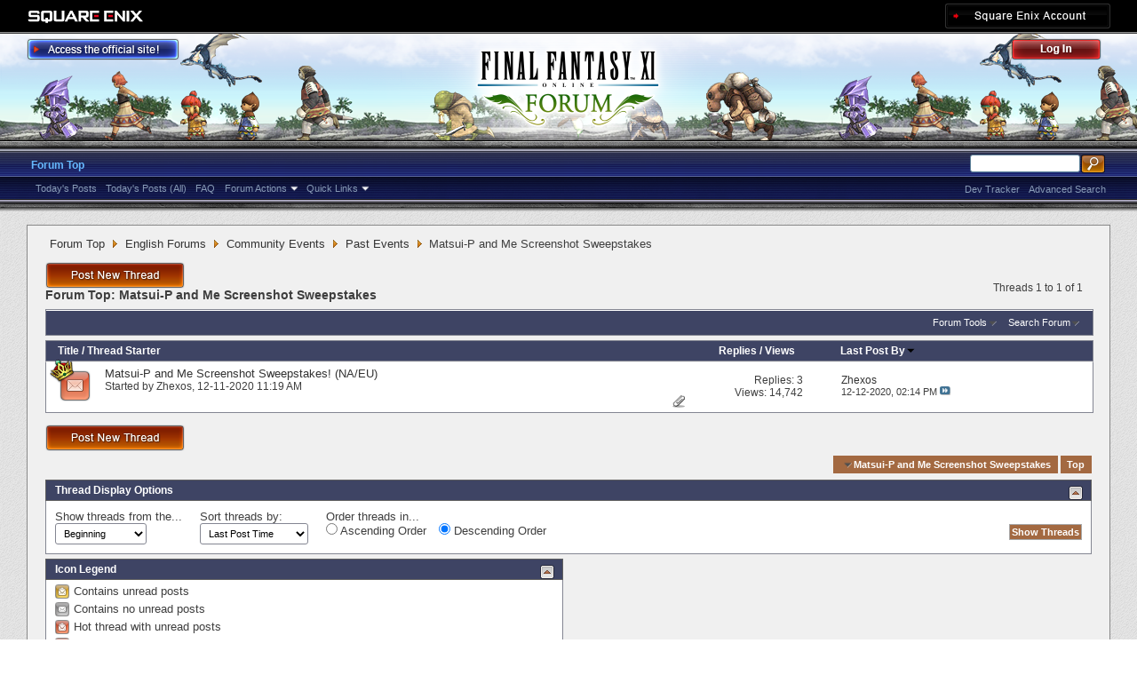

--- FILE ---
content_type: text/html; charset=utf-8
request_url: https://forum.square-enix.com/ffxi/forums/567-Matsui-P-and-Me-Screenshot-Sweepstakes?s=719248b36fa03eabcfacf50a372d1800
body_size: 29574
content:
<!DOCTYPE html PUBLIC "-//W3C//DTD XHTML 1.0 Transitional//EN" "http://www.w3.org/TR/xhtml1/DTD/xhtml1-transitional.dtd">
<html xmlns="http://www.w3.org/1999/xhtml" dir="ltr" lang="en" id="vbulletin_html">
<head>
	<meta http-equiv="Content-Type" content="text/html; charset=utf-8" />
<meta id="e_vb_meta_bburl" name="vb_meta_bburl" content="https://forum.square-enix.com/ffxi" />
<base href="https://forum.square-enix.com/ffxi/" /><!--[if IE]></base><![endif]-->
<meta name="generator" content="vBulletin 4.1.3" />


		<meta name="keywords" content="Matsui-P and Me Screenshot Sweepstakes, FF11,FFXI,Final Fantasy XI,Final Fantasy 11,ファイナルファンタジー11,ファイナルファンタジーXIPlayOnline, Play Online,プレイオンライン, Forums,フォーラム" />
		<meta name="description" content="" />




<script type="text/javascript" src="https://ajax.googleapis.com/ajax/libs/yui/2.9.0/build/yuiloader-dom-event/yuiloader-dom-event.js?v=413"></script>
<script type="text/javascript" src="https://ajax.googleapis.com/ajax/libs/yui/2.9.0/build/connection/connection-min.js?v=413"></script>
<script type="text/javascript">
<!--
	var SESSIONURL = "s=5d0ed91987185593ebefc5d468d0383c&";
	var SECURITYTOKEN = "guest";
	var IMGDIR_MISC = "images/misc";
	var IMGDIR_BUTTON = "images/buttons";
	var vb_disable_ajax = parseInt("1", 10);
	var SIMPLEVERSION = "413";
	var BBURL = "https://forum.square-enix.com/ffxi";
	var LOGGEDIN = 0 > 0 ? true : false;
	var THIS_SCRIPT = "forumdisplay";
        var RELPATH = "forums/567-Matsui-P-and-Me-Screenshot-Sweepstakes";
        var PATHS = {forum : ""}
// -->
</script>
<script type="text/javascript" src="https://forum.square-enix.com/ffxi/clientscript/vbulletin-core.js?v=413"></script>



	<link rel="alternate" type="application/rss+xml" title="FINAL FANTASY XI Forum RSS Feed" href="https://forum.square-enix.com/ffxi/external.php?type=RSS2" />
	
		<link rel="alternate" type="application/rss+xml" title="FINAL FANTASY XI Forum - Matsui-P and Me Screenshot Sweepstakes - RSS Feed" href="https://forum.square-enix.com/ffxi/external.php?type=RSS2&amp;forumids=567" />
	



	<link rel="stylesheet" type="text/css" href="css.php?styleid=7&amp;langid=1&amp;d=1742123822&amp;td=ltr&amp;sheet=bbcode.css,editor.css,popupmenu.css,reset-fonts.css,vbulletin.css,vbulletin-chrome.css,vbulletin-formcontrols.css," />

	<!--[if lt IE 8]>
	<link rel="stylesheet" type="text/css" href="css.php?styleid=7&amp;langid=1&amp;d=1742123822&amp;td=ltr&amp;sheet=popupmenu-ie.css,vbulletin-ie.css,vbulletin-chrome-ie.css,vbulletin-formcontrols-ie.css,editor-ie.css" />
	<![endif]-->
<link rel="shortcut icon" href="https://forum.square-enix.com/ffxi/images/template/common/favicon.ico" />
 
	<title>Matsui-P and Me Screenshot Sweepstakes</title>

	
	
	<script type="text/javascript" src="clientscript/vbulletin-threadbit.js?v=413"></script>
	<script type="text/javascript" src="clientscript/vbulletin-read-marker.js?v=413"></script>

	
	<link rel="stylesheet" type="text/css" href="css.php?styleid=7&amp;langid=1&amp;d=1742123822&amp;td=ltr&amp;sheet=toolsmenu.css,forumbits.css,forumdisplay.css,threadlist.css,options.css" />
	

	<!--[if lt IE 8]>
	<script type="text/javascript" src="clientscript/vbulletin-threadlist-ie.js?v=413"></script>
		<link rel="stylesheet" type="text/css" href="css.php?styleid=7&amp;langid=1&amp;d=1742123822&amp;td=ltr&amp;sheet=toolsmenu-ie.css,forumbits-ie.css,forumdisplay-ie.css,threadlist-ie.css,options-ie.css" />
	<![endif]-->
	<link rel="stylesheet" type="text/css" href="css.php?styleid=7&amp;langid=1&amp;d=1742123822&amp;td=ltr&amp;sheet=additional.css" />
 
</head>

<body>

<div class="above_body"> <!-- closing tag is in template navbar -->
<div id="header" class="floatcontainer doc_header">
	<div id="corp_header">
		<a id="corp_global" href="http://www.square-enix.com/" target="_blank"></a>
		
		<a id="sqex_account" href="https://secure.square-enix.com/oauth/oa/oauthauth?client_id=ffxi_forum&response_type=code&redirect_uri=https%3A%2F%2Fforum.square-enix.com%2Fffxi%2fregister.php"></a>
		
		<br class="float_clear" />
	</div>
	<a id="forum_logo" href="forum.php?s=5d0ed91987185593ebefc5d468d0383c"></a>
	<a id="gotoofficial_btn" href="http://www.playonline.com/ff11us/" target="_blank"></a>
	<div id="toplinks" class="toplinks">
		
			<ul class="nouser">
			<li><a id="header_login" href="https://secure.square-enix.com/oauth/oa/oauthauth?client_id=ffxi_forum&response_type=code&redirect_uri=https%3A%2F%2Fforum.square-enix.com%2Fffxi%2fregister.php">Log Out</a></li>
			
			

				
			</ul>
		
	</div>
	<div class="ad_global_header">
		 
		 
	</div>
	<hr />
</div> 

<div id="navbar" class="navbar">

	<ul id="navtabs" class="navtabs floatcontainer">
		
		
			<li class="selected"><a class="navtab" href="forum.php?s=5d0ed91987185593ebefc5d468d0383c">Forum Top</a>
				<ul class="floatcontainer">
					
					
						
						<li><a href="search.php?s=5d0ed91987185593ebefc5d468d0383c&amp;do=getdaily_ll&amp;contenttype=vBForum_Post">Today's Posts</a></li>
						<li><a href="search.php?s=5d0ed91987185593ebefc5d468d0383c&amp;do=getdaily&amp;contenttype=vBForum_Post">Today's Posts (All)</a></li>
						
					
					
					
					
					<li><a rel="help" href="http://support.na.square-enix.com/main.php?id=20&la=1" target="_blank" accesskey="5">FAQ</a></li>
					
					

					
					<li class="popupmenu">
						<a href="javascript://" class="popupctrl">Forum Actions</a>
						<ul class="popupbody popuphover">
							<li>
								<a href="forumdisplay.php?s=5d0ed91987185593ebefc5d468d0383c&amp;do=markread&amp;markreadhash=guest" onclick="return confirm('Are you sure you want to mark all forums as being read? This cannot be undone.')">Mark Forums Read</a>
							</li>
                                                        
						</ul>
					</li>
					<li class="popupmenu">
						<a href="javascript://" class="popupctrl" accesskey="3">Quick Links</a>
						<ul class="popupbody popuphover">
							
							
							
							
						</ul>
					</li>
					
				</ul>

			</li>
		
		
		
		
	</ul>

	
	<div id="globalsearch" class="globalsearch">
		<form action="search.php?s=5d0ed91987185593ebefc5d468d0383c&amp;do=process" method="post" id="navbar_search" class="navbar_search">
			
			<input type="hidden" name="securitytoken" value="guest" />
			<input type="hidden" name="do" value="process" />
			<ul class="global_normal_search">
				<li><input id="global_normal_search_text" type="text" value="" name="query" class="textbox" tabindex="99"/></li>
				<li><input type="image" class="searchbutton" src="images/buttons/search.png" name="submit" onclick="document.getElementById('navbar_search').submit;" tabindex="100"/></li>
			</ul>
			<br class="float_clear" />
		</form>
		<ul class="navbar_advanced_search">
			<li><a href="search.php?s=5d0ed91987185593ebefc5d468d0383c?search_type=1" accesskey="4">Advanced Search</a></li>
			<li><a href="https://forum.square-enix.com/ffxi/search.php?do=process&search_type=1&contenttypeid=1&supporttrack=1&starteronly=0&showposts=1" accesskey="4"></a></li>
			<li><a href="https://forum.square-enix.com/ffxi/search.php?do=process&search_type=1&contenttypeid=1&devtrack=1&starteronly=0&showposts=1" accesskey="4">Dev Tracker</a></li>
		</ul>
	</div>
	
</div>
</div><!-- closing div for above_body -->

<div class="body_bound">
<div class="body_wrapper">
<div id="breadcrumb" class="breadcrumb">
	<ul class="floatcontainer">
		
	<li class="navbit"><a href="forum.php?s=5d0ed91987185593ebefc5d468d0383c">Forum Top</a></li>
 
	<li class="navbit"><a href="forums/71-English-Forums?s=5d0ed91987185593ebefc5d468d0383c">English Forums</a></li>
 
	<li class="navbit"><a href="forums/364-Community-Events?s=5d0ed91987185593ebefc5d468d0383c">Community Events</a></li>
 
	<li class="navbit"><a href="forums/367-Past-Events?s=5d0ed91987185593ebefc5d468d0383c">Past Events</a></li>
 
		
	<li class="navbit lastnavbit"><span>Matsui-P and Me Screenshot Sweepstakes</span></li>
 
	</ul>
	<hr />
</div>

 
 

 



<div id="above_threadlist" class="above_threadlist">
<a href="newthread.php?s=5d0ed91987185593ebefc5d468d0383c&amp;do=newthread&amp;f=567" rel="nofollow" class="postthread_btn"></a>
	
	<div class="threadpagenav">
		
		<div id="threadpagestats" class="threadpagestats">Threads 1 to 1 of 1</div>
	</div>
	
</div>
<div id="pagetitle" class="pagetitle">
	<h1>Forum Top: <span class="forumtitle">Matsui-P and Me Screenshot Sweepstakes</span></h1>
	
</div>

	
	<div id="above_threadlist_controls" class="above_threadlist_controls toolsmenu">
		<div>
		<ul class="popupgroup forumdisplaypopups" id="forumdisplaypopups">
			<li class="popupmenu nohovermenu" id="forumtools">
				<h6><a href="javascript://" class="popupctrl" rel="nofollow">Forum Tools</a></h6>
				<ul class="popupbody popuphover">
					
						<li>
							<a href="newthread.php?s=5d0ed91987185593ebefc5d468d0383c&amp;do=newthread&amp;f=567" rel="nofollow">
								Post a New Thread&hellip;
							</a>
						</li>
					
					<li>
						<a href="forumdisplay.php?s=5d0ed91987185593ebefc5d468d0383c&amp;do=markread&amp;f=567&amp;markreadhash=guest" rel="nofollow" onclick="return mark_forum_read(567);">
							Mark This Forum Read
						</a>
					</li>
                                        
					<li><a href="forums/367-Past-Events?s=5d0ed91987185593ebefc5d468d0383c" rel="nofollow">View Parent Forum</a></li>
				</ul>
			</li>
                        
			<li class="popupmenu nohovermenu forumsearch menusearch" id="forumsearch">
				<h6><a href="javascript://" class="popupctrl">Search Forum</a></h6>
				<form action="search.php?do=process" method="get">
				<ul class="popupbody popuphover">
					<li>
						<input type="text" class="searchbox" name="q" value="Search..." />
						<input type="submit" class="button" value="Search" />
					</li>
					<li class="formsubmit">
						<div class="submitoptions">
							<label><input type="radio" name="showposts" value="0" checked="checked" /> Show Threads</label>
							<label><input type="radio" name="showposts" value="1" /> Show Posts</label>
						</div>
						<div class="advancedsearchlink"><a href="search.php?s=5d0ed91987185593ebefc5d468d0383c&amp;search_type=1&amp;contenttype=vBForum_Post&amp;forumchoice[]=567" rel="nofollow">Advanced Search</a></div>

					</li>
				</ul>
				<input type="hidden" name="s" value="5d0ed91987185593ebefc5d468d0383c" />
				<input type="hidden" name="securitytoken" value="guest" />
				<input type="hidden" name="do" value="process" />
				<input type="hidden" name="contenttype" value="vBForum_Post" />
				<input type="hidden" name="forumchoice[]" value="567" />
				<input type="hidden" name="childforums" value="1" />
				<input type="hidden" name="exactname" value="1" />
				</form>
			</li>
			



		</ul>
			
		</div>
	</div>
	






<div id="threadlist" class="threadlist">
	<form id="thread_inlinemod_form" action="inlinemod.php?forumid=567" method="post">
		<h2 class="hidden">Threads in This Forum</h2>

		<div>
			<div class="threadlisthead table">
				<div>
				<span class="threadinfo">
					<span class="threadtitle">
						<a href="forums/567-Matsui-P-and-Me-Screenshot-Sweepstakes?s=5d0ed91987185593ebefc5d468d0383c&amp;sort=title&amp;order=asc" rel="nofollow">Title</a> /
						<a href="forums/567-Matsui-P-and-Me-Screenshot-Sweepstakes?s=5d0ed91987185593ebefc5d468d0383c&amp;sort=postusername&amp;order=asc" rel="nofollow">Thread Starter</a>
					</span>
				</span>
				

					<span class="threadstats td"><a href="forums/567-Matsui-P-and-Me-Screenshot-Sweepstakes?s=5d0ed91987185593ebefc5d468d0383c&amp;sort=replycount&amp;order=desc" rel="nofollow">Replies</a> / <a href="forums/567-Matsui-P-and-Me-Screenshot-Sweepstakes?s=5d0ed91987185593ebefc5d468d0383c&amp;sort=views&amp;order=desc" rel="nofollow">Views</a></span>
					<span class="threadlastpost td"><a href="forums/567-Matsui-P-and-Me-Screenshot-Sweepstakes?s=5d0ed91987185593ebefc5d468d0383c&amp;sort=lastpost&amp;order=asc" rel="nofollow">Last Post By<img class="sortarrow" src="images/buttons/sortarrow-asc.png" alt="Reverse Sort Order" border="0" /> </a></span>
					
				
				</div>
			</div>

			
			
				<ol id="threads" class="threads">
					<li class="threadbit hot attachments" id="thread_57582">
	<div class="rating0 nonsticky">
		<div class="threadinfo" title="Matsui-P has recently appeared in the world of Vana'diel as an alter ego!  
 
To celebrate this special occasion, we're pleased to announce a very...">
			<!--  status icon block -->
			<a class="threadstatus" rel="vB::AJAX" ></a>

	<DIV class="crown"></DIV>

		
			<!-- title / author block -->
			<div class="inner">
				<h3 class="threadtitle">
                                       	
						
                                        

					
                                        
 					
                                        <a class="title" href="threads/57582-Matsui-P-and-Me-Screenshot-Sweepstakes%21-%28NA-EU%29?s=5d0ed91987185593ebefc5d468d0383c" id="thread_title_57582">Matsui-P and Me Screenshot Sweepstakes! (NA/EU)</a>
				</h3>
						

				<div class="threadmeta">				
					<p class="threaddesc">Matsui-P has recently appeared in the world of Vana'diel as an alter ego!  
 
To celebrate this special occasion, we're pleased to announce a very...</p>
					<div class="author">
												
						
							<span class="label">Started by&nbsp;<a href="members/47702-Zhexos?s=5d0ed91987185593ebefc5d468d0383c" class="username understate" title="Started by Zhexos on 12-11-2020 11:19 AM">Zhexos</a>&lrm;,&nbsp;12-11-2020&nbsp;11:19 AM</span>
						
						
						
					</div>
					
				</div>

			</div>				
			<!-- iconinfo -->
			<div class="threaddetails td">
				<div class="threaddetailicons">
					
					
					
					
					
						<a href="javascript://" onclick="attachments(57582); return false"> <img src="images/misc/paperclip.png" border="0" alt="4 Attachment(s)" /></a>
					
					
				</div>
			</div>
		</div>
		
		<!-- threadstats -->
		
		<ul class="threadstats td alt" title="">
			<li>Replies: <a href="misc.php?do=whoposted&amp;t=57582" onclick="who(57582); return false;" class="understate">3</a></li>
			<li>Views: 14,742</li>
			<li class="hidden">Rating0 / 5</li>
		</ul>
							
		<!-- lastpost -->
		<dl class="threadlastpost td">
			<dt class="lastpostby hidden">Last Post By</dt>
			<dd><div class="popupmenu memberaction">
	<a class="username offline popupctrl" href="members/47702-Zhexos?s=5d0ed91987185593ebefc5d468d0383c" title="Zhexos is offline"><strong>Zhexos</strong></a>
	<ul class="popupbody popuphover memberaction_body">
		<li class="left">
			<img src="images/site_icons/profile.png" alt="" />
			<a href="members/47702-Zhexos?s=5d0ed91987185593ebefc5d468d0383c">
				View Profile
			</a>
		</li>
		
		<li class="right">
			<img src="images/site_icons/forum.png" alt="" />
			<a href="search.php?s=5d0ed91987185593ebefc5d468d0383c&amp;do=finduser&amp;userid=47702&amp;contenttype=vBForum_Post&amp;showposts=1" rel='nofollow'>
				View Forum Posts
			</a>
		</li>
		
		
		
		
		
		
		
		
		
		

		

		
		
	</ul>
</div>
 </dd>
			<dd>12-12-2020, <em class="time">02:14 PM</em>
			<a href="threads/57582-Matsui-P-and-Me-Screenshot-Sweepstakes%21-%28NA-EU%29?s=5d0ed91987185593ebefc5d468d0383c&amp;p=632544#post632544" class="lastpostdate understate" title="Go to last post"><img src="images/buttons/lastpost-right.png" alt="Go to last post" /></a>
			</dd>
		</dl>

		
		
		
		
	</div>
</li> 
				</ol>
			
		</div>
		<hr />

		<div class="noinlinemod forumfoot">
		
		</div>

		<input type="hidden" name="url" value="" />
		<input type="hidden" name="s" value="5d0ed91987185593ebefc5d468d0383c" />
		<input type="hidden" name="securitytoken" value="guest" />
		<input type="hidden" name="forumid" value="567" />
	</form>
</div>



<div id="below_threadlist" class="noinlinemod below_threadlist">
	
		<a href="newthread.php?s=5d0ed91987185593ebefc5d468d0383c&amp;do=newthread&amp;f=567" rel="nofollow" class="postthread_btn"></a>
	
	<div class="threadpagenav">
		
		<div class="clear"></div>
<div class="navpopupmenu popupmenu nohovermenu" id="forumdisplay_navpopup">
	
		<span class="shade">Quick Navigation</span>
		<a href="forums/567-Matsui-P-and-Me-Screenshot-Sweepstakes?s=5d0ed91987185593ebefc5d468d0383c" class="popupctrl"><span class="ctrlcontainer">Matsui-P and Me Screenshot Sweepstakes</span></a>
		<a href="forums/567-Matsui-P-and-Me-Screenshot-Sweepstakes#top" class="textcontrol" onclick="document.location.hash='top';return false;">Top</a>
	
	<ul class="navpopupbody popupbody popuphover">
		
			<li class="optionlabel">Forums</li>
			
		
			
				<li><a href="forums/1-Japanese-Forums?s=5d0ed91987185593ebefc5d468d0383c">Japanese Forums</a>
					<ol class="d1">
						
		
			
				<li><a href="forums/2-%E3%82%A4%E3%83%B3%E3%83%95%E3%82%A9%E3%83%A1%E3%83%BC%E3%82%B7%E3%83%A7%E3%83%B3?s=5d0ed91987185593ebefc5d468d0383c">インフォメーション</a>
					<ol class="d2">
						
		
			
				<li><a href="forums/4-%E9%87%8D%E8%A6%81%E3%81%AA%E3%81%8A%E7%9F%A5%E3%82%89%E3%81%9B?s=5d0ed91987185593ebefc5d468d0383c">重要なお知らせ</a></li>
			
		
			
				<li><a href="forums/5-%E3%83%A1%E3%83%B3%E3%83%86%E3%83%8A%E3%83%B3%E3%82%B9%E6%83%85%E5%A0%B1?s=5d0ed91987185593ebefc5d468d0383c">メンテナンス情報</a></li>
			
		
			
				<li><a href="forums/6-%E4%B8%80%E8%88%AC%E6%83%85%E5%A0%B1?s=5d0ed91987185593ebefc5d468d0383c">一般情報</a></li>
			
		
			
				<li><a href="forums/7-%E3%82%A2%E3%83%83%E3%83%97%E3%83%87%E3%83%BC%E3%83%88%E6%83%85%E5%A0%B1?s=5d0ed91987185593ebefc5d468d0383c">アップデート情報</a></li>
			
		
			
				<li><a href="forums/8-%E9%9A%9C%E5%AE%B3%E6%83%85%E5%A0%B1?s=5d0ed91987185593ebefc5d468d0383c">障害情報</a></li>
			
		
			
					</ol>
				</li>
			
		
			
				<li><a href="forums/9-%E3%83%86%E3%82%AF%E3%83%8B%E3%82%AB%E3%83%AB%E3%82%B5%E3%83%9D%E3%83%BC%E3%83%88?s=5d0ed91987185593ebefc5d468d0383c">テクニカルサポート</a>
					<ol class="d2">
						
		
			
				<li><a href="forums/10-%E3%83%86%E3%82%AF%E3%83%8B%E3%82%AB%E3%83%AB%E3%82%B5%E3%83%9D%E3%83%BC%E3%83%88?s=5d0ed91987185593ebefc5d468d0383c">テクニカルサポート</a></li>
			
		
			
					</ol>
				</li>
			
		
			
				<li><a href="forums/456-%E4%B8%8D%E5%85%B7%E5%90%88%E5%A0%B1%E5%91%8A?s=5d0ed91987185593ebefc5d468d0383c">不具合報告</a>
					<ol class="d2">
						
		
			
				<li><a href="forums/457-%E4%B8%8D%E5%85%B7%E5%90%88%E5%A0%B1%E5%91%8A?s=5d0ed91987185593ebefc5d468d0383c">不具合報告</a></li>
			
		
			
				<li><a href="forums/458-%E8%A7%A3%E6%B1%BA%E6%B8%88%E3%81%BF?s=5d0ed91987185593ebefc5d468d0383c">解決済み</a></li>
			
		
			
				<li><a href="forums/459-%E5%8F%97%E7%90%86%E6%B8%88%E3%81%BF?s=5d0ed91987185593ebefc5d468d0383c">受理済み</a></li>
			
		
			
				<li><a href="forums/460-%E6%83%85%E5%A0%B1%E4%B8%8D%E8%B6%B3?s=5d0ed91987185593ebefc5d468d0383c">情報不足</a></li>
			
		
			
				<li><a href="forums/461-%E5%86%8D%E7%8F%BE%E3%81%9B%E3%81%9A?s=5d0ed91987185593ebefc5d468d0383c">再現せず</a></li>
			
		
			
				<li><a href="forums/462-%E4%B8%8D%E5%85%B7%E5%90%88%E7%A2%BA%E8%AA%8D%E3%83%BB%E4%BF%AE%E6%AD%A3%E4%BA%88%E5%AE%9A?s=5d0ed91987185593ebefc5d468d0383c">不具合確認・修正予定</a></li>
			
		
			
				<li><a href="forums/463-%E4%BF%AE%E6%AD%A3%E6%B8%88%E3%81%BF?s=5d0ed91987185593ebefc5d468d0383c">修正済み</a></li>
			
		
			
				<li><a href="forums/464-%E4%BB%95%E6%A7%98?s=5d0ed91987185593ebefc5d468d0383c">仕様</a></li>
			
		
			
				<li><a href="forums/465-%E9%87%8D%E8%A4%87?s=5d0ed91987185593ebefc5d468d0383c">重複</a></li>
			
		
			
				<li><a href="forums/496-%E4%B8%8D%E5%85%B7%E5%90%88%E4%BB%A5%E5%A4%96%E3%81%AE%E5%A0%B1%E5%91%8A?s=5d0ed91987185593ebefc5d468d0383c">不具合以外の報告</a></li>
			
		
			
				<li><a href="forums/11-%E9%81%8E%E5%8E%BB%E3%81%AE%E5%A0%B1%E5%91%8A?s=5d0ed91987185593ebefc5d468d0383c">過去の報告</a></li>
			
		
			
					</ol>
				</li>
			
		
			
				<li><a href="forums/12-%E3%82%A2%E3%83%83%E3%83%97%E3%83%87%E3%83%BC%E3%83%88?s=5d0ed91987185593ebefc5d468d0383c">アップデート</a>
					<ol class="d2">
						
		
			
				<li><a href="forums/13-%E9%96%8B%E7%99%BA%E4%BD%9C%E6%A5%AD%E4%B8%AD?s=5d0ed91987185593ebefc5d468d0383c">開発作業中</a></li>
			
		
			
				<li><a href="forums/14-%E6%A4%9C%E8%A8%BC%E4%BD%9C%E6%A5%AD%E4%B8%AD?s=5d0ed91987185593ebefc5d468d0383c">検証作業中</a></li>
			
		
			
				<li><a href="forums/15-%E3%83%90%E3%83%BC%E3%82%B8%E3%83%A7%E3%83%B3%E3%82%A2%E3%83%83%E3%83%97%E6%83%85%E5%A0%B1?s=5d0ed91987185593ebefc5d468d0383c">バージョンアップ情報</a></li>
			
		
			
				<li><a href="forums/293-%E5%B0%8E%E5%85%A5%E6%B8%88%E3%81%BF?s=5d0ed91987185593ebefc5d468d0383c">導入済み</a></li>
			
		
			
				<li><a href="forums/344-Dev-Tracker%E5%B1%A5%E6%AD%B4?s=5d0ed91987185593ebefc5d468d0383c">Dev Tracker履歴</a></li>
			
		
			
					</ol>
				</li>
			
		
			
				<li><a href="forums/284-%E3%82%B2%E3%83%BC%E3%83%A0%E3%82%B7%E3%82%B9%E3%83%86%E3%83%A0?s=5d0ed91987185593ebefc5d468d0383c">ゲームシステム</a>
					<ol class="d2">
						
		
			
				<li><a href="forums/19-%E3%83%9F%E3%83%83%E3%82%B7%E3%83%A7%E3%83%B3%E3%83%BB%E3%82%AF%E3%82%A8%E3%82%B9%E3%83%88%E3%83%BB%E3%82%A8%E3%83%9F%E3%83%8D%E3%83%B3%E3%82%B9%E3%83%BB%E3%83%AC%E3%82%B3%E3%83%BC%E3%83%89?s=5d0ed91987185593ebefc5d468d0383c">ミッション・クエスト・エミネンス・レコード</a></li>
			
		
			
				<li><a href="forums/20-%E3%82%A2%E3%82%A4%E3%83%86%E3%83%A0%E3%83%BB%E5%90%88%E6%88%90%E3%83%BB%E9%8C%AC%E6%88%90?s=5d0ed91987185593ebefc5d468d0383c">アイテム・合成・錬成</a></li>
			
		
			
				<li><a href="forums/70-%E3%83%90%E3%83%88%E3%83%AB%E3%82%B3%E3%83%B3%E3%83%86%E3%83%B3%E3%83%84?s=5d0ed91987185593ebefc5d468d0383c">バトルコンテンツ</a></li>
			
		
			
				<li><a href="forums/501-%E3%83%95%E3%82%A7%E3%82%A4%E3%82%B9?s=5d0ed91987185593ebefc5d468d0383c">フェイス</a></li>
			
		
			
				<li><a href="forums/285-%E3%81%9D%E3%81%AE%E4%BB%96%E3%81%AE%E3%82%B2%E3%83%BC%E3%83%A0%E3%82%B7%E3%82%B9%E3%83%86%E3%83%A0?s=5d0ed91987185593ebefc5d468d0383c">その他のゲームシステム</a></li>
			
		
			
					</ol>
				</li>
			
		
			
				<li><a href="forums/323-%E6%88%A6%E8%A1%93?s=5d0ed91987185593ebefc5d468d0383c">戦術</a>
					<ol class="d2">
						
		
			
				<li><a href="forums/324-%E7%9B%BE?s=5d0ed91987185593ebefc5d468d0383c">盾</a></li>
			
		
			
				<li><a href="forums/325-%E6%94%BB%E6%92%83?s=5d0ed91987185593ebefc5d468d0383c">攻撃</a></li>
			
		
			
				<li><a href="forums/326-%E6%94%AF%E6%8F%B4?s=5d0ed91987185593ebefc5d468d0383c">支援</a></li>
			
		
			
					</ol>
				</li>
			
		
			
				<li><a href="forums/22-%E3%82%B8%E3%83%A7%E3%83%96?s=5d0ed91987185593ebefc5d468d0383c">ジョブ</a>
					<ol class="d2">
						
		
			
				<li><a href="forums/21-%E6%88%A6%E5%A3%AB?s=5d0ed91987185593ebefc5d468d0383c">戦士</a></li>
			
		
			
				<li><a href="forums/23-%E3%83%A2%E3%83%B3%E3%82%AF?s=5d0ed91987185593ebefc5d468d0383c">モンク</a></li>
			
		
			
				<li><a href="forums/24-%E7%99%BD%E9%AD%94%E9%81%93%E5%A3%AB?s=5d0ed91987185593ebefc5d468d0383c">白魔道士</a></li>
			
		
			
				<li><a href="forums/25-%E9%BB%92%E9%AD%94%E9%81%93%E5%A3%AB?s=5d0ed91987185593ebefc5d468d0383c">黒魔道士</a></li>
			
		
			
				<li><a href="forums/26-%E8%B5%A4%E9%AD%94%E9%81%93%E5%A3%AB?s=5d0ed91987185593ebefc5d468d0383c">赤魔道士</a></li>
			
		
			
				<li><a href="forums/27-%E3%82%B7%E3%83%BC%E3%83%95?s=5d0ed91987185593ebefc5d468d0383c">シーフ</a></li>
			
		
			
				<li><a href="forums/28-%E3%83%8A%E3%82%A4%E3%83%88?s=5d0ed91987185593ebefc5d468d0383c">ナイト</a></li>
			
		
			
				<li><a href="forums/29-%E6%9A%97%E9%BB%92%E9%A8%8E%E5%A3%AB?s=5d0ed91987185593ebefc5d468d0383c">暗黒騎士</a></li>
			
		
			
				<li><a href="forums/30-%E7%8D%A3%E4%BD%BF%E3%81%84?s=5d0ed91987185593ebefc5d468d0383c">獣使い</a></li>
			
		
			
				<li><a href="forums/31-%E5%90%9F%E9%81%8A%E8%A9%A9%E4%BA%BA?s=5d0ed91987185593ebefc5d468d0383c">吟遊詩人</a></li>
			
		
			
				<li><a href="forums/32-%E7%8B%A9%E4%BA%BA?s=5d0ed91987185593ebefc5d468d0383c">狩人</a></li>
			
		
			
				<li><a href="forums/33-%E4%BE%8D?s=5d0ed91987185593ebefc5d468d0383c">侍</a></li>
			
		
			
				<li><a href="forums/34-%E5%BF%8D%E8%80%85?s=5d0ed91987185593ebefc5d468d0383c">忍者</a></li>
			
		
			
				<li><a href="forums/35-%E7%AB%9C%E9%A8%8E%E5%A3%AB?s=5d0ed91987185593ebefc5d468d0383c">竜騎士</a></li>
			
		
			
				<li><a href="forums/36-%E5%8F%AC%E5%96%9A%E5%A3%AB?s=5d0ed91987185593ebefc5d468d0383c">召喚士</a></li>
			
		
			
				<li><a href="forums/37-%E9%9D%92%E9%AD%94%E9%81%93%E5%A3%AB?s=5d0ed91987185593ebefc5d468d0383c">青魔道士</a></li>
			
		
			
				<li><a href="forums/38-%E3%82%B3%E3%83%AB%E3%82%BB%E3%82%A2?s=5d0ed91987185593ebefc5d468d0383c">コルセア</a></li>
			
		
			
				<li><a href="forums/39-%E3%81%8B%E3%82%89%E3%81%8F%E3%82%8A%E5%A3%AB?s=5d0ed91987185593ebefc5d468d0383c">からくり士</a></li>
			
		
			
				<li><a href="forums/40-%E8%B8%8A%E3%82%8A%E5%AD%90?s=5d0ed91987185593ebefc5d468d0383c">踊り子</a></li>
			
		
			
				<li><a href="forums/41-%E5%AD%A6%E8%80%85?s=5d0ed91987185593ebefc5d468d0383c">学者</a></li>
			
		
			
				<li><a href="forums/401-%E9%A2%A8%E6%B0%B4%E5%A3%AB?s=5d0ed91987185593ebefc5d468d0383c">風水士</a></li>
			
		
			
				<li><a href="forums/402-%E9%AD%94%E5%B0%8E%E5%89%A3%E5%A3%AB?s=5d0ed91987185593ebefc5d468d0383c">魔導剣士</a></li>
			
		
			
					</ol>
				</li>
			
		
			
				<li><a href="forums/67-%E3%82%A6%E3%82%A7%E3%83%96%E3%82%B5%E3%82%A4%E3%83%88%E3%83%95%E3%82%A3%E3%83%BC%E3%83%89%E3%83%90%E3%83%83%E3%82%AF?s=5d0ed91987185593ebefc5d468d0383c">ウェブサイトフィードバック</a>
					<ol class="d2">
						
		
			
				<li><a href="forums/68-%E3%82%B5%E3%82%A4%E3%83%88%E3%81%AB%E9%96%A2%E3%81%99%E3%82%8B%E4%B8%8D%E5%85%B7%E5%90%88%E5%A0%B1%E5%91%8A?s=5d0ed91987185593ebefc5d468d0383c">サイトに関する不具合報告</a></li>
			
		
			
				<li><a href="forums/69-%E3%82%B5%E3%82%A4%E3%83%88%E3%81%AB%E9%96%A2%E3%81%99%E3%82%8B%E3%81%94%E6%84%8F%E8%A6%8B%E3%81%94%E8%A6%81%E6%9C%9B?s=5d0ed91987185593ebefc5d468d0383c">サイトに関するご意見ご要望</a></li>
			
		
			
					</ol>
				</li>
			
		
			
				<li><a href="forums/16-%E9%9B%91%E8%AB%87?s=5d0ed91987185593ebefc5d468d0383c">雑談</a>
					<ol class="d2">
						
		
			
				<li><a href="forums/18-%E5%88%9D%E5%BF%83%E8%80%85%E7%94%A8?s=5d0ed91987185593ebefc5d468d0383c">初心者用</a></li>
			
		
			
				<li><a href="forums/17-%E3%82%B8%E3%82%A7%E3%83%8D%E3%83%A9%E3%83%AB%E3%83%87%E3%82%A3%E3%82%B9%E3%82%AB%E3%83%83%E3%82%B7%E3%83%A7%E3%83%B3?s=5d0ed91987185593ebefc5d468d0383c">ジェネラルディスカッション</a></li>
			
		
			
				<li><a href="forums/42-%E3%83%AF%E3%83%BC%E3%83%AB%E3%83%89?s=5d0ed91987185593ebefc5d468d0383c">ワールド</a>
					<ol class="d3">
						
		
			
				<li><a href="forums/43-Bahamut?s=5d0ed91987185593ebefc5d468d0383c">Bahamut</a></li>
			
		
			
				<li><a href="forums/44-Shiva?s=5d0ed91987185593ebefc5d468d0383c">Shiva</a></li>
			
		
			
				<li><a href="forums/47-Phoenix?s=5d0ed91987185593ebefc5d468d0383c">Phoenix</a></li>
			
		
			
				<li><a href="forums/48-Carbuncle?s=5d0ed91987185593ebefc5d468d0383c">Carbuncle</a></li>
			
		
			
				<li><a href="forums/49-Fenrir?s=5d0ed91987185593ebefc5d468d0383c">Fenrir</a></li>
			
		
			
				<li><a href="forums/50-Sylph?s=5d0ed91987185593ebefc5d468d0383c">Sylph</a></li>
			
		
			
				<li><a href="forums/51-Valefor?s=5d0ed91987185593ebefc5d468d0383c">Valefor</a></li>
			
		
			
				<li><a href="forums/53-Leviathan?s=5d0ed91987185593ebefc5d468d0383c">Leviathan</a></li>
			
		
			
				<li><a href="forums/54-Odin?s=5d0ed91987185593ebefc5d468d0383c">Odin</a></li>
			
		
			
				<li><a href="forums/58-Quetzalcoatl?s=5d0ed91987185593ebefc5d468d0383c">Quetzalcoatl</a></li>
			
		
			
				<li><a href="forums/59-Siren?s=5d0ed91987185593ebefc5d468d0383c">Siren</a></li>
			
		
			
				<li><a href="forums/62-Ragnarok?s=5d0ed91987185593ebefc5d468d0383c">Ragnarok</a></li>
			
		
			
				<li><a href="forums/63-Cerberus?s=5d0ed91987185593ebefc5d468d0383c">Cerberus</a></li>
			
		
			
				<li><a href="forums/64-Bismarck?s=5d0ed91987185593ebefc5d468d0383c">Bismarck</a></li>
			
		
			
				<li><a href="forums/65-Lakshmi?s=5d0ed91987185593ebefc5d468d0383c">Lakshmi</a></li>
			
		
			
				<li><a href="forums/66-Asura?s=5d0ed91987185593ebefc5d468d0383c">Asura</a></li>
			
		
			
					</ol>
				</li>
			
		
			
				<li><a href="forums/511-%E3%83%B4%E3%82%A1%E3%83%8A%E3%83%BB%E3%83%87%E3%82%A3%E3%83%BC%E3%83%AB-%E3%83%97%E3%83%AD%E3%82%B8%E3%82%A7%E3%82%AF%E3%83%88?s=5d0ed91987185593ebefc5d468d0383c">ヴァナ・ディール プロジェクト</a></li>
			
		
			
					</ol>
				</li>
			
		
			
				<li><a href="forums/297-%E3%83%86%E3%82%B9%E3%83%88%E3%82%B5%E3%83%BC%E3%83%90%E3%83%BC?s=5d0ed91987185593ebefc5d468d0383c">テストサーバー</a>
					<ol class="d2">
						
		
			
				<li><a href="forums/345-%E3%83%86%E3%82%B9%E3%83%88%E3%82%B5%E3%83%BC%E3%83%90%E3%83%BC%E9%9B%91%E8%AB%87%E3%83%BB%E5%BE%85%E3%81%A1%E5%90%88%E3%82%8F%E3%81%9B?s=5d0ed91987185593ebefc5d468d0383c">テストサーバー雑談・待ち合わせ</a></li>
			
		
			
				<li><a href="forums/298-%E3%83%86%E3%82%B9%E3%83%88%E3%82%B5%E3%83%BC%E3%83%90%E3%83%BC%E3%81%AB%E9%96%A2%E3%81%99%E3%82%8B%E3%81%8A%E7%9F%A5%E3%82%89%E3%81%9B?s=5d0ed91987185593ebefc5d468d0383c">テストサーバーに関するお知らせ</a></li>
			
		
			
				<li><a href="forums/299-%E3%83%86%E3%82%B9%E3%83%88%E3%82%B5%E3%83%BC%E3%83%90%E3%83%BC%E3%81%AB%E9%96%A2%E3%81%99%E3%82%8B%E4%B8%8D%E5%85%B7%E5%90%88%E5%A0%B1%E5%91%8A?s=5d0ed91987185593ebefc5d468d0383c">テストサーバーに関する不具合報告</a></li>
			
		
			
					</ol>
				</li>
			
		
			
				<li><a href="forums/360-%E3%82%B3%E3%83%9F%E3%83%A5%E3%83%8B%E3%83%86%E3%82%A3%E3%82%A4%E3%83%99%E3%83%B3%E3%83%88?s=5d0ed91987185593ebefc5d468d0383c">コミュニティイベント</a>
					<ol class="d2">
						
		
			
				<li><a href="forums/362-%E9%96%8B%E5%82%AC%E4%B8%AD?s=5d0ed91987185593ebefc5d468d0383c">開催中</a>
					<ol class="d3">
						
		
			
				<li><a href="forums/583-%E5%A4%8F%E7%9C%9F%E3%81%A3%E7%9B%9B%E3%82%8A%EF%BC%81%E5%BC%B7%E5%8C%96%E8%82%B2%E6%88%90%E5%BF%9C%E6%8F%B4%E3%82%AD%E3%83%A3%E3%83%B3%E3%83%9A%E3%83%BC%E3%83%B3?s=5d0ed91987185593ebefc5d468d0383c">夏真っ盛り！強化育成応援キャンペーン</a></li>
			
		
			
				<li><a href="forums/580-Reddit%E5%85%AC%E9%96%8B20%E5%91%A8%E5%B9%B4%E8%A8%98%E5%BF%B5Q-A%E3%81%AE%E3%81%BE%E3%81%A8%E3%82%81?s=5d0ed91987185593ebefc5d468d0383c">Reddit公開20周年記念Q&amp;Aのまとめ</a></li>
			
		
			
				<li><a href="forums/524-%E5%86%92%E9%99%BA%E8%80%85%E3%81%95%E3%82%93%E3%81%9A%E3%81%A3%E3%81%A8%E3%81%9A%E3%81%A3%E3%81%A8%E3%81%82%E3%82%8A%E3%81%8C%E3%81%A8%E3%81%86%E3%82%AD%E3%83%A3%E3%83%B3%E3%83%9A%E3%83%BC%E3%83%B3?s=5d0ed91987185593ebefc5d468d0383c">冒険者さんずっとずっとありがとうキャンペーン</a></li>
			
		
			
					</ol>
				</li>
			
		
			
				<li><a href="forums/363-%E7%B5%82%E4%BA%86?s=5d0ed91987185593ebefc5d468d0383c">終了</a>
					<ol class="d3">
						
		
			
				<li><a href="forums/578-%E3%81%99%E3%81%B9%E3%81%A6%E3%81%AE%E5%86%92%E9%99%BA%E8%80%85%E3%81%95%E3%82%93%E3%81%AB%E3%81%82%E3%82%8A%E3%81%8C%E3%81%A8%E3%81%86%E3%82%AD%E3%83%A3%E3%83%B3%E3%83%9A%E3%83%BC%E3%83%B32022?s=5d0ed91987185593ebefc5d468d0383c">すべての冒険者さんにありがとうキャンペーン2022</a></li>
			
		
			
				<li><a href="forums/575-%E3%82%AB%E3%83%9C%E3%83%81%E3%83%A3%E3%82%92%E6%8E%A2%E3%81%9D%E3%81%86%EF%BC%81%E3%82%B9%E3%82%AF%E3%83%AA%E3%83%BC%E3%83%B3%E3%82%B7%E3%83%A7%E3%83%83%E3%83%88%E3%82%AD%E3%83%A3%E3%83%B3%E3%83%9A%E3%83%BC%E3%83%B3?s=5d0ed91987185593ebefc5d468d0383c">カボチャを探そう！スクリーンショットキャンペーン</a></li>
			
		
			
				<li><a href="forums/570-%E3%83%B4%E3%82%A1%E3%83%8A%E3%81%AB%E8%A1%8C%E3%81%93%E3%81%86%EF%BC%81%E3%82%A6%E3%83%9E%E3%82%A6%E3%83%9E%E8%82%B2%E6%88%90%E3%82%AD%E3%83%A3%E3%83%B3%E3%83%9A%E3%83%BC%E3%83%B3?s=5d0ed91987185593ebefc5d468d0383c">ヴァナに行こう！ウマウマ育成キャンペーン</a></li>
			
		
			
				<li><a href="forums/572-%E7%9C%9F%E5%A4%8F%E3%81%AB%E5%8B%9D%E3%81%A6%E3%82%8B%E8%BA%AB%E4%BD%93%E4%BD%9C%E3%82%8A%EF%BC%81%E8%82%B2%E6%88%90%E5%BF%9C%E6%8F%B4%E3%82%AD%E3%83%A3%E3%83%B3%E3%83%9A%E3%83%BC%E3%83%B3?s=5d0ed91987185593ebefc5d468d0383c">真夏に勝てる身体作り！育成応援キャンペーン</a></li>
			
		
			
				<li><a href="forums/568-%E6%98%A5%E5%AF%92%E6%96%99%E5%B3%AD%E3%81%A7%E3%82%82%E5%85%83%E6%B0%97%E3%81%AB%E8%82%B2%E6%88%90%E3%82%AD%E3%83%A3%E3%83%B3%E3%83%9A%E3%83%BC%E3%83%B3-%282021%E5%B9%B42%E6%9C%88%29?s=5d0ed91987185593ebefc5d468d0383c">春寒料峭でも元気に育成キャンペーン (2021年2月)</a></li>
			
		
			
				<li><a href="forums/565-%E5%AF%92%E3%81%95%E3%81%AB%E8%B2%A0%E3%81%91%E3%82%8B%E3%81%AA%EF%BC%81%E5%86%AC%E3%81%AE%E8%82%B2%E6%88%90%E5%BF%9C%E6%8F%B4%E3%82%AD%E3%83%A3%E3%83%B3%E3%83%9A%E3%83%BC%E3%83%B3%EF%BC%882020%E5%B9%B412%E6%9C%88%EF%BC%89?s=5d0ed91987185593ebefc5d468d0383c">寒さに負けるな！冬の育成応援キャンペーン（2020年12月）</a></li>
			
		
			
				<li><a href="forums/563-%E3%82%B7%E3%83%BC%E3%83%AB%E3%83%89%E3%83%87%E3%82%B6%E3%82%A4%E3%83%B3%E3%82%B3%E3%83%B3%E3%83%86%E3%82%B9%E3%83%882020?s=5d0ed91987185593ebefc5d468d0383c">シールドデザインコンテスト2020</a></li>
			
		
			
				<li><a href="forums/561-%E4%BB%8A%E5%B9%B4%E3%82%82%E3%82%A2%E3%83%84%E3%81%84%EF%BC%81%E7%9C%9F%E5%A4%8F%E3%81%AE%E8%82%B2%E6%88%90%E5%BF%9C%E6%8F%B4%E3%82%AD%E3%83%A3%E3%83%B3%E3%83%9A%E3%83%BC%E3%83%B3%282020%E5%B9%B48%E6%9C%88%29?s=5d0ed91987185593ebefc5d468d0383c">今年もアツい！真夏の育成応援キャンペーン(2020年8月)</a></li>
			
		
			
				<li><a href="forums/559-%E3%83%B4%E3%82%A1%E3%83%8A%E3%83%BB%E3%83%87%E3%82%A3%E3%83%BC%E3%83%AB%E3%81%A7%E9%81%8E%E3%81%94%E3%81%9D%E3%81%86%EF%BC%81%E8%82%B2%E6%88%90%E5%BF%9C%E6%8F%B4%E3%82%AD%E3%83%A3%E3%83%B3%E3%83%9A%E3%83%BC%E3%83%B3?s=5d0ed91987185593ebefc5d468d0383c">ヴァナ・ディールで過ごそう！育成応援キャンペーン</a></li>
			
		
			
				<li><a href="forums/556-%E3%83%90%E3%83%88%E3%83%AB%E3%82%B3%E3%83%B3%E3%83%86%E3%83%B3%E3%83%84-%E8%82%B2%E6%88%90%E5%BF%9C%E6%8F%B4%E3%82%AD%E3%83%A3%E3%83%B3%E3%83%9A%E3%83%BC%E3%83%B3%282020%E5%B9%B42%E6%9C%88%29?s=5d0ed91987185593ebefc5d468d0383c">バトルコンテンツ&amp;育成応援キャンペーン(2020年2月)</a></li>
			
		
			
				<li><a href="forums/550-%E5%A4%8F%E7%A5%AD%E3%82%8A%E3%82%B9%E3%82%AF%E3%83%AA%E3%83%BC%E3%83%B3%E3%82%B7%E3%83%A7%E3%83%83%E3%83%88%E3%82%AD%E3%83%A3%E3%83%B3%E3%83%9A%E3%83%BC%E3%83%B3?s=5d0ed91987185593ebefc5d468d0383c">夏祭りスクリーンショットキャンペーン</a></li>
			
		
			
				<li><a href="forums/553-%E5%A4%A7%E7%9B%A4%E6%8C%AF%E3%82%8B%E8%88%9E%E3%81%84%EF%BC%81%E5%80%8D%E3%80%85%E3%83%A2%E3%83%AA%E3%83%A2%E3%83%AA%E3%82%AD%E3%83%A3%E3%83%B3%E3%83%9A%E3%83%BC%E3%83%B3?s=5d0ed91987185593ebefc5d468d0383c">大盤振る舞い！倍々モリモリキャンペーン</a></li>
			
		
			
				<li><a href="forums/548-%E3%81%99%E3%81%B9%E3%81%A6%E3%81%AE%E5%86%92%E9%99%BA%E8%80%85%E3%81%95%E3%82%93%E3%81%AB%E3%81%82%E3%82%8A%E3%81%8C%E3%81%A8%E3%81%86%E3%82%AD%E3%83%A3%E3%83%B3%E3%83%9A%E3%83%BC%E3%83%B3%282019%E5%B9%B48%E6%9C%88%29?s=5d0ed91987185593ebefc5d468d0383c">すべての冒険者さんにありがとうキャンペーン(2019年8月)</a></li>
			
		
			
				<li><a href="forums/544-%E3%81%99%E3%81%B9%E3%81%A6%E3%81%AE%E5%86%92%E9%99%BA%E8%80%85%E3%81%95%E3%82%93%E3%81%AB%E3%81%82%E3%82%8A%E3%81%8C%E3%81%A8%E3%81%86%E3%82%AD%E3%83%A3%E3%83%B3%E3%83%9A%E3%83%BC%E3%83%B32019?s=5d0ed91987185593ebefc5d468d0383c">すべての冒険者さんにありがとうキャンペーン2019</a></li>
			
		
			
				<li><a href="forums/541-%E6%8E%A8%E3%81%97NPC%E3%82%B9%E3%82%AF%E3%83%AA%E3%83%BC%E3%83%B3%E3%82%B7%E3%83%A7%E3%83%83%E3%83%88%E3%82%AD%E3%83%A3%E3%83%B3%E3%83%9A%E3%83%BC%E3%83%B3?s=5d0ed91987185593ebefc5d468d0383c">推しNPCスクリーンショットキャンペーン</a></li>
			
		
			
				<li><a href="forums/537-%E3%83%B4%E3%82%A1%E3%83%8A%E3%81%82%E3%82%8B%E3%81%82%E3%82%8B%E3%82%B9%E3%82%AF%E3%83%AA%E3%83%BC%E3%83%B3%E3%82%B7%E3%83%A7%E3%83%83%E3%83%88%E3%82%AD%E3%83%A3%E3%83%B3%E3%83%9A%E3%83%BC%E3%83%B3?s=5d0ed91987185593ebefc5d468d0383c">ヴァナあるあるスクリーンショットキャンペーン</a></li>
			
		
			
				<li><a href="forums/535-%E3%81%99%E3%81%B9%E3%81%A6%E3%81%AE%E5%86%92%E9%99%BA%E8%80%85%E3%81%95%E3%82%93%E3%81%AB%E3%81%82%E3%82%8A%E3%81%8C%E3%81%A8%E3%81%86%E3%82%AD%E3%83%A3%E3%83%B3%E3%83%9A%E3%83%BC%E3%83%B3-2018?s=5d0ed91987185593ebefc5d468d0383c">すべての冒険者さんにありがとうキャンペーン 2018</a></li>
			
		
			
				<li><a href="forums/530-%E3%80%8C%E5%BE%A9%E5%B8%B0%E8%80%85%E5%85%A8%E5%8A%9B%E3%82%B5%E3%83%9D%E3%83%BC%E3%83%88%E3%82%AD%E3%83%A3%E3%83%B3%E3%83%9A%E3%83%BC%E3%83%B3%E3%80%8D%E7%AC%AC3%E5%BC%BE?s=5d0ed91987185593ebefc5d468d0383c">「復帰者全力サポートキャンペーン」第3弾</a></li>
			
		
			
				<li><a href="forums/528-%E3%80%8C%E5%BE%A9%E5%B8%B0%E8%80%85%E5%85%A8%E5%8A%9B%E3%82%B5%E3%83%9D%E3%83%BC%E3%83%88%E3%82%AD%E3%83%A3%E3%83%B3%E3%83%9A%E3%83%BC%E3%83%B3%E3%80%8D%E7%AC%AC2%E5%BC%BE?s=5d0ed91987185593ebefc5d468d0383c">「復帰者全力サポートキャンペーン」第2弾</a></li>
			
		
			
				<li><a href="forums/526-%E3%83%8F%E3%83%AD%E3%82%A6%E3%82%A3%E3%83%B3%E3%82%B9%E3%82%AF%E3%83%AA%E3%83%BC%E3%83%B3%E3%82%B7%E3%83%A7%E3%83%83%E3%83%88%E3%82%AD%E3%83%A3%E3%83%B3%E3%83%9A%E3%83%BC%E3%83%B3?s=5d0ed91987185593ebefc5d468d0383c">ハロウィンスクリーンショットキャンペーン</a></li>
			
		
			
				<li><a href="forums/513-FINAL-FANTASY-XI-Reddit%E5%85%AC%E9%96%8BQ-A?s=5d0ed91987185593ebefc5d468d0383c">FINAL FANTASY XI Reddit公開Q&amp;A</a></li>
			
		
			
				<li><a href="forums/515-%E3%80%8C%E5%BE%A9%E5%B8%B0%E8%80%85%E5%A4%A7%E5%BF%9C%E6%8F%B4%E3%82%AD%E3%83%A3%E3%83%B3%E3%83%9A%E3%83%BC%E3%83%B3%E3%80%8D%E3%81%AB%E3%81%A4%E3%81%84%E3%81%A6?s=5d0ed91987185593ebefc5d468d0383c">「復帰者大応援キャンペーン」について</a></li>
			
		
			
				<li><a href="forums/522-%E3%80%8C%E5%BE%A9%E5%B8%B0%E8%80%85%E5%85%A8%E5%8A%9B%E3%82%B5%E3%83%9D%E3%83%BC%E3%83%88%E3%82%AD%E3%83%A3%E3%83%B3%E3%83%9A%E3%83%BC%E3%83%B3%E3%80%8D%E7%AC%AC1%E5%BC%BE?s=5d0ed91987185593ebefc5d468d0383c">「復帰者全力サポートキャンペーン」第1弾</a></li>
			
		
			
				<li><a href="forums/505-%E3%83%9F%E3%83%BC%E3%83%96%E3%83%AB%E3%83%BB%E3%83%90%E3%83%AD%E3%83%BC%E3%82%BA%E3%82%AD%E3%83%A3%E3%83%B3%E3%83%9A%E3%83%BC%E3%83%B3%E3%81%AE%E3%81%8A%E7%9F%A5%E3%82%89%E3%81%9B?s=5d0ed91987185593ebefc5d468d0383c">ミーブル・バローズキャンペーンのお知らせ</a></li>
			
		
			
				<li><a href="forums/509-%E7%9F%AD%E5%86%8A%E3%81%AB%E9%A1%98%E3%81%84%E3%82%92%E3%81%93%E3%82%81%E3%81%A6-2014?s=5d0ed91987185593ebefc5d468d0383c">短冊に願いをこめて 2014</a></li>
			
		
			
				<li><a href="forums/434-%E7%9F%AD%E5%86%8A%E3%81%AB%E9%A1%98%E3%81%84%E3%82%92%E3%81%93%E3%82%81%E3%81%A6?s=5d0ed91987185593ebefc5d468d0383c">短冊に願いをこめて</a></li>
			
		
			
				<li><a href="forums/429-NPC%E4%BA%BA%E6%B0%97%E6%8A%95%E7%A5%A8?s=5d0ed91987185593ebefc5d468d0383c">NPC人気投票</a></li>
			
		
			
				<li><a href="forums/433-%E3%81%82%E3%81%AA%E3%81%9F%E3%81%AE%E9%A3%9F%E3%81%B9%E3%81%9F%E3%81%84%E3%83%B4%E3%82%A1%E3%83%8A%E3%83%BB%E3%83%87%E3%82%A3%E3%83%BC%E3%83%AB-%E3%82%B9%E3%82%A3%E3%83%BC%E3%83%84%E5%8B%9F%E9%9B%86?s=5d0ed91987185593ebefc5d468d0383c">あなたの食べたいヴァナ・ディール スィーツ募集</a></li>
			
		
			
				<li><a href="forums/423-%E3%82%B7%E3%83%BC%E3%83%AB%E3%83%89%E3%83%87%E3%82%B6%E3%82%A4%E3%83%B3%E3%82%B3%E3%83%B3%E3%83%86%E3%82%B9%E3%83%88?s=5d0ed91987185593ebefc5d468d0383c">シールドデザインコンテスト</a></li>
			
		
			
				<li><a href="forums/427-%E3%83%B4%E3%82%A1%E3%83%8A%E3%83%BB%E3%83%87%E3%82%A3%E3%83%BC%E3%83%AB%E3%81%A7%E3%81%AE%E6%80%9D%E3%81%84%E5%87%BA%E3%82%92%E8%AA%9E%E3%82%8D%E3%81%86%EF%BC%81?s=5d0ed91987185593ebefc5d468d0383c">ヴァナ・ディールでの思い出を語ろう！</a></li>
			
		
			
				<li><a href="forums/422-%E7%AC%AC1%E5%9B%9E-%E3%82%AD%E3%83%A3%E3%83%A9%E5%BC%81%E3%82%B3%E3%83%B3%E3%83%86%E3%82%B9%E3%83%88?s=5d0ed91987185593ebefc5d468d0383c">第1回 キャラ弁コンテスト</a></li>
			
		
			
				<li><a href="forums/418-%E3%82%A2%E3%83%89%E3%82%A5%E3%83%AA%E3%83%B3%E3%81%AE%E9%AD%94%E5%A2%83-%EF%BD%9E%E9%A2%A8%E6%B0%B4%E5%A3%AB%E3%80%81%E9%AD%94%E5%B0%8E%E5%89%A3%E5%A3%AB%E3%81%9F%E3%81%A1%EF%BD%9E?s=5d0ed91987185593ebefc5d468d0383c">アドゥリンの魔境 ～風水士、魔導剣士たち～</a></li>
			
		
			
				<li><a href="forums/417-%E3%82%A2%E3%83%89%E3%82%A5%E3%83%AA%E3%83%B3%E3%81%AE%E9%AD%94%E5%A2%83-%EF%BD%9E%E9%96%8B%E6%8B%93%E8%80%85%E3%81%9F%E3%81%A1%EF%BD%9E?s=5d0ed91987185593ebefc5d468d0383c">アドゥリンの魔境 ～開拓者たち～</a></li>
			
		
			
				<li><a href="forums/413-%E5%89%B5%E4%BD%9C%E3%82%BF%E3%83%9E%E3%82%B4%E3%82%B3%E3%83%B3%E3%83%86%E3%82%B9%E3%83%88?s=5d0ed91987185593ebefc5d468d0383c">創作タマゴコンテスト</a></li>
			
		
			
				<li><a href="forums/409-%E3%83%9F%E3%83%BC%E3%83%96%E3%83%AB%E3%83%BB%E3%83%90%E3%83%AD%E3%83%BC%E3%82%BA-%E3%82%B9%E3%83%9A%E3%82%B7%E3%83%A3%E3%83%AB%E3%82%A2%E3%82%A4%E3%83%86%E3%83%A0%E7%99%BB%E5%A0%B4%EF%BC%81?s=5d0ed91987185593ebefc5d468d0383c">ミーブル・バローズ スペシャルアイテム登場！</a></li>
			
		
			
				<li><a href="forums/395-%E7%AC%AC1%E5%9B%9E%E3%83%A2%E3%82%B0%E3%83%8F%E3%82%A6%E3%82%B9%E3%83%87%E3%82%B3%E3%83%AC%E3%83%BC%E3%82%B7%E3%83%A7%E3%83%B3%E3%82%B3%E3%83%B3%E3%83%86%E3%82%B9%E3%83%88?s=5d0ed91987185593ebefc5d468d0383c">第1回モグハウスデコレーションコンテスト</a></li>
			
		
			
				<li><a href="forums/393-%E3%83%B4%E3%82%A1%E3%83%8A%E3%83%BB%E3%83%87%E3%82%A3%E3%83%BC%E3%83%AB%E5%B7%9D%E6%9F%B3?s=5d0ed91987185593ebefc5d468d0383c">ヴァナ・ディール川柳</a></li>
			
		
			
				<li><a href="forums/391-%E7%AC%AC0.5%E5%9B%9E-%E3%83%8F%E3%83%AD%E3%82%A6%E3%82%A3%E3%83%B3%E3%82%B9%E3%82%A3%E3%83%BC%E3%83%84%E3%82%B3%E3%83%B3%E3%83%86%E3%82%B9%E3%83%88?s=5d0ed91987185593ebefc5d468d0383c">第0.5回 ハロウィンスィーツコンテスト</a></li>
			
		
			
				<li><a href="forums/392-Trick-or-Tweet-%21?s=5d0ed91987185593ebefc5d468d0383c">Trick or Tweet !</a></li>
			
		
			
				<li><a href="forums/389-%E3%83%81%E3%82%B4%E3%83%BC%E3%81%A7GO%21?s=5d0ed91987185593ebefc5d468d0383c">チゴーでGO!</a></li>
			
		
			
				<li><a href="forums/384-%E7%AC%AC0%E5%9B%9E-%E3%83%A2%E3%82%B0%E3%83%8F%E3%82%A6%E3%82%B9%E3%83%87%E3%82%B3%E3%83%AC%E3%83%BC%E3%82%B7%E3%83%A7%E3%83%B3%E3%82%B3%E3%83%B3%E3%83%86%E3%82%B9%E3%83%88?s=5d0ed91987185593ebefc5d468d0383c">第0回 モグハウスデコレーションコンテスト</a></li>
			
		
			
				<li><a href="forums/382-%E3%83%86%E3%82%B9%E3%83%88%E3%82%B5%E3%83%BC%E3%83%90%E3%83%BC%E3%83%97%E3%83%AC%E3%82%A4%E4%BC%9A%E3%80%8C%E3%83%92%E3%83%AD%E3%82%A4%E3%83%B3%E3%82%BA%E3%82%BF%E3%83%AF%E3%83%BC%E3%80%8D?s=5d0ed91987185593ebefc5d468d0383c">テストサーバープレイ会「ヒロインズタワー」</a></li>
			
		
			
				<li><a href="forums/380-%E3%83%B4%E3%82%A1%E3%83%8A%E2%98%85%E3%83%95%E3%82%A7%E3%82%B92012?s=5d0ed91987185593ebefc5d468d0383c">ヴァナ★フェス2012</a></li>
			
		
			
				<li><a href="forums/354-%E5%89%B5%E4%BD%9C%E3%82%BF%E3%83%9E%E3%82%B4%E3%82%B3%E3%83%B3%E3%83%86%E3%82%B9%E3%83%88-%28JP%29?s=5d0ed91987185593ebefc5d468d0383c">創作タマゴコンテスト (JP)</a></li>
			
		
			
				<li><a href="forums/352-%E3%83%88%E3%83%AC%E3%82%B8%E3%83%A3%E3%83%BC%E3%83%8F%E3%83%B3%E3%83%88%EF%BD%9E%E7%99%BD%E3%81%84%E3%82%BF%E3%83%9E%E3%82%B4%E3%81%9F%E3%81%A1%EF%BD%9E-%28JP%29?s=5d0ed91987185593ebefc5d468d0383c">トレジャーハント～白いタマゴたち～ (JP)</a></li>
			
		
			
					</ol>
				</li>
			
		
			
					</ol>
				</li>
			
		
			
					</ol>
				</li>
			
		
			
				<li><a href="forums/71-English-Forums?s=5d0ed91987185593ebefc5d468d0383c">English Forums</a>
					<ol class="d1">
						
		
			
				<li><a href="forums/72-Information?s=5d0ed91987185593ebefc5d468d0383c">Information</a>
					<ol class="d2">
						
		
			
				<li><a href="forums/73-Important-Notices?s=5d0ed91987185593ebefc5d468d0383c">Important Notices</a></li>
			
		
			
				<li><a href="forums/74-Maintenance?s=5d0ed91987185593ebefc5d468d0383c">Maintenance</a></li>
			
		
			
				<li><a href="forums/75-General?s=5d0ed91987185593ebefc5d468d0383c">General</a></li>
			
		
			
				<li><a href="forums/76-Updates?s=5d0ed91987185593ebefc5d468d0383c">Updates</a></li>
			
		
			
				<li><a href="forums/77-Status?s=5d0ed91987185593ebefc5d468d0383c">Status</a></li>
			
		
			
					</ol>
				</li>
			
		
			
				<li><a href="forums/78-Technical-Support?s=5d0ed91987185593ebefc5d468d0383c">Technical Support</a>
					<ol class="d2">
						
		
			
				<li><a href="forums/79-Technical-Support?s=5d0ed91987185593ebefc5d468d0383c">Technical Support</a></li>
			
		
			
					</ol>
				</li>
			
		
			
				<li><a href="forums/466-In-Game-Bugs?s=5d0ed91987185593ebefc5d468d0383c">In-Game Bugs</a>
					<ol class="d2">
						
		
			
				<li><a href="forums/467-In-Game-Bugs?s=5d0ed91987185593ebefc5d468d0383c">In-Game Bugs</a></li>
			
		
			
				<li><a href="forums/468-Resolved-Issues?s=5d0ed91987185593ebefc5d468d0383c">Resolved Issues</a></li>
			
		
			
				<li><a href="forums/469-Accepted-Bugs?s=5d0ed91987185593ebefc5d468d0383c">Accepted Bugs</a></li>
			
		
			
				<li><a href="forums/470-Insufficient-Information?s=5d0ed91987185593ebefc5d468d0383c">Insufficient Information</a></li>
			
		
			
				<li><a href="forums/471-Unable-to-Verify?s=5d0ed91987185593ebefc5d468d0383c">Unable to Verify</a></li>
			
		
			
				<li><a href="forums/472-Confirmed-Planning-to-Address?s=5d0ed91987185593ebefc5d468d0383c">Confirmed/Planning to Address</a></li>
			
		
			
				<li><a href="forums/473-Fixed?s=5d0ed91987185593ebefc5d468d0383c">Fixed</a></li>
			
		
			
				<li><a href="forums/474-Working-as-Intended?s=5d0ed91987185593ebefc5d468d0383c">Working as Intended</a></li>
			
		
			
				<li><a href="forums/475-Duplicate-Bugs?s=5d0ed91987185593ebefc5d468d0383c">Duplicate Bugs</a></li>
			
		
			
				<li><a href="forums/497-Not-a-Bug-Report?s=5d0ed91987185593ebefc5d468d0383c">Not a Bug Report</a></li>
			
		
			
				<li><a href="forums/80-Previous-Bug-Reports?s=5d0ed91987185593ebefc5d468d0383c">Previous Bug Reports</a></li>
			
		
			
					</ol>
				</li>
			
		
			
				<li><a href="forums/81-Updates?s=5d0ed91987185593ebefc5d468d0383c">Updates</a>
					<ol class="d2">
						
		
			
				<li><a href="forums/82-In-Development?s=5d0ed91987185593ebefc5d468d0383c">In Development</a></li>
			
		
			
				<li><a href="forums/83-Testing-in-Progress?s=5d0ed91987185593ebefc5d468d0383c">Testing in Progress</a></li>
			
		
			
				<li><a href="forums/84-Version-Updates?s=5d0ed91987185593ebefc5d468d0383c">Version Updates</a></li>
			
		
			
				<li><a href="forums/546-FFXI-Digest?s=5d0ed91987185593ebefc5d468d0383c">FFXI Digest</a></li>
			
		
			
				<li><a href="forums/294-Implemented?s=5d0ed91987185593ebefc5d468d0383c">Implemented</a></li>
			
		
			
					</ol>
				</li>
			
		
			
				<li><a href="forums/286-Gameplay?s=5d0ed91987185593ebefc5d468d0383c">Gameplay</a>
					<ol class="d2">
						
		
			
				<li><a href="forums/88-Missions-Quests-and-Records-of-Eminence?s=5d0ed91987185593ebefc5d468d0383c">Missions, Quests, and Records of Eminence</a></li>
			
		
			
				<li><a href="forums/89-Items-Crafting?s=5d0ed91987185593ebefc5d468d0383c">Items &amp; Crafting</a></li>
			
		
			
				<li><a href="forums/90-Battle-Content?s=5d0ed91987185593ebefc5d468d0383c">Battle Content</a></li>
			
		
			
				<li><a href="forums/502-Trust?s=5d0ed91987185593ebefc5d468d0383c">Trust</a></li>
			
		
			
				<li><a href="forums/287-Other?s=5d0ed91987185593ebefc5d468d0383c">Other</a></li>
			
		
			
					</ol>
				</li>
			
		
			
				<li><a href="forums/327-Tactics?s=5d0ed91987185593ebefc5d468d0383c">Tactics</a>
					<ol class="d2">
						
		
			
				<li><a href="forums/328-Tanking?s=5d0ed91987185593ebefc5d468d0383c">Tanking</a></li>
			
		
			
				<li><a href="forums/329-Damage-Dealing?s=5d0ed91987185593ebefc5d468d0383c">Damage Dealing</a></li>
			
		
			
				<li><a href="forums/330-Support?s=5d0ed91987185593ebefc5d468d0383c">Support</a></li>
			
		
			
					</ol>
				</li>
			
		
			
				<li><a href="forums/91-Jobs?s=5d0ed91987185593ebefc5d468d0383c">Jobs</a>
					<ol class="d2">
						
		
			
				<li><a href="forums/92-Warrior?s=5d0ed91987185593ebefc5d468d0383c">Warrior</a></li>
			
		
			
				<li><a href="forums/93-Monk?s=5d0ed91987185593ebefc5d468d0383c">Monk</a></li>
			
		
			
				<li><a href="forums/94-White-Mage?s=5d0ed91987185593ebefc5d468d0383c">White Mage</a></li>
			
		
			
				<li><a href="forums/95-Black-Mage?s=5d0ed91987185593ebefc5d468d0383c">Black Mage</a></li>
			
		
			
				<li><a href="forums/96-Red-Mage?s=5d0ed91987185593ebefc5d468d0383c">Red Mage</a></li>
			
		
			
				<li><a href="forums/97-Thief?s=5d0ed91987185593ebefc5d468d0383c">Thief</a></li>
			
		
			
				<li><a href="forums/98-Paladin?s=5d0ed91987185593ebefc5d468d0383c">Paladin</a></li>
			
		
			
				<li><a href="forums/99-Dark-Knight?s=5d0ed91987185593ebefc5d468d0383c">Dark Knight</a></li>
			
		
			
				<li><a href="forums/100-Beastmaster?s=5d0ed91987185593ebefc5d468d0383c">Beastmaster</a></li>
			
		
			
				<li><a href="forums/101-Bard?s=5d0ed91987185593ebefc5d468d0383c">Bard</a></li>
			
		
			
				<li><a href="forums/102-Ranger?s=5d0ed91987185593ebefc5d468d0383c">Ranger</a></li>
			
		
			
				<li><a href="forums/103-Samurai?s=5d0ed91987185593ebefc5d468d0383c">Samurai</a></li>
			
		
			
				<li><a href="forums/104-Ninja?s=5d0ed91987185593ebefc5d468d0383c">Ninja</a></li>
			
		
			
				<li><a href="forums/105-Dragoon?s=5d0ed91987185593ebefc5d468d0383c">Dragoon</a></li>
			
		
			
				<li><a href="forums/106-Summoner?s=5d0ed91987185593ebefc5d468d0383c">Summoner</a></li>
			
		
			
				<li><a href="forums/107-Blue-Mage?s=5d0ed91987185593ebefc5d468d0383c">Blue Mage</a></li>
			
		
			
				<li><a href="forums/108-Corsair?s=5d0ed91987185593ebefc5d468d0383c">Corsair</a></li>
			
		
			
				<li><a href="forums/109-Puppetmaster?s=5d0ed91987185593ebefc5d468d0383c">Puppetmaster</a></li>
			
		
			
				<li><a href="forums/110-Dancer?s=5d0ed91987185593ebefc5d468d0383c">Dancer</a></li>
			
		
			
				<li><a href="forums/111-Scholar?s=5d0ed91987185593ebefc5d468d0383c">Scholar</a></li>
			
		
			
				<li><a href="forums/403-Geomancer?s=5d0ed91987185593ebefc5d468d0383c">Geomancer</a></li>
			
		
			
				<li><a href="forums/404-Rune-Fencer?s=5d0ed91987185593ebefc5d468d0383c">Rune Fencer</a></li>
			
		
			
					</ol>
				</li>
			
		
			
				<li><a href="forums/112-Feedback?s=5d0ed91987185593ebefc5d468d0383c">Feedback</a>
					<ol class="d2">
						
		
			
				<li><a href="forums/113-Website-Bugs?s=5d0ed91987185593ebefc5d468d0383c">Website Bugs</a></li>
			
		
			
				<li><a href="forums/114-Website-Feedback-and-Suggestions?s=5d0ed91987185593ebefc5d468d0383c">Website Feedback and Suggestions</a></li>
			
		
			
				<li><a href="forums/320-Localization?s=5d0ed91987185593ebefc5d468d0383c">Localization</a></li>
			
		
			
					</ol>
				</li>
			
		
			
				<li><a href="forums/85-Community?s=5d0ed91987185593ebefc5d468d0383c">Community</a>
					<ol class="d2">
						
		
			
				<li><a href="forums/87-New-Players?s=5d0ed91987185593ebefc5d468d0383c">New Players</a></li>
			
		
			
				<li><a href="forums/86-General-Discussion?s=5d0ed91987185593ebefc5d468d0383c">General Discussion</a></li>
			
		
			
				<li><a href="forums/115-Worlds?s=5d0ed91987185593ebefc5d468d0383c">Worlds</a>
					<ol class="d3">
						
		
			
				<li><a href="forums/116-Bahamut?s=5d0ed91987185593ebefc5d468d0383c">Bahamut</a></li>
			
		
			
				<li><a href="forums/117-Shiva?s=5d0ed91987185593ebefc5d468d0383c">Shiva</a></li>
			
		
			
				<li><a href="forums/120-Phoenix?s=5d0ed91987185593ebefc5d468d0383c">Phoenix</a></li>
			
		
			
				<li><a href="forums/121-Carbuncle?s=5d0ed91987185593ebefc5d468d0383c">Carbuncle</a></li>
			
		
			
				<li><a href="forums/122-Fenrir?s=5d0ed91987185593ebefc5d468d0383c">Fenrir</a></li>
			
		
			
				<li><a href="forums/123-Sylph?s=5d0ed91987185593ebefc5d468d0383c">Sylph</a></li>
			
		
			
				<li><a href="forums/124-Valefor?s=5d0ed91987185593ebefc5d468d0383c">Valefor</a></li>
			
		
			
				<li><a href="forums/126-Leviathan?s=5d0ed91987185593ebefc5d468d0383c">Leviathan</a></li>
			
		
			
				<li><a href="forums/127-Odin?s=5d0ed91987185593ebefc5d468d0383c">Odin</a></li>
			
		
			
				<li><a href="forums/131-Quetzalcoatl?s=5d0ed91987185593ebefc5d468d0383c">Quetzalcoatl</a></li>
			
		
			
				<li><a href="forums/132-Siren?s=5d0ed91987185593ebefc5d468d0383c">Siren</a></li>
			
		
			
				<li><a href="forums/135-Ragnarok?s=5d0ed91987185593ebefc5d468d0383c">Ragnarok</a></li>
			
		
			
				<li><a href="forums/136-Cerberus?s=5d0ed91987185593ebefc5d468d0383c">Cerberus</a></li>
			
		
			
				<li><a href="forums/137-Bismarck?s=5d0ed91987185593ebefc5d468d0383c">Bismarck</a></li>
			
		
			
				<li><a href="forums/138-Lakshmi?s=5d0ed91987185593ebefc5d468d0383c">Lakshmi</a></li>
			
		
			
				<li><a href="forums/139-Asura?s=5d0ed91987185593ebefc5d468d0383c">Asura</a></li>
			
		
			
					</ol>
				</li>
			
		
			
				<li><a href="forums/512-Vana%E2%80%99diel-Project?s=5d0ed91987185593ebefc5d468d0383c">Vana’diel Project</a></li>
			
		
			
					</ol>
				</li>
			
		
			
				<li><a href="forums/300-Test-Server?s=5d0ed91987185593ebefc5d468d0383c">Test Server</a>
					<ol class="d2">
						
		
			
				<li><a href="forums/303-Information-%28Test-Server%29?s=5d0ed91987185593ebefc5d468d0383c">Information (Test Server)</a></li>
			
		
			
				<li><a href="forums/304-Test-Server-Bugs?s=5d0ed91987185593ebefc5d468d0383c">Test Server Bugs</a></li>
			
		
			
				<li><a href="forums/317-Test-Server-Feedback?s=5d0ed91987185593ebefc5d468d0383c">Test Server Feedback</a></li>
			
		
			
					</ol>
				</li>
			
		
			
				<li><a href="forums/364-Community-Events?s=5d0ed91987185593ebefc5d468d0383c">Community Events</a>
					<ol class="d2">
						
		
			
				<li><a href="forums/366-Current-Events?s=5d0ed91987185593ebefc5d468d0383c">Current Events</a>
					<ol class="d3">
						
		
			
				<li><a href="forums/591-Petals-and-Pictures-Screenshot-Campaign-%28March-2025%29?s=5d0ed91987185593ebefc5d468d0383c">Petals and Pictures Screenshot Campaign (March 2025)</a></li>
			
		
			
					</ol>
				</li>
			
		
			
				<li><a href="forums/367-Past-Events?s=5d0ed91987185593ebefc5d468d0383c">Past Events</a>
					<ol class="d3">
						
		
			
				<li><a href="forums/590-Cloud-of-Darkness-Screenshot-Campaign-%28January-2025%29?s=5d0ed91987185593ebefc5d468d0383c">Cloud of Darkness Screenshot Campaign (January 2025)</a></li>
			
		
			
				<li><a href="forums/589-Ark-Angel-Aesthetics-Screenshot-Campaign-%28December-2024%29?s=5d0ed91987185593ebefc5d468d0383c">Ark Angel Aesthetics Screenshot Campaign (December 2024)</a></li>
			
		
			
				<li><a href="forums/588-My-Mog-House-Screenshot-Campaign?s=5d0ed91987185593ebefc5d468d0383c">My Mog House Screenshot Campaign</a></li>
			
		
			
				<li><a href="forums/587-Vana-diel-Cherry-Blossom-Screenshot-Campaign-2023?s=5d0ed91987185593ebefc5d468d0383c">Vana'diel Cherry Blossom Screenshot Campaign 2023</a></li>
			
		
			
				<li><a href="forums/586-Pumpkin-Hunt-Screenshot-Campaign-2022?s=5d0ed91987185593ebefc5d468d0383c">Pumpkin Hunt Screenshot Campaign 2022</a></li>
			
		
			
				<li><a href="forums/585-Blazing-Buffaloes-Screenshot-Campaign?s=5d0ed91987185593ebefc5d468d0383c">Blazing Buffaloes Screenshot Campaign</a></li>
			
		
			
				<li><a href="forums/582-Celestial-Nights-Screenshot-Campaign?s=5d0ed91987185593ebefc5d468d0383c">Celestial Nights Screenshot Campaign</a></li>
			
		
			
				<li><a href="forums/584-Fun-in-the-Sun-Campaign?s=5d0ed91987185593ebefc5d468d0383c">Fun in the Sun Campaign</a></li>
			
		
			
				<li><a href="forums/581-20th-Vana%E2%80%99versary-Development-Team-Reddit-AMA?s=5d0ed91987185593ebefc5d468d0383c">20th Vana’versary Development Team Reddit AMA</a></li>
			
		
			
				<li><a href="forums/579-Adventurer-Appreciation-Campaign-2022?s=5d0ed91987185593ebefc5d468d0383c">Adventurer Appreciation Campaign 2022</a></li>
			
		
			
				<li><a href="forums/577-Vana-diel-Cherry-Blossom-Screenshot-Campaign?s=5d0ed91987185593ebefc5d468d0383c">Vana'diel Cherry Blossom Screenshot Campaign</a></li>
			
		
			
				<li><a href="forums/576-Pumpkin-Hunt-Screenshot-Campaign?s=5d0ed91987185593ebefc5d468d0383c">Pumpkin Hunt Screenshot Campaign</a></li>
			
		
			
				<li><a href="forums/574-My-Vana%E2%80%99diel-Banquet-Campaign?s=5d0ed91987185593ebefc5d468d0383c">My Vana’diel Banquet Campaign</a></li>
			
		
			
				<li><a href="forums/573-Bulk-Up-This-Summer-Campaign?s=5d0ed91987185593ebefc5d468d0383c">Bulk Up This Summer Campaign</a></li>
			
		
			
				<li><a href="forums/571-Experience-Vana%E2%80%99diel-to-the-Fullest-Campaign?s=5d0ed91987185593ebefc5d468d0383c">Experience Vana’diel to the Fullest Campaign</a></li>
			
		
			
				<li><a href="forums/569-Midwinter-Succor-Campaign-%28February-2021%29?s=5d0ed91987185593ebefc5d468d0383c">Midwinter Succor Campaign (February 2021)</a></li>
			
		
			
				<li><a href="forums/567-Matsui-P-and-Me-Screenshot-Sweepstakes?s=5d0ed91987185593ebefc5d468d0383c">Matsui-P and Me Screenshot Sweepstakes</a></li>
			
		
			
				<li><a href="forums/566-Keeping-Warm-in-Winter-Campaign%EF%BC%88December-2020%EF%BC%89?s=5d0ed91987185593ebefc5d468d0383c">Keeping Warm in Winter Campaign（December 2020）</a></li>
			
		
			
				<li><a href="forums/564-Shield-Design-Contest-2020?s=5d0ed91987185593ebefc5d468d0383c">Shield Design Contest 2020</a></li>
			
		
			
				<li><a href="forums/562-Midsummer%E2%80%99s-Night-Bounty-Campaign-%28August-2020%29?s=5d0ed91987185593ebefc5d468d0383c">Midsummer’s Night Bounty Campaign (August 2020)</a></li>
			
		
			
				<li><a href="forums/560-Relaxing-in-Vana%E2%80%99diel-Campaign?s=5d0ed91987185593ebefc5d468d0383c">Relaxing in Vana’diel Campaign</a></li>
			
		
			
				<li><a href="forums/558-Fan-Gathering-2020-at-PAX-East?s=5d0ed91987185593ebefc5d468d0383c">Fan Gathering 2020 at PAX East</a></li>
			
		
			
				<li><a href="forums/557-Boost-Battle-Campaign-%28February-2020%29?s=5d0ed91987185593ebefc5d468d0383c">Boost &amp; Battle Campaign (February 2020)</a></li>
			
		
			
				<li><a href="forums/555-Vana%E2%80%99diel-MonSTAR-Screenshot-Campaign?s=5d0ed91987185593ebefc5d468d0383c">Vana’diel MonSTAR Screenshot Campaign</a></li>
			
		
			
				<li><a href="forums/554-Autumn-Double-the-Fun-Campaign?s=5d0ed91987185593ebefc5d468d0383c">Autumn Double the Fun Campaign</a></li>
			
		
			
				<li><a href="forums/552-Watermelon-Mandragora-Fan-Art-Contest-%28NA%29?s=5d0ed91987185593ebefc5d468d0383c">Watermelon Mandragora Fan Art Contest (NA)</a></li>
			
		
			
				<li><a href="forums/551-One-in-a-Melon-Screenshot-Campaign?s=5d0ed91987185593ebefc5d468d0383c">One in a Melon Screenshot Campaign</a></li>
			
		
			
				<li><a href="forums/549-Adventurer-Appreciation-Campaign-%28August-2019%29?s=5d0ed91987185593ebefc5d468d0383c">Adventurer Appreciation Campaign (August 2019)</a></li>
			
		
			
				<li><a href="forums/547-Welcome-Back-to-Vana%E2%80%99diel-Screenshot-Campaign?s=5d0ed91987185593ebefc5d468d0383c">Welcome Back to Vana’diel Screenshot Campaign</a></li>
			
		
			
				<li><a href="forums/545-Adventurer-Appreciation-Campaign-2019?s=5d0ed91987185593ebefc5d468d0383c">Adventurer Appreciation Campaign 2019</a></li>
			
		
			
				<li><a href="forums/543-All-Dolled-Up-Screenshot-Campaign-2019?s=5d0ed91987185593ebefc5d468d0383c">All Dolled Up Screenshot Campaign 2019</a></li>
			
		
			
				<li><a href="forums/542-My-Favorite-NPC-Screenshot-Campaign?s=5d0ed91987185593ebefc5d468d0383c">My Favorite NPC Screenshot Campaign</a></li>
			
		
			
				<li><a href="forums/540-Reunion-in-Vana%E2%80%99diel-Screenshot-Campaign?s=5d0ed91987185593ebefc5d468d0383c">Reunion in Vana’diel Screenshot Campaign</a></li>
			
		
			
				<li><a href="forums/539-Surfin%E2%80%99-Vana%E2%80%99diel-2018-Screenshot-Campaign?s=5d0ed91987185593ebefc5d468d0383c">Surfin’ Vana’diel 2018 Screenshot Campaign</a></li>
			
		
			
				<li><a href="forums/538-Only-in-Vana%E2%80%99diel-Screenshot-Campaign?s=5d0ed91987185593ebefc5d468d0383c">Only in Vana’diel Screenshot Campaign</a></li>
			
		
			
				<li><a href="forums/525-Adventurer-Gratitude-Campaign?s=5d0ed91987185593ebefc5d468d0383c">Adventurer Gratitude Campaign</a></li>
			
		
			
				<li><a href="forums/536-Adventurer-Appreciation-Campaign-2018?s=5d0ed91987185593ebefc5d468d0383c">Adventurer Appreciation Campaign 2018</a></li>
			
		
			
				<li><a href="forums/534-Destination-Vana%E2%80%99diel-Screenshot-Campaign?s=5d0ed91987185593ebefc5d468d0383c">Destination Vana’diel Screenshot Campaign</a></li>
			
		
			
				<li><a href="forums/533-All-Dolled-Up-Screenshot-Campaign?s=5d0ed91987185593ebefc5d468d0383c">All Dolled Up Screenshot Campaign</a></li>
			
		
			
				<li><a href="forums/532-Winter-Wonder-Mog-House-Campaign?s=5d0ed91987185593ebefc5d468d0383c">Winter Wonder Mog House Campaign</a></li>
			
		
			
				<li><a href="forums/531-Returnee-Support-Campaign-Phase-Three?s=5d0ed91987185593ebefc5d468d0383c">Returnee Support Campaign Phase Three</a></li>
			
		
			
				<li><a href="forums/529-Returnee-Support-Campaign-Phase-Two?s=5d0ed91987185593ebefc5d468d0383c">Returnee Support Campaign Phase Two</a></li>
			
		
			
				<li><a href="forums/527-Spooktacular-Harvest-Festival-Celebration?s=5d0ed91987185593ebefc5d468d0383c">Spooktacular Harvest Festival Celebration</a></li>
			
		
			
				<li><a href="forums/521-Recollections-of-Vana%E2%80%99diel?s=5d0ed91987185593ebefc5d468d0383c">Recollections of Vana’diel</a></li>
			
		
			
				<li><a href="forums/523-Returnee-Support-Campaign-Phase-One?s=5d0ed91987185593ebefc5d468d0383c">Returnee Support Campaign Phase One</a></li>
			
		
			
				<li><a href="forums/514-FINAL-FANTASY-XI-Reddit-AMA?s=5d0ed91987185593ebefc5d468d0383c">FINAL FANTASY XI Reddit AMA</a></li>
			
		
			
				<li><a href="forums/516-The-Grand-Returnee-Fiesta?s=5d0ed91987185593ebefc5d468d0383c">The Grand Returnee Fiesta</a></li>
			
		
			
				<li><a href="forums/506-Meeble-Burrows-Campaign-Tunnels-into-Existence%21?s=5d0ed91987185593ebefc5d468d0383c">Meeble Burrows Campaign Tunnels into Existence!</a></li>
			
		
			
				<li><a href="forums/500-Summertime-Comic-Creation-Contest-%28NA%29?s=5d0ed91987185593ebefc5d468d0383c">Summertime Comic Creation Contest (NA)</a></li>
			
		
			
				<li><a href="forums/430-NPC-popularity-contest?s=5d0ed91987185593ebefc5d468d0383c">NPC popularity contest</a></li>
			
		
			
				<li><a href="forums/428-XI-Years-of-FINAL-FANTASY-XI-%28NA%29?s=5d0ed91987185593ebefc5d468d0383c">XI Years of FINAL FANTASY XI (NA)</a></li>
			
		
			
				<li><a href="forums/424-Shield-Design-Contest?s=5d0ed91987185593ebefc5d468d0383c">Shield Design Contest</a></li>
			
		
			
				<li><a href="forums/419-Rune-Fencers-Geomancers?s=5d0ed91987185593ebefc5d468d0383c">Rune Fencers &amp; Geomancers</a></li>
			
		
			
				<li><a href="forums/414-Springtime-Egg-Decoration-Contest?s=5d0ed91987185593ebefc5d468d0383c">Springtime Egg Decoration Contest</a></li>
			
		
			
				<li><a href="forums/410-Unearth-More-Treasures-with-a-New-Seekers-of-Adoulin-Celebratory-Event%21?s=5d0ed91987185593ebefc5d468d0383c">Unearth More Treasures with a New Seekers of Adoulin Celebratory Event!</a></li>
			
		
			
				<li><a href="forums/400-A-Vana%E2%80%99dielian-Hunt-%28NA%29?s=5d0ed91987185593ebefc5d468d0383c">A Vana’dielian Hunt (NA)</a></li>
			
		
			
				<li><a href="forums/396-Valentione-s-Day-Mog-House-Decoration-Contest-%28NA%29?s=5d0ed91987185593ebefc5d468d0383c">Valentione's Day Mog House Decoration Contest (NA)</a></li>
			
		
			
				<li><a href="forums/397-Valentione-s-Day-Mog-House-Decoration-Contest-%28EU%29?s=5d0ed91987185593ebefc5d468d0383c">Valentione's Day Mog House Decoration Contest (EU)</a></li>
			
		
			
				<li><a href="forums/394-A-Beast-for-the-Feast-%28NA%29?s=5d0ed91987185593ebefc5d468d0383c">A Beast for the Feast (NA)</a></li>
			
		
			
				<li><a href="forums/385-Mog-House-Decoration-Contest-%28NA%29?s=5d0ed91987185593ebefc5d468d0383c">Mog House Decoration Contest (NA)</a></li>
			
		
			
				<li><a href="forums/390-VanaFest-Golden-Gobbiebag-Giveaway?s=5d0ed91987185593ebefc5d468d0383c">VanaFest Golden Gobbiebag Giveaway</a></li>
			
		
			
				<li><a href="forums/357-VanaFest-2012?s=5d0ed91987185593ebefc5d468d0383c">VanaFest 2012</a></li>
			
		
			
				<li><a href="forums/386-Mog-House-Decoration-Contest-%28EU%29?s=5d0ed91987185593ebefc5d468d0383c">Mog House Decoration Contest (EU)</a></li>
			
		
			
				<li><a href="forums/381-The-Heroines-Holdfast-Test-Server-Play-Event-%28NA%29?s=5d0ed91987185593ebefc5d468d0383c">The Heroines' Holdfast Test Server Play Event (NA)</a></li>
			
		
			
				<li><a href="forums/379-Where-in-Vana-diel-is-the-Community-Team-%28NA%29?s=5d0ed91987185593ebefc5d468d0383c">Where in Vana'diel is the Community Team? (NA)</a></li>
			
		
			
				<li><a href="forums/350-The-Most-Interesting-Moogle-in-Vana-diel-Contest-%28NA%29?s=5d0ed91987185593ebefc5d468d0383c">The Most Interesting Moogle in Vana'diel Contest (NA)</a></li>
			
		
			
				<li><a href="forums/348-Valentione%E2%80%99s-Screenshot-Contest-%28NA%29?s=5d0ed91987185593ebefc5d468d0383c">Valentione’s Screenshot Contest (NA)</a></li>
			
		
			
				<li><a href="forums/340-Moogle-s-Law-Contest-%28NA%29?s=5d0ed91987185593ebefc5d468d0383c">Moogle's Law Contest (NA)</a></li>
			
		
			
				<li><a href="forums/310-Screenshot-Caption-Contest-%28NA%29?s=5d0ed91987185593ebefc5d468d0383c">Screenshot Caption Contest (NA)</a></li>
			
		
			
				<li><a href="forums/341-Screenshot-Caption-Contest-%28EU%29?s=5d0ed91987185593ebefc5d468d0383c">Screenshot Caption Contest (EU)</a></li>
			
		
			
				<li><a href="forums/347-Valentione%E2%80%99s-Screenshot-Contest-%28EU%29?s=5d0ed91987185593ebefc5d468d0383c">Valentione’s Screenshot Contest (EU)</a></li>
			
		
			
					</ol>
				</li>
			
		
			
					</ol>
				</li>
			
		
			
					</ol>
				</li>
			
		
			
				<li><a href="forums/510-Forum-Archive?s=5d0ed91987185593ebefc5d468d0383c">Forum Archive</a>
					<ol class="d1">
						
		
			
				<li><a href="forums/140-Forums-fran%C3%A7ais?s=5d0ed91987185593ebefc5d468d0383c">Forums français</a>
					<ol class="d2">
						
		
			
				<li><a href="forums/141-Informations?s=5d0ed91987185593ebefc5d468d0383c">Informations</a>
					<ol class="d3">
						
		
			
				<li><a href="forums/142-Avis-importants?s=5d0ed91987185593ebefc5d468d0383c">Avis importants</a></li>
			
		
			
				<li><a href="forums/143-Maintenances?s=5d0ed91987185593ebefc5d468d0383c">Maintenances</a></li>
			
		
			
				<li><a href="forums/144-Annonces-g%C3%A9n%C3%A9rales?s=5d0ed91987185593ebefc5d468d0383c">Annonces générales</a></li>
			
		
			
				<li><a href="forums/145-Mises-%C3%A0-jour?s=5d0ed91987185593ebefc5d468d0383c">Mises à jour</a></li>
			
		
			
				<li><a href="forums/146-%C3%89tat-du-service?s=5d0ed91987185593ebefc5d468d0383c">État du service</a></li>
			
		
			
					</ol>
				</li>
			
		
			
				<li><a href="forums/147-Assistance-technique?s=5d0ed91987185593ebefc5d468d0383c">Assistance technique</a>
					<ol class="d3">
						
		
			
				<li><a href="forums/148-Assistance-technique?s=5d0ed91987185593ebefc5d468d0383c">Assistance technique</a></li>
			
		
			
					</ol>
				</li>
			
		
			
				<li><a href="forums/476-Probl%C3%A8mes-dans-le-jeu?s=5d0ed91987185593ebefc5d468d0383c">Problèmes dans le jeu</a>
					<ol class="d3">
						
		
			
				<li><a href="forums/477-Probl%C3%A8mes-dans-le-jeu?s=5d0ed91987185593ebefc5d468d0383c">Problèmes dans le jeu</a></li>
			
		
			
				<li><a href="forums/478-Probl%C3%A8mes-r%C3%A9solus?s=5d0ed91987185593ebefc5d468d0383c">Problèmes résolus</a></li>
			
		
			
				<li><a href="forums/479-Probl%C3%A8mes-confirm%C3%A9s?s=5d0ed91987185593ebefc5d468d0383c">Problèmes confirmés</a></li>
			
		
			
				<li><a href="forums/480-Rapports-de-probl%C3%A8mes-incomplets?s=5d0ed91987185593ebefc5d468d0383c">Rapports de problèmes incomplets</a></li>
			
		
			
				<li><a href="forums/481-Probl%C3%A8mes-impossibles-%C3%A0-reproduire?s=5d0ed91987185593ebefc5d468d0383c">Problèmes impossibles à reproduire</a></li>
			
		
			
				<li><a href="forums/482-Probl%C3%A8mes-confirm%C3%A9s-Correctif-pr%C3%A9vu?s=5d0ed91987185593ebefc5d468d0383c">Problèmes confirmés/Correctif prévu</a></li>
			
		
			
				<li><a href="forums/483-Probl%C3%A8mes-corrig%C3%A9s?s=5d0ed91987185593ebefc5d468d0383c">Problèmes corrigés</a></li>
			
		
			
				<li><a href="forums/484-Fonctionne-comme-pr%C3%A9vu?s=5d0ed91987185593ebefc5d468d0383c">Fonctionne comme prévu</a></li>
			
		
			
				<li><a href="forums/485-Rapports-de-probl%C3%A8mes-d%C3%A9j%C3%A0-signal%C3%A9s?s=5d0ed91987185593ebefc5d468d0383c">Rapports de problèmes déjà signalés</a></li>
			
		
			
				<li><a href="forums/498-Pas-un-probl%C3%A8me-dans-le-jeu?s=5d0ed91987185593ebefc5d468d0383c">Pas un problème dans le jeu</a></li>
			
		
			
				<li><a href="forums/149-Rapports-de-probl%C3%A8mes-pr%C3%A9c%C3%A9dents?s=5d0ed91987185593ebefc5d468d0383c">Rapports de problèmes précédents</a></li>
			
		
			
					</ol>
				</li>
			
		
			
				<li><a href="forums/150-D%C3%A9veloppement?s=5d0ed91987185593ebefc5d468d0383c">Développement</a>
					<ol class="d3">
						
		
			
				<li><a href="forums/151-Travail-en-cours?s=5d0ed91987185593ebefc5d468d0383c">Travail en cours</a></li>
			
		
			
				<li><a href="forums/152-Tests-en-cours?s=5d0ed91987185593ebefc5d468d0383c">Tests en cours</a></li>
			
		
			
				<li><a href="forums/153-D%C3%A9tails-des-mises-%C3%A0-jour?s=5d0ed91987185593ebefc5d468d0383c">Détails des mises à jour</a></li>
			
		
			
				<li><a href="forums/295-Impl%C3%A9ment%C3%A9?s=5d0ed91987185593ebefc5d468d0383c">Implémenté</a></li>
			
		
			
					</ol>
				</li>
			
		
			
				<li><a href="forums/288-Syst%C3%A8me-de-jeu?s=5d0ed91987185593ebefc5d468d0383c">Système de jeu</a>
					<ol class="d3">
						
		
			
				<li><a href="forums/157-Missions-qu%C3%AAtes-et-annales-d-%C3%A9minence?s=5d0ed91987185593ebefc5d468d0383c">Missions, quêtes et annales d'éminence</a></li>
			
		
			
				<li><a href="forums/158-Objets-synth%C3%A8se-et-synergie?s=5d0ed91987185593ebefc5d468d0383c">Objets, synthèse et synergie</a></li>
			
		
			
				<li><a href="forums/159-Combats?s=5d0ed91987185593ebefc5d468d0383c">Combats</a></li>
			
		
			
				<li><a href="forums/503-Adjuration?s=5d0ed91987185593ebefc5d468d0383c">Adjuration</a></li>
			
		
			
				<li><a href="forums/289-Autres?s=5d0ed91987185593ebefc5d468d0383c">Autres</a></li>
			
		
			
					</ol>
				</li>
			
		
			
				<li><a href="forums/331-R%C3%B4les-des-jobs?s=5d0ed91987185593ebefc5d468d0383c">Rôles des jobs</a>
					<ol class="d3">
						
		
			
				<li><a href="forums/332-D%C3%A9fense?s=5d0ed91987185593ebefc5d468d0383c">Défense</a></li>
			
		
			
				<li><a href="forums/333-D%C3%A9g%C3%A2ts?s=5d0ed91987185593ebefc5d468d0383c">Dégâts</a></li>
			
		
			
				<li><a href="forums/334-Soutien?s=5d0ed91987185593ebefc5d468d0383c">Soutien</a></li>
			
		
			
					</ol>
				</li>
			
		
			
				<li><a href="forums/160-Jobs?s=5d0ed91987185593ebefc5d468d0383c">Jobs</a>
					<ol class="d3">
						
		
			
				<li><a href="forums/161-Guerrier?s=5d0ed91987185593ebefc5d468d0383c">Guerrier</a></li>
			
		
			
				<li><a href="forums/162-Moine?s=5d0ed91987185593ebefc5d468d0383c">Moine</a></li>
			
		
			
				<li><a href="forums/163-Mage-blanc?s=5d0ed91987185593ebefc5d468d0383c">Mage blanc</a></li>
			
		
			
				<li><a href="forums/164-Mage-noir?s=5d0ed91987185593ebefc5d468d0383c">Mage noir</a></li>
			
		
			
				<li><a href="forums/165-Mage-rouge?s=5d0ed91987185593ebefc5d468d0383c">Mage rouge</a></li>
			
		
			
				<li><a href="forums/166-Voleur?s=5d0ed91987185593ebefc5d468d0383c">Voleur</a></li>
			
		
			
				<li><a href="forums/167-Paladin?s=5d0ed91987185593ebefc5d468d0383c">Paladin</a></li>
			
		
			
				<li><a href="forums/168-Chevalier-noir?s=5d0ed91987185593ebefc5d468d0383c">Chevalier noir</a></li>
			
		
			
				<li><a href="forums/169-Dresseur?s=5d0ed91987185593ebefc5d468d0383c">Dresseur</a></li>
			
		
			
				<li><a href="forums/170-Barde?s=5d0ed91987185593ebefc5d468d0383c">Barde</a></li>
			
		
			
				<li><a href="forums/171-Chasseur?s=5d0ed91987185593ebefc5d468d0383c">Chasseur</a></li>
			
		
			
				<li><a href="forums/172-Samoura%C3%AF?s=5d0ed91987185593ebefc5d468d0383c">Samouraï</a></li>
			
		
			
				<li><a href="forums/173-Ninja?s=5d0ed91987185593ebefc5d468d0383c">Ninja</a></li>
			
		
			
				<li><a href="forums/174-Chevalier-dragon?s=5d0ed91987185593ebefc5d468d0383c">Chevalier dragon</a></li>
			
		
			
				<li><a href="forums/180-Invocateur?s=5d0ed91987185593ebefc5d468d0383c">Invocateur</a></li>
			
		
			
				<li><a href="forums/175-Mage-bleu?s=5d0ed91987185593ebefc5d468d0383c">Mage bleu</a></li>
			
		
			
				<li><a href="forums/176-Corsaire?s=5d0ed91987185593ebefc5d468d0383c">Corsaire</a></li>
			
		
			
				<li><a href="forums/177-Marionnettiste?s=5d0ed91987185593ebefc5d468d0383c">Marionnettiste</a></li>
			
		
			
				<li><a href="forums/178-Danseur?s=5d0ed91987185593ebefc5d468d0383c">Danseur</a></li>
			
		
			
				<li><a href="forums/179-Erudit?s=5d0ed91987185593ebefc5d468d0383c">Erudit</a></li>
			
		
			
				<li><a href="forums/405-G%C3%A9omancien?s=5d0ed91987185593ebefc5d468d0383c">Géomancien</a></li>
			
		
			
				<li><a href="forums/406-Ep%C3%A9iste-runique?s=5d0ed91987185593ebefc5d468d0383c">Epéiste runique</a></li>
			
		
			
					</ol>
				</li>
			
		
			
				<li><a href="forums/206-Avis-et-retours?s=5d0ed91987185593ebefc5d468d0383c">Avis et retours</a>
					<ol class="d3">
						
		
			
				<li><a href="forums/207-Probl%C3%A8mes-sur-les-sites?s=5d0ed91987185593ebefc5d468d0383c">Problèmes sur les sites</a></li>
			
		
			
				<li><a href="forums/208-Commentaires-et-suggestions-sur-les-sites?s=5d0ed91987185593ebefc5d468d0383c">Commentaires et suggestions sur les sites</a></li>
			
		
			
				<li><a href="forums/321-Traduction-et-localisation?s=5d0ed91987185593ebefc5d468d0383c">Traduction et localisation</a></li>
			
		
			
					</ol>
				</li>
			
		
			
				<li><a href="forums/154-Discussion?s=5d0ed91987185593ebefc5d468d0383c">Discussion</a>
					<ol class="d3">
						
		
			
				<li><a href="forums/156-Aide-aux-nouveaux-joueurs?s=5d0ed91987185593ebefc5d468d0383c">Aide aux nouveaux joueurs</a></li>
			
		
			
				<li><a href="forums/155-Discussion-g%C3%A9n%C3%A9rale?s=5d0ed91987185593ebefc5d468d0383c">Discussion générale</a></li>
			
		
			
				<li><a href="forums/181-Mondes?s=5d0ed91987185593ebefc5d468d0383c">Mondes</a>
					<ol class="d4">
						
		
			
				<li><a href="forums/182-Bahamut?s=5d0ed91987185593ebefc5d468d0383c">Bahamut</a></li>
			
		
			
				<li><a href="forums/183-Shiva?s=5d0ed91987185593ebefc5d468d0383c">Shiva</a></li>
			
		
			
				<li><a href="forums/186-Phoenix?s=5d0ed91987185593ebefc5d468d0383c">Phoenix</a></li>
			
		
			
				<li><a href="forums/187-Carbuncle?s=5d0ed91987185593ebefc5d468d0383c">Carbuncle</a></li>
			
		
			
				<li><a href="forums/188-Fenrir?s=5d0ed91987185593ebefc5d468d0383c">Fenrir</a></li>
			
		
			
				<li><a href="forums/189-Sylph?s=5d0ed91987185593ebefc5d468d0383c">Sylph</a></li>
			
		
			
				<li><a href="forums/190-Valefor?s=5d0ed91987185593ebefc5d468d0383c">Valefor</a></li>
			
		
			
				<li><a href="forums/192-Leviathan?s=5d0ed91987185593ebefc5d468d0383c">Leviathan</a></li>
			
		
			
				<li><a href="forums/193-Odin?s=5d0ed91987185593ebefc5d468d0383c">Odin</a></li>
			
		
			
				<li><a href="forums/197-Quetzalcoatl?s=5d0ed91987185593ebefc5d468d0383c">Quetzalcoatl</a></li>
			
		
			
				<li><a href="forums/198-Siren?s=5d0ed91987185593ebefc5d468d0383c">Siren</a></li>
			
		
			
				<li><a href="forums/201-Ragnarok?s=5d0ed91987185593ebefc5d468d0383c">Ragnarok</a></li>
			
		
			
				<li><a href="forums/202-Cerberus?s=5d0ed91987185593ebefc5d468d0383c">Cerberus</a></li>
			
		
			
				<li><a href="forums/203-Bismarck?s=5d0ed91987185593ebefc5d468d0383c">Bismarck</a></li>
			
		
			
				<li><a href="forums/204-Lakshmi?s=5d0ed91987185593ebefc5d468d0383c">Lakshmi</a></li>
			
		
			
				<li><a href="forums/205-Asura?s=5d0ed91987185593ebefc5d468d0383c">Asura</a></li>
			
		
			
					</ol>
				</li>
			
		
			
					</ol>
				</li>
			
		
			
				<li><a href="forums/301-Serveur-de-test?s=5d0ed91987185593ebefc5d468d0383c">Serveur de test</a>
					<ol class="d3">
						
		
			
				<li><a href="forums/305-Informations-%28serveur-de-test%29?s=5d0ed91987185593ebefc5d468d0383c">Informations (serveur de test)</a></li>
			
		
			
				<li><a href="forums/306-Probl%C3%A8mes-sur-le-serveur-de-test?s=5d0ed91987185593ebefc5d468d0383c">Problèmes sur le serveur de test</a></li>
			
		
			
				<li><a href="forums/318-Commentaires-du-serveur-de-test?s=5d0ed91987185593ebefc5d468d0383c">Commentaires du serveur de test</a></li>
			
		
			
					</ol>
				</li>
			
		
			
				<li><a href="forums/368-Ev%C3%A9nements-organis%C3%A9s-par-l-%C3%A9quipe-communautaire?s=5d0ed91987185593ebefc5d468d0383c">Evénements organisés par l'équipe communautaire</a>
					<ol class="d3">
						
		
			
				<li><a href="forums/369-Ev%C3%A9nements-en-cours?s=5d0ed91987185593ebefc5d468d0383c">Evénements en cours</a></li>
			
		
			
				<li><a href="forums/370-Ev%C3%A9nements-pass%C3%A9s?s=5d0ed91987185593ebefc5d468d0383c">Evénements passés</a>
					<ol class="d4">
						
		
			
				<li><a href="forums/507-La-campagne-Terrier-des-meebles-arrive-%C3%A0-grands-pas-%21?s=5d0ed91987185593ebefc5d468d0383c">La campagne &quot;Terrier des meebles&quot; arrive à grands pas !</a></li>
			
		
			
				<li><a href="forums/431-Election-des-PNJ-les-plus-populaires-de-Vana%E2%80%99diel?s=5d0ed91987185593ebefc5d468d0383c">Election des PNJ les plus populaires de Vana’diel</a></li>
			
		
			
				<li><a href="forums/425-Concours-de-cr%C3%A9ation-de-bouclier?s=5d0ed91987185593ebefc5d468d0383c">Concours de création de bouclier</a></li>
			
		
			
				<li><a href="forums/420-%C3%89p%C3%A9istes-runiques-G%C3%A9omanciens?s=5d0ed91987185593ebefc5d468d0383c">Épéistes runiques &amp; Géomanciens</a></li>
			
		
			
				<li><a href="forums/415-Concours-%C2%AB-D%C3%A9coration-d%E2%80%99%C5%92ufs-de-Printemps-%C2%BB?s=5d0ed91987185593ebefc5d468d0383c">Concours : « Décoration d’Œufs de Printemps »</a></li>
			
		
			
				<li><a href="forums/411-Les-Meebles-troquent-des-objets-sp%C3%A9ciaux-pour-c%C3%A9l%C3%A9brer-%C2%AB-Explorateurs-d-Adoulin-%C2%BB-%21?s=5d0ed91987185593ebefc5d468d0383c">Les Meebles troquent des objets spéciaux pour célébrer « Explorateurs d'Adoulin » !</a></li>
			
		
			
				<li><a href="forums/398-Concours-de-d%C3%A9coration-de-Maison-Mog-de-la-Saint-Valentione?s=5d0ed91987185593ebefc5d468d0383c">Concours de décoration de Maison Mog de la Saint Valentione</a></li>
			
		
			
				<li><a href="forums/387-Concours-de-d%C3%A9coration-de-maison-Mog-FINAL-FANTASY-XI?s=5d0ed91987185593ebefc5d468d0383c">Concours de décoration de maison Mog FINAL FANTASY XI</a></li>
			
		
			
				<li><a href="forums/358-VanaFest-2012-%28FR%29?s=5d0ed91987185593ebefc5d468d0383c">VanaFest 2012 (FR)</a></li>
			
		
			
				<li><a href="forums/342-CONCOURS-DE-%E2%80%9CL%C3%89GENDE%E2%80%9D-D%E2%80%99IMAGE?s=5d0ed91987185593ebefc5d468d0383c">CONCOURS DE “LÉGENDE” D’IMAGE</a></li>
			
		
			
					</ol>
				</li>
			
		
			
					</ol>
				</li>
			
		
			
					</ol>
				</li>
			
		
			
				<li><a href="forums/209-Deutsches-Forum?s=5d0ed91987185593ebefc5d468d0383c">Deutsches Forum</a>
					<ol class="d2">
						
		
			
				<li><a href="forums/210-Ank%C3%BCndigungen?s=5d0ed91987185593ebefc5d468d0383c">Ankündigungen</a>
					<ol class="d3">
						
		
			
				<li><a href="forums/211-Wichtige-Hinweise?s=5d0ed91987185593ebefc5d468d0383c">Wichtige Hinweise</a></li>
			
		
			
				<li><a href="forums/212-Wartungen?s=5d0ed91987185593ebefc5d468d0383c">Wartungen</a></li>
			
		
			
				<li><a href="forums/213-Allgemeines?s=5d0ed91987185593ebefc5d468d0383c">Allgemeines</a></li>
			
		
			
				<li><a href="forums/214-Updates?s=5d0ed91987185593ebefc5d468d0383c">Updates</a></li>
			
		
			
				<li><a href="forums/215-Status?s=5d0ed91987185593ebefc5d468d0383c">Status</a></li>
			
		
			
					</ol>
				</li>
			
		
			
				<li><a href="forums/216-Technischer-Support?s=5d0ed91987185593ebefc5d468d0383c">Technischer Support</a>
					<ol class="d3">
						
		
			
				<li><a href="forums/217-Technischer-Support?s=5d0ed91987185593ebefc5d468d0383c">Technischer Support</a></li>
			
		
			
					</ol>
				</li>
			
		
			
				<li><a href="forums/486-Fehler-im-Spiel?s=5d0ed91987185593ebefc5d468d0383c">Fehler im Spiel</a>
					<ol class="d3">
						
		
			
				<li><a href="forums/487-Fehler-im-Spiel?s=5d0ed91987185593ebefc5d468d0383c">Fehler im Spiel</a></li>
			
		
			
				<li><a href="forums/488-Gekl%C3%A4rt?s=5d0ed91987185593ebefc5d468d0383c">Geklärt</a></li>
			
		
			
				<li><a href="forums/489-Akzeptiert?s=5d0ed91987185593ebefc5d468d0383c">Akzeptiert</a></li>
			
		
			
				<li><a href="forums/490-Unzureichende-Informationen?s=5d0ed91987185593ebefc5d468d0383c">Unzureichende Informationen</a></li>
			
		
			
				<li><a href="forums/491-Verifizierung-nicht-m%C3%B6glich?s=5d0ed91987185593ebefc5d468d0383c">Verifizierung nicht möglich</a></li>
			
		
			
				<li><a href="forums/492-Fehler-wird-bearbeitet?s=5d0ed91987185593ebefc5d468d0383c">Fehler wird bearbeitet</a></li>
			
		
			
				<li><a href="forums/493-Fehler-behoben?s=5d0ed91987185593ebefc5d468d0383c">Fehler behoben</a></li>
			
		
			
				<li><a href="forums/494-Funktioniert-wie-geplant?s=5d0ed91987185593ebefc5d468d0383c">Funktioniert wie geplant</a></li>
			
		
			
				<li><a href="forums/495-Bereits-gemeldete-Probleme?s=5d0ed91987185593ebefc5d468d0383c">Bereits gemeldete Probleme</a></li>
			
		
			
				<li><a href="forums/499-Keine-Fehlermeldung?s=5d0ed91987185593ebefc5d468d0383c">Keine Fehlermeldung</a></li>
			
		
			
				<li><a href="forums/218-Bereits-aufgetretene-Probleme?s=5d0ed91987185593ebefc5d468d0383c">Bereits aufgetretene Probleme</a></li>
			
		
			
					</ol>
				</li>
			
		
			
				<li><a href="forums/219-Update?s=5d0ed91987185593ebefc5d468d0383c">Update</a>
					<ol class="d3">
						
		
			
				<li><a href="forums/220-In-Entwicklung?s=5d0ed91987185593ebefc5d468d0383c">In Entwicklung</a></li>
			
		
			
				<li><a href="forums/221-In-der-Testphase?s=5d0ed91987185593ebefc5d468d0383c">In der Testphase</a></li>
			
		
			
				<li><a href="forums/222-Versions-Updates?s=5d0ed91987185593ebefc5d468d0383c">Versions-Updates</a></li>
			
		
			
				<li><a href="forums/296-Implementiert?s=5d0ed91987185593ebefc5d468d0383c">Implementiert</a></li>
			
		
			
					</ol>
				</li>
			
		
			
				<li><a href="forums/290-Spielsystem?s=5d0ed91987185593ebefc5d468d0383c">Spielsystem</a>
					<ol class="d3">
						
		
			
				<li><a href="forums/226-Missionen-Aufgaben-Chroniken-der-Ehre?s=5d0ed91987185593ebefc5d468d0383c">Missionen, Aufgaben &amp; Chroniken der Ehre</a></li>
			
		
			
				<li><a href="forums/227-Items-Synthese-Synergie?s=5d0ed91987185593ebefc5d468d0383c">Items, Synthese &amp; Synergie</a></li>
			
		
			
				<li><a href="forums/228-Kampfinhalte?s=5d0ed91987185593ebefc5d468d0383c">Kampfinhalte</a></li>
			
		
			
				<li><a href="forums/504-Beistand?s=5d0ed91987185593ebefc5d468d0383c">Beistand</a></li>
			
		
			
				<li><a href="forums/291-Sonstiges?s=5d0ed91987185593ebefc5d468d0383c">Sonstiges</a></li>
			
		
			
					</ol>
				</li>
			
		
			
				<li><a href="forums/335-Taktiken?s=5d0ed91987185593ebefc5d468d0383c">Taktiken</a>
					<ol class="d3">
						
		
			
				<li><a href="forums/336-Verteidiger?s=5d0ed91987185593ebefc5d468d0383c">Verteidiger</a></li>
			
		
			
				<li><a href="forums/337-Angreifer?s=5d0ed91987185593ebefc5d468d0383c">Angreifer</a></li>
			
		
			
				<li><a href="forums/338-Unterst%C3%BCtzer?s=5d0ed91987185593ebefc5d468d0383c">Unterstützer</a></li>
			
		
			
					</ol>
				</li>
			
		
			
				<li><a href="forums/229-Jobs?s=5d0ed91987185593ebefc5d468d0383c">Jobs</a>
					<ol class="d3">
						
		
			
				<li><a href="forums/230-Krieger?s=5d0ed91987185593ebefc5d468d0383c">Krieger</a></li>
			
		
			
				<li><a href="forums/231-M%C3%B6nch?s=5d0ed91987185593ebefc5d468d0383c">Mönch</a></li>
			
		
			
				<li><a href="forums/232-Wei%C3%9Fmagier?s=5d0ed91987185593ebefc5d468d0383c">Weißmagier</a></li>
			
		
			
				<li><a href="forums/233-Schwarzmagier?s=5d0ed91987185593ebefc5d468d0383c">Schwarzmagier</a></li>
			
		
			
				<li><a href="forums/234-Rotmagier?s=5d0ed91987185593ebefc5d468d0383c">Rotmagier</a></li>
			
		
			
				<li><a href="forums/235-Dieb?s=5d0ed91987185593ebefc5d468d0383c">Dieb</a></li>
			
		
			
				<li><a href="forums/236-Paladin?s=5d0ed91987185593ebefc5d468d0383c">Paladin</a></li>
			
		
			
				<li><a href="forums/237-Dunkelritter?s=5d0ed91987185593ebefc5d468d0383c">Dunkelritter</a></li>
			
		
			
				<li><a href="forums/238-Bestienb%C3%A4ndiger?s=5d0ed91987185593ebefc5d468d0383c">Bestienbändiger</a></li>
			
		
			
				<li><a href="forums/239-Barde?s=5d0ed91987185593ebefc5d468d0383c">Barde</a></li>
			
		
			
				<li><a href="forums/240-J%C3%A4ger?s=5d0ed91987185593ebefc5d468d0383c">Jäger</a></li>
			
		
			
				<li><a href="forums/241-Samurai?s=5d0ed91987185593ebefc5d468d0383c">Samurai</a></li>
			
		
			
				<li><a href="forums/242-Ninja?s=5d0ed91987185593ebefc5d468d0383c">Ninja</a></li>
			
		
			
				<li><a href="forums/243-Dragoon?s=5d0ed91987185593ebefc5d468d0383c">Dragoon</a></li>
			
		
			
				<li><a href="forums/244-Beschw%C3%B6rer?s=5d0ed91987185593ebefc5d468d0383c">Beschwörer</a></li>
			
		
			
				<li><a href="forums/245-Blaumagier?s=5d0ed91987185593ebefc5d468d0383c">Blaumagier</a></li>
			
		
			
				<li><a href="forums/246-Freibeuter?s=5d0ed91987185593ebefc5d468d0383c">Freibeuter</a></li>
			
		
			
				<li><a href="forums/247-Puppenmeister?s=5d0ed91987185593ebefc5d468d0383c">Puppenmeister</a></li>
			
		
			
				<li><a href="forums/248-T%C3%A4nzer?s=5d0ed91987185593ebefc5d468d0383c">Tänzer</a></li>
			
		
			
				<li><a href="forums/249-Gelehrter?s=5d0ed91987185593ebefc5d468d0383c">Gelehrter</a></li>
			
		
			
				<li><a href="forums/407-Geomant?s=5d0ed91987185593ebefc5d468d0383c">Geomant</a></li>
			
		
			
				<li><a href="forums/408-Runenfechter?s=5d0ed91987185593ebefc5d468d0383c">Runenfechter</a></li>
			
		
			
					</ol>
				</li>
			
		
			
				<li><a href="forums/275-Feedback?s=5d0ed91987185593ebefc5d468d0383c">Feedback</a>
					<ol class="d3">
						
		
			
				<li><a href="forums/276-Bugs-auf-der-Webseite?s=5d0ed91987185593ebefc5d468d0383c">Bugs auf der Webseite</a></li>
			
		
			
				<li><a href="forums/277-Feedback-und-Vorschl%C3%A4ge-f%C3%BCr-die-Webseite?s=5d0ed91987185593ebefc5d468d0383c">Feedback und Vorschläge für die Webseite</a></li>
			
		
			
				<li><a href="forums/322-Lokalisierung?s=5d0ed91987185593ebefc5d468d0383c">Lokalisierung</a></li>
			
		
			
					</ol>
				</li>
			
		
			
				<li><a href="forums/223-Diskussionen?s=5d0ed91987185593ebefc5d468d0383c">Diskussionen</a>
					<ol class="d3">
						
		
			
				<li><a href="forums/225-Tipps-Tricks-f%C3%BCr-Anf%C3%A4nger?s=5d0ed91987185593ebefc5d468d0383c">Tipps &amp; Tricks für Anfänger</a></li>
			
		
			
				<li><a href="forums/224-Allgemeine-Diskussionen?s=5d0ed91987185593ebefc5d468d0383c">Allgemeine Diskussionen</a></li>
			
		
			
				<li><a href="forums/250-Welten?s=5d0ed91987185593ebefc5d468d0383c">Welten</a>
					<ol class="d4">
						
		
			
				<li><a href="forums/251-Bahamut?s=5d0ed91987185593ebefc5d468d0383c">Bahamut</a></li>
			
		
			
				<li><a href="forums/252-Shiva?s=5d0ed91987185593ebefc5d468d0383c">Shiva</a></li>
			
		
			
				<li><a href="forums/253-Phoenix?s=5d0ed91987185593ebefc5d468d0383c">Phoenix</a></li>
			
		
			
				<li><a href="forums/256-Carbuncle?s=5d0ed91987185593ebefc5d468d0383c">Carbuncle</a></li>
			
		
			
				<li><a href="forums/257-Fenrir?s=5d0ed91987185593ebefc5d468d0383c">Fenrir</a></li>
			
		
			
				<li><a href="forums/258-Sylph?s=5d0ed91987185593ebefc5d468d0383c">Sylph</a></li>
			
		
			
				<li><a href="forums/259-Valefor?s=5d0ed91987185593ebefc5d468d0383c">Valefor</a></li>
			
		
			
				<li><a href="forums/261-Leviathan?s=5d0ed91987185593ebefc5d468d0383c">Leviathan</a></li>
			
		
			
				<li><a href="forums/262-Odin?s=5d0ed91987185593ebefc5d468d0383c">Odin</a></li>
			
		
			
				<li><a href="forums/266-Quetzalcoatl?s=5d0ed91987185593ebefc5d468d0383c">Quetzalcoatl</a></li>
			
		
			
				<li><a href="forums/267-Siren?s=5d0ed91987185593ebefc5d468d0383c">Siren</a></li>
			
		
			
				<li><a href="forums/270-Ragnarok?s=5d0ed91987185593ebefc5d468d0383c">Ragnarok</a></li>
			
		
			
				<li><a href="forums/271-Cerberus?s=5d0ed91987185593ebefc5d468d0383c">Cerberus</a></li>
			
		
			
				<li><a href="forums/272-Bismarck?s=5d0ed91987185593ebefc5d468d0383c">Bismarck</a></li>
			
		
			
				<li><a href="forums/273-Lakshmi?s=5d0ed91987185593ebefc5d468d0383c">Lakshmi</a></li>
			
		
			
				<li><a href="forums/274-Asura?s=5d0ed91987185593ebefc5d468d0383c">Asura</a></li>
			
		
			
					</ol>
				</li>
			
		
			
					</ol>
				</li>
			
		
			
				<li><a href="forums/302-Testserver?s=5d0ed91987185593ebefc5d468d0383c">Testserver</a>
					<ol class="d3">
						
		
			
				<li><a href="forums/307-Informationen-%28Testserver%29?s=5d0ed91987185593ebefc5d468d0383c">Informationen (Testserver)</a></li>
			
		
			
				<li><a href="forums/308-Testserver-Bugs?s=5d0ed91987185593ebefc5d468d0383c">Testserver-Bugs</a></li>
			
		
			
				<li><a href="forums/319-Testserver-Feedback?s=5d0ed91987185593ebefc5d468d0383c">Testserver-Feedback</a></li>
			
		
			
					</ol>
				</li>
			
		
			
				<li><a href="forums/372-Community-Veranstaltungen?s=5d0ed91987185593ebefc5d468d0383c">Community-Veranstaltungen</a>
					<ol class="d3">
						
		
			
				<li><a href="forums/374-Aktuelle-Veranstaltungen?s=5d0ed91987185593ebefc5d468d0383c">Aktuelle Veranstaltungen</a></li>
			
		
			
				<li><a href="forums/375-Vergangene-Veranstaltungen?s=5d0ed91987185593ebefc5d468d0383c">Vergangene Veranstaltungen</a>
					<ol class="d4">
						
		
			
				<li><a href="forums/508-Ank%C3%BCndigung-der-Kampagne-in-den-Meeble-Bauten?s=5d0ed91987185593ebefc5d468d0383c">Ankündigung der Kampagne in den Meeble-Bauten</a></li>
			
		
			
				<li><a href="forums/432-NPC-Beliebtheitsumfrage?s=5d0ed91987185593ebefc5d468d0383c">NPC-Beliebtheitsumfrage</a></li>
			
		
			
				<li><a href="forums/426-Schild-Designwettbewerb?s=5d0ed91987185593ebefc5d468d0383c">Schild-Designwettbewerb</a></li>
			
		
			
				<li><a href="forums/421-Runenfechter-und-Geomanten?s=5d0ed91987185593ebefc5d468d0383c">Runenfechter und Geomanten</a></li>
			
		
			
				<li><a href="forums/416-Fr%C3%BChjahrs-Ei-Dekorations-Wettbewerb?s=5d0ed91987185593ebefc5d468d0383c">Frühjahrs-Ei-Dekorations-Wettbewerb</a></li>
			
		
			
				<li><a href="forums/412-Neue-Items-in-den-Meeble-Bauten-zur-Einstimmung-auf-%E2%80%9EIm-Banne-Adoulins%E2%80%9C%21?s=5d0ed91987185593ebefc5d468d0383c">Neue Items in den Meeble-Bauten zur Einstimmung auf „Im Banne Adoulins“!</a></li>
			
		
			
				<li><a href="forums/399-Mog-Haus-Dekorationswettbewerb-zum-Valentionstag?s=5d0ed91987185593ebefc5d468d0383c">Mog-Haus-Dekorationswettbewerb zum Valentionstag</a></li>
			
		
			
				<li><a href="forums/388-FINAL-FANTASY-XI-Mog-Haus-Dekorations-Wettbewerb?s=5d0ed91987185593ebefc5d468d0383c">FINAL FANTASY XI Mog-Haus-Dekorations-Wettbewerb</a></li>
			
		
			
				<li><a href="forums/359-VanaFest-2012-%28DE%29?s=5d0ed91987185593ebefc5d468d0383c">VanaFest 2012 (DE)</a></li>
			
		
			
				<li><a href="forums/343-Screenshot-Caption-Wettbewerb?s=5d0ed91987185593ebefc5d468d0383c">Screenshot Caption-Wettbewerb</a></li>
			
		
			
					</ol>
				</li>
			
		
			
					</ol>
				</li>
			
		
			
					</ol>
				</li>
			
		
			
					</ol>
				</li>
			
		
		
	</ul>
</div>
<div class="clear"></div>
 
	</div>
</div>

<div id="forum_info_options" class="forum_info block">
	

	 
	

	<div class="collapse">
		<a class="collapse" id="collapse_forum_options" href="forums/567-Matsui-P-and-Me-Screenshot-Sweepstakes#top"><img src="images/buttons/collapse_40b.png" alt="" /></a>
		<h4 class="forumoptiontitle blockhead">Thread Display Options</h4>
	</div>
	<div id="forum_options" class="forum_info_form_block">
		<form id="forum_display_options" action="forumdisplay.php" method="get" class="forum_info_form blockbody formcontrols floatcontainer">
			<input type="hidden" name="s" value="5d0ed91987185593ebefc5d468d0383c" />
			<input type="hidden" name="f" value="567" />
			<input type="hidden" name="page" value="1" />
			<input type="hidden" name="pp" value="20" />
			<div>
				<div class="options_input_block">
					<label for="sel_daysprune">Show threads from the...</label>
					<select class="primary" id="sel_daysprune" name="daysprune">
						<option value="1" >Last Day</option>
						<option value="2" >Last 2 Days</option>
						<option value="7" >Last Week</option>
						<option value="10" >Last 10 Days</option>
						<option value="14" >Last 2 Weeks</option>
						<option value="30" >Last Month</option>
						<option value="45" >Last 45 Days</option>
						<option value="60" >Last 2 Months</option>
						<option value="75" >Last 75 Days</option>
						<option value="100" >Last 100 Days</option>
						<option value="365" >Last Year</option>
						<option value="-1" selected="selected">Beginning</option>
					</select>
					<p class="description">Use this control to limit the display of threads to those newer than the specified time frame.</p>
				</div>
				<div class="options_input_block">
					<label for="sel_sort">Sort threads by:</label>
					<select class="primary" id="sel_sort" name="sort">
						<option value="title" >Thread Title</option>
						<option value="lastpost" selected="selected">Last Post Time</option>
						<option value="dateline" >Thread Start Time</option>
						<option value="replycount" >Number of Replies</option>
						<option value="views" >Number of Views</option>
						<option value="postusername" >Thread Starter</option>
						
					</select>
					<p class="description">Allows you to choose the data by which the thread list will be sorted.</p>
				</div>
				
				<!-- Group of Radio Buttons -->
				<div class="options_input_block">
					<p class="label">Order threads in...</p>
					<ul class="checkradio group">
						<li><label for="radio_asc"><input type="radio" name="order" id="radio_asc" value="asc"  /> Ascending Order</label></li>
						<li><label for="radio_dsc"><input type="radio" name="order" id="radio_dsc" value="desc" checked="checked" /> Descending Order</label></li>
					</ul>
					<p class="description">Note: when sorting by date, 'descending order' will show the newest results first.</p>
				</div>
			</div>
			<div class="options_input_wrapper">
				<div class="options_input_block">
					<div class="group">
						<input type="submit" class="button" value="Show Threads" />
					</div>
				</div>
			</div>
		</form>
	</div>
	
	<div class="options_block_container">
	
		<div class="options_block">
		<div class="collapse">
			<a class="collapse" id="collapse_forum_icon_legend" href="forums/567-Matsui-P-and-Me-Screenshot-Sweepstakes#top"><img src="images/buttons/collapse_40b.png" alt="" /></a>
			<h4 class="blockhead">Icon Legend</h4>
		</div>
		<div id="forum_icon_legend" class="forum_info_block blockbody formcontrols">
			<dl id="icon_legends" class="forum_info_subblock icon_legends">
				<dt><img src="images/statusicon/thread_new-16.png" alt="Contains unread posts" /></dt><dd>Contains unread posts</dd>
				<dt><img src="images/statusicon/thread-16-right.png" alt="Contains no unread posts" /></dt><dd>Contains no unread posts</dd>
				
				<dt><img src="images/statusicon/thread_hot_new-16.png" alt="More than 50 replies or 5000 views" /></dt><dd>Hot thread with unread posts</dd>
				<dt><img src="images/statusicon/thread_hot-16.png" alt="More than 50 replies or 5000 views" /></dt><dd>Hot thread with no unread posts</dd>
				
				<dt><img src="images/statusicon/thread_lock-16.png" alt="Closed Thread" /></dt><dd>Thread is closed</dd>
				<dt><img src="images/statusicon/thread_dot-16-right.png" alt="Thread Contains a Message Written By You" /></dt><dd>You have posted in this thread</dd>
			</dl>
		</div>
	</div>
	
	
	</div>
</div>

 
 
<div id="footer" class="floatcontainer footer">
	<form action="forum.php" method="get" id="footer_select" class="footer_select">

		
		
		
			<select name="langid" onchange="switch_id(this, 'lang')">
				<optgroup label="Quick Language Chooser">
					<option value="3" class="" >-- Deutsch (DE)</option> <option value="4" class="" >-- English (EU)</option> <option value="1" class="" selected="selected">-- English (NA)</option> <option value="5" class="" >-- Français (FR)</option> <option value="2" class="" >-- 日本語</option> 
				</optgroup>
			</select>
		
	</form>
	<ul id="footer_links" class="footer_links">
		
		
		
		
		
		
		
		
		<li><a href="forums/567-Matsui-P-and-Me-Screenshot-Sweepstakes#top" onclick="document.location.hash='top'; return false;">Top</a></li>
	</ul>
	
	
	
	
	<script type="text/javascript">
	<!--
		// Main vBulletin Javascript Initialization
		vBulletin_init();
	//-->
	</script>
        
</div>
</div> <!-- closing div for body_wrapper -->
</div> <!-- closing div for body_bound -->
<br />
<div class="below_body">
	<div id="our_copyright"><table cellpadding="0" cellspacing="0">
	<tr>
		<td valign="top" align="center" width="210" style="padding-right:10px;">
			<img src="[data-uri]" />
		</td>
		<td valign="top">&copy; SQUARE ENIX<br>FINAL FANTASY, SQUARE ENIX, and the SQUARE ENIX logo are registered trademarks of Square Enix Holdings Co., Ltd. Vana'diel , Tetra Master, PLAYONLINE, the PLAYONLINE logo, Rise of the Zilart, Chains of Promathia, Treasures of Aht Urhgan, and Wings of the Goddess are registered trademarks of Square Enix Co., Ltd. The rating icon is a registered trademark of the Entertainment Software Association. All other trademarks are the property of their respective owners. Online play requires internet connection.</td>
	</tr>
</table></div>
	<script src="servertime/servertime.js?auto=1"></script>


<div id="footer_copyright" class="shade footer_copyright">
	<!-- Do not remove this copyright notice -->
	
	<!-- Do not remove this copyright notice -->	
</div>
<div id="footer_morecopyright" class="shade footer_morecopyright">
	<!-- Do not remove cronimage or your scheduled tasks will cease to function -->
	
	<!-- Do not remove cronimage or your scheduled tasks will cease to function -->
	
</div>

</div>

<!-- Google Tag Manager -->
<noscript><iframe src="//www.googletagmanager.com/ns.html?id=GTM-KK989P"
height="0" width="0" style="display:none;visibility:hidden"></iframe></noscript>
<script>(function(w,d,s,l,i){w[l]=w[l]||[];w[l].push({'gtm.start':
new Date().getTime(),event:'gtm.js'});var f=d.getElementsByTagName(s)[0],
j=d.createElement(s),dl=l!='dataLayer'?'&l='+l:'';j.async=true;j.src=
'//www.googletagmanager.com/gtm.js?id='+i+dl;f.parentNode.insertBefore(j,f);
})(window,document,'script','dataLayer','GTM-KK989P');</script>
<!-- End Google Tag Manager -->

<!-- Google Code for FF11_フォーラム -->
<!-- Remarketing tags may not be associated with personally identifiable information or placed on pages related to sensitive categories. For instructions on adding this tag and more information on the above requirements, read the setup guide: google.com/ads/remarketingsetup -->
<script type="text/javascript">
/* <![CDATA[ */
var google_conversion_id = 978625359;
var google_conversion_label = "yqo5CKHGnAgQz8bS0gM";
var google_custom_params = window.google_tag_params;
var google_remarketing_only = true;
/* ]]> */
</script>
<script type="text/javascript" src="//www.googleadservices.com/pagead/conversion.js">
</script>
<noscript>
<div style="display:inline;">
<img height="1" width="1" style="border-style:none;" alt="" src="//googleads.g.doubleclick.net/pagead/viewthroughconversion/978625359/?value=0&amp;label=yqo5CKHGnAgQz8bS0gM&amp;guid=ON&amp;script=0"/>
</div>
</noscript> 

</body>
</html> 

--- FILE ---
content_type: text/css
request_url: https://forum.square-enix.com/ffxi/css.php?styleid=7&langid=1&d=1742123822&td=ltr&sheet=bbcode.css,editor.css,popupmenu.css,reset-fonts.css,vbulletin.css,vbulletin-chrome.css,vbulletin-formcontrols.css,
body_size: 122372
content:
/* bbcode.css */
@charset "UTF-8";
/* CSS Document */

.bbcode_container {
	margin:20px;
	margin-top:5px;
	display:block;
}

.bbcode_container .bbcode_desc {
	margin-bottom:2px;
	font-size:11px;
}
/*text-align should alwais be LTR for the CODE blocks*/
.bbcode_container div.bbcode_code,
.bbcode_container pre.bbcode_code {
	margin:0;
	padding:6px;
	border:1px inset;
	text-align:left;
	overflow:scroll;
	direction:ltr;
	background:#f2f6f8  repeat-x;
	/*height:;*/
	font-size:12px;
}

.bbcode_container code.bbcode_code {
	margin:0;
	text-align:left;
	direction:ltr;
	font-size:12px;
}

.bbcode_container code.bbcode_code code {
	white-space:nowrap;
}

.bbcode_container div.bbcode_quote {
	margin:0 10px;
	margin-bottom: 10px;
	-moz-border-radius: 0px;
	-webkit-border-radius: 0px;
	background: #f2f6f8 none   ;
	border-radius: 0px;
	border: 1px solid #417394;
	font: normal  normal 13px Tahoma,Calibri,Verdana,Geneva,sans-serif;
	position: relative;
	top: 0;
}

.bbcode_container .bbcode_quote_container {
	background: transparent url(images/misc/quote-left.png) no-repeat  left;
	display:block;
	width: 9px;
	height: 13px;
	position: absolute;
	top: 5;
	left: -9px;
}

.bbcode_quote div.quote_container {
	-moz-border-radius: 0px;
	-webkit-border-radius: 0px;
	border-radius: 0px;
	padding: 5px 10px 5px 10px;
}

.bbcode_quote .bbcode_postedby img {
	position: relative;
	top: 1px;
}

.bbcode_container div.bbcode_quote.printable {
	background:none;
	border:none;
}

.bbcode_container div.bbcode_quote div.message {
	/*font-style:italic;*/
	padding:8px 0px;
}

/* fix the bug where li's in quotes are floated */
.bbcode_container div.bbcode_quote div.message ol>li, .bbcode_container div.bbcode_quote div.message ul>li{
	float: none;
}

/* from components.css */
.bbcode_postedby {
	font:   normal 12px Tahoma,Verdana,Geneva,sans-serif, 'ＭＳ Ｐゴシック';
}

.bbcode_postedby img {
	margin:0;
} 

.formcontrols .blockrow.texteditor {
	border-top:none;
}

.editor {
	border-top:solid 1px #848692;
}

.editor.quickreply,
.editor.quickedit {
	border-top:none;
}

.editor_controls {
	padding:6px 6px 6px 0;
        _display:none; /* disabling clickable controls for IE6, although the form remains fully-functional, including keyboard-controls: select a word, hit control-b to bold a word in the editor. */
	float:left;
	width:100%;
}

.editor_controls > ul {
	clear:left;
}

.editor_controls > ul.right li > * {
	display:inline;
	float:left;
}

.editor_controls > ul.right {
	float:right;
}
.editor_control_group_item { 	
	margin-right: 5px; 
}
.editor_controls ul.right {
	_float:right;
}

.editor_controls > ul > li {
	background:transparent url(images/editor/separator.gif) no-repeat left;
	padding-left:6px;
	float:left;
	position: relative;
}
.editor_controls li , .editor_controls ul.right li, .editor_controls .popupmenu div.popupctrl {
	_display: inline;
}
.editor_controls > ul > li:first-child {
	background-image:none;
	padding-left:0px;
}

.editor_controls > ul.right > li:first-child {
	background-image:none;
	padding-right:5px;
}

.editor_controls a.popupctrl img,
.popupmenu .popupbody li img {
	vertical-align:middle;
}

.editor_controls a.popupctrl {
	text-decoration:none;
}

.editor_controls .imagebutton {
	padding:1px;
	background-color: transparent;
}

.editor_controls .colorbutton {
	float:left;
	margin:1px;
	border:0;
}

.editor_controls .colorbutton div {
	border:1px solid #ACA899;
	height:10px;
	width:10px;
	margin:2px;
}

.editor_controls .vbedit_colorbutton {
	padding-bottom:4px;
}

.editor_controls .vbedit_colorbar {
	position:absolute;
	background-color:black;
	top:15px;
	left:6px;
}

.formcontrols .blockrow .editor_textbox textarea:focus {
	background-color:rgb(244, 244, 244);
}

.editor_container {
	float:left;
	margin-right:-90px;
	width:100%
}

.editor_smiliebox {
	float:right;
	width:75px;
	height:200px;
	_background-color:rgb(244, 244, 244);
	_border:solid 1px #848692;
	padding:0 3px 3px 3px;
}

.editor_smiliebox .blocksubhead {
	padding:0;
	font-size:11px;
	font-weight:normal;
	text-align:center;
	background:#f2f6f8;
	border:solid 1px #848692;
	border-width:1px 0;
}

.editor_smiliebox ul.smiliebox {
	height:190px;
	overflow:hidden;
}

.editor_smiliebox ul.smiliebox li {
	float:left;
	height:20px;
	width:20px;
	margin:2px;
	overflow:hidden;
	position:relative;
	text-align:center;
}

.editor_smiliebox ul.smiliebox li div.table {
	display:table;
	height:100%;
	margin:auto;
	/* IE8 needs the following, see https://connect.microsoft.com/IE/feedback/ViewFeedback.aspx?FeedbackID=425785#tabs */
	table-layout:fixed;
	width:20px;
}

.editor_smiliebox ul.smiliebox li div.tablecell {
	display:table-cell;
	vertical-align:middle;
}

.editor_smiliebox ul.smiliebox li img {
	height:auto;
	max-width:20px;
	width:auto !important;
}

.editor_smiliebox div.moresmilies {
	text-align:center;
	font-size:11px;
}

.editor_textbox_container {
	width:100%;
	float:left;
	margin-right:-165px;
}

.editor_textbox_smilie {
	margin-right:85px;
}

.editor_textbox textarea,
.editor_textbox iframe {
	width:500px;
	max-width:99%;
	min-width:99%;
	height:200px;
	float:none;
	background-color:rgb(244, 244, 244);
	font:   13px Tahoma,Verdana,Geneva,sans-serif, 'ＭＳ Ｐゴシック';
}

.editor_textbox textarea,
.editor_textbox iframe, #ie8#fix {
	width:99%;
}

.editor_textbox textarea.forum {
	font:    13px Verdana,Arial,Tahoma,Geneva,sans-serif, 'ＭＳ Ｐゴシック';
}

.editor_textbox iframe {
	margin:0;
	padding:0;
	height:206px;
}

.editor_textbox .hider {
	background-color:rgb(244, 244, 244);
}

.editor_textbox.quickreply textarea {
	height:100px;
}

.editor_textbox.quickreply iframe {
	height:106px;
}

.editor_textbox .description {
	float:none;
	width:auto;
	margin-top:2px;
}

.editorpopupbody {
	max-height:250px;
	*overflow:auto;
	overflow-y:auto;
	overflow-x:hidden;
}

.popupmenu.sizes .popupbody {
	min-width:50px;
	text-align:center;
}

.popupmenu.colors .popupbody {
	min-width:144px;
}

.editor_controls .popupmenu .popupbody {
	background:#ffffff;
	border: 1px solid #C4C4C4;
}

.editor_controls .category,
.editor_controls .smilie ,
.editor_controls .attachment {
	font-size:11px;
	border-top:none;
	padding:1px;
	position: relative;
}

.editor_controls .smilie,
.editor_controls .attachment,
.editor_controls .attach .category {
	cursor:pointer;
}

.editor_controls .category {
	background:#f2f6f8;
	border:solid 1px #848692;
	border-width:1px 0;
}

.editor_controls .smilie div,
.editor_controls .category div,
.editor_controls .attachment div {
	padding:2px;
	white-space:nowrap;
	overflow:hidden;
}

.editor_controls .fontsize,
.editor_controls .fontname {
	padding:1px;
	border-top:none;
	font-size:14px;
}

.editor_controls .popupmenu .popupbody li > a {
	padding:1px 3px;
	overflow:hidden;
	background:none;
	-moz-border-radius:0;
	-webkit-border-radius:0;
	border-radius:0;
	color:#000000;
}

.editor_controls .popupmenu .popupbody li > a:hover {
	color:#000000;
}

.popupmenu.colors {
	position:relative;
}

.popupmenu.fonts div.popupctrl {
	width:91px;
}

.popupmenu.sizes div.popupctrl {
	width:45px;
}

.editor_controls a.popupctrl {
	border:1px solid #e1e1e1;
	height:18px;
	line-height:17px;
}

.editor_controls .popupmenu div.popupctrl {
	height:18px;
	border:1px solid #e1e1e1;
	color:#000000;
	line-height:17px;
	background-color:#ffffff;
	padding-right:10px;
	background-image:url(images/misc/popupctrl.png);
	background-position:right center;
	background-repeat:no-repeat;
	padding: 1px;
	padding-right: 10px;
}

.popupmenu.imagemenu div.popupctrl, .editor_controls .popupmenu .popupctrl {
	padding:1px;
	padding-right:10px;
	background-color: transparent;
	border:none;
}

.popupmenu.imagemenu div.popupctrl.active {
	padding:0px;
	padding-right:10px;
	margin-right:-1px;
}

.popupmenu.fonts div.popupctrl div,
.popupmenu.sizes div.popupctrl div {
	font-size:11px;
	font-family:tahoma;
	overflow:hidden;
	white-space:nowrap;
	padding:0 3px 0 3px;
	_display:inline;
}

.editor_controls .imagebutton_selected,
.editor_controls .imagebutton_hover,
.editor_controls .imagebutton_down,
.editor_controls a.popupmenu {
	padding:0;
	margin:0;
}

.editor_controls .popupmenu .popupctrl.active,
.editor_controls .popupmenu .popupctrl.imagebutton_hover,
.editor_controls .imagebutton_selected,
.editor_controls .imagebutton_down,
.editor_controls .imagebutton_hover {
	background-color: #C1D2EE;
	border:solid 1px #6B91AB;
	padding: 0;
}

.editor_controls .popupmenu .popupctrl.active {
	padding-right: 10px;
	margin: 0;
}

.editor_controls .popupmenu .popupctrl.imagebutton_hover {
	padding-right: 10px;
	margin-right: -1px;
}

.editor_controls .popupmenu.fonts div.popupctrl.active,
.editor_controls .popupmenu.fonts div.popupctrl.imagebutton_hover,
.editor_controls .popupmenu.sizes div.popupctrl.active,
.editor_controls .popupmenu.sizes div.popupctrl.imagebutton_hover {
	padding: 1px;
	padding-right: 10px;
	margin-right: 0;
}

.editor_controls .popupmenu .popupctrl.active div,
.editor_controls .popupmenu .popupctrl.imagebutton_hover div {
	font-size: 11px;
	font-family: tahoma;
	overflow: hidden;
	white-space: nowrap;
	padding: 0 3px;
	_display: inline;
}

.editor_controls .popupmenu .popupctrl.active,
.editor_controls .popupmenu .popupctrl.imagebutton_hover,
.editor_controls .imagebutton_hover {
	background-color: #C1D2EE;
	border: solid 1px #6B91AB;
	padding: 0;
}

.editor_controls .imagebutton_selected {
	background-color: #F1F6F8;
	border: solid 1px #6B91AB;
	padding: 0;
}

.editor_controls .imagebutton_down {
	background-color: #97B5E2;
	border: solid 1px #6B91AB;
	padding: 0;
}

.editor_controls .popupmenu .popupctrl.active {
	padding-right: 10px;
	margin: 0;
}

.editor_controls .popupmenu .popupctrl.imagebutton_hover {
	padding-right: 10px;
	margin-right: -1px;
}

.editor_controls .popupmenu.fonts div.popupctrl.active,
.editor_controls .popupmenu.fonts div.popupctrl.imagebutton_hover,
.editor_controls .popupmenu.sizes div.popupctrl.active,
.editor_controls .popupmenu.sizes div.popupctrl.imagebutton_hover {
	padding: 1px;
	padding-right: 10px;
	margin-right: 0;
}

.editor_controls .popupmenu .popupctrl.active div,
.editor_controls .popupmenu .popupctrl.imagebutton_hover div {
	font-size: 11px;
	font-family: tahoma;
	overflow: hidden;
	white-space: nowrap;
	padding: 0 3px;
	_display: inline;
}

.editor_controls .imagebutton_disabled {
	opacity:0.4;
	-moz-opacity:0.4;
	filter:alpha(opacity=40);
}

.controlgroup_3 button.imagebutton {
	 display:inline;
	 margin:0;
	 padding:2px;
	 text-align:left;
	 cursor:pointer;
	 border:0px;	 
 }

.popupbody > li:first-child {}

.wysiwyg {
background-color:#f3f7f9;
}

body.wysiwyg {
	margin:0;
	padding:2px;
}

/* Used within the iframe */
.wysiwyg hr.previewbreak {
	color:red;
	background-color:red;
	height:6px;
	border:none;
}

.wysiwyg,
.wysiwyg.content {
	font:    13px Tahoma,Verdana,Geneva,sans-serif, 'ＭＳ Ｐゴシック';
}

.wysiwyg.forum {
	font:    13px Verdana,Arial,Tahoma,Geneva,sans-serif, 'ＭＳ Ｐゴシック';
}

.wysiwyg p {
	margin:0;
}

.wysiwyg .inlineimg {
	vertical-align: middle
}

.wysiwyg img.previewthumb {
	max-width:150px;
	max-height:150px;
	height:auto !important;
	width:auto !important;
	width:150px;
	height:150px;
	margin:1px;
}

.wysiwyg ol.decimal li {
	list-style:decimal outside;
}

.wysiwyg ol.upper-roman li {
	list-style:upper-roman outside;
}

.wysiwyg ol.lower-roman li {
	list-style:lower-roman outside;
}

.wysiwyg ol.upper-alpha li {
	list-style:upper-alpha outside;
}

.wysiwyg ol.lower-alpha li {
	list-style:lower-alpha outside;
}

/* IE createStyleSheet() falls over on img.previewthumb.active  */
.wysiwyg img.previewthumbactive {
	border:1px solid red;
	margin:0;
}

.editoroverlay {
	position:relative;
}

.editoroverlay.tableoverlay,
.editoroverlay.videooverlay {
	width:350px;
}

.editoroverlay.uploadoverlay {
	width:445px;
}

.editoroverlay.imageoverlay {
	width:550px;
}

.editoroverlay hr {
	border:solid 1px #848692;
}

.editoroverlay .blockrow {
	background:#fff  bottom repeat-x;
	border:solid 1px #848692;
	margin:10px;
	text-align: left;
}

.editoroverlay .blockrow .group {
	width:72%;
	float:right;
	margin-top:10px;
}

.editoroverlay ul.group li {
	float:left;
	margin-left:10px;
	font-size:11px;
}

.editoroverlay ul.group .textbox {
	margin-top:0;
	width:auto;
	float:none;
}

.editoroverlay ul.group li:first-child {
	margin-left:0;
}

.editoroverlay .cancelbutton {
	position:absolute;
	right:6px;
	top:6px;
	background-color:red;
	color:white;
	font-weight:bold;
	border:1px solid black;
	width:15px;
}

.editoroverlay .cancelbutton:hover {
	background-color:crimson;
}

.editoroverlay input.textbox:focus,
.editoroverlay textarea:focus {
	background-color:rgb(255,255,200);
}

.editoroverlay p.shade {
	font-size:11px;
	margin-bottom:10px;
}

.editoroverlay div.foot {
	text-align:center;
	padding:10px;
	position:relative;
}

.editoroverlay.uploadoverlay div.foot {
	padding-bottom:0;
}

.editoroverlay.videooverlay input.textbox {
	width:95%;
	margin-top:10px;
}

/* Table Overlay */
.editoroverlay.tableoverlay .primary,
.editoroverlay.tableoverlay ul.checkradio.group {
	float:right;
	width:45%;
	margin-top:0;
	margin-bottom:5px;
}

.editoroverlay.tableoverlay ul.group li {
	margin-left:0;
	float:none;
}

/* imageoverlay */

.editoroverlay.imageoverlay .blockrow .fullwidth > label {
	float:left;
	clear:both;
	width:25%;
	overflow:hidden;
	margin-top:10px;
}

.editoroverlay.imageoverlay .textbox {
	margin-top:0;
	width:95%;
}

.editoroverlay.imageoverlay div.imagetarget {
	margin-left:25%;
	border:solid 1px #848692;
	padding:5px;
	font-size:11px;
	background-color:#f2f6f8;
}

.editoroverlay.imageoverlay #imageconfigtarget {
	max-width:100px;
	max-height:100px;
	height:auto !important;
	width:auto !important;
	width:100px;
	height:100px;
}

.editoroverlay.imageoverlay #imageconfigtarget.right {
	float:right;
	margin-left:5px;
}

.editoroverlay.imageoverlay #imageconfigtarget.left {
	float:left;
	margin-right:5px;
}

.editoroverlay.imageoverlay #imageconfigtarget.center {
	display:block;
	margin-left:auto;
	margin-right:auto;
}

.editoroverlay.imageoverlay #imageoverlay_progress {
	display:none;
	position:absolute;
	right:10px;
}

.editoroverlay.uploadoverlay h2 {
	font-size: 123.1%;
	font-weight:bold;
}

.editoroverlay.uploadoverlay p,
.editoroverlay.uploadoverlay h2 {
	margin-bottom:5px;
}

.editoroverlay.uploadoverlay label {
	margin-bottom:2px;
}
.editoroverlay.uploadoverlay input.textbox {
	width:95%;
	margin-bottom:5px;
}
.editor {
	border-top-width: 0px;
}
.postpreview {
	border: 1px solid #B5CCDB ;
	border-top: 0px;
}


.right_editor_button{
	width: 25px;
	float: right;	

}
.right_editor_buttons{
	width: 52px;
	float: right;	
}
 


/* CSS Document */
.popupmenu {
	*z-index:999;
	position: relative;
}

.popupmenu a.popupctrl {
	background-image:url(images/misc/black_downward_arrow.png);
	background-position:right center;
	background-repeat:no-repeat;
	padding-right:15px;
	_padding-right:25px;
}

.popupmenu a.popupctrl.nogadget {
	padding-right:0;
	background-image:none;
}

.popupgroup .popupmenu a.popupctrl {
	font-size:11px;
	padding:2px 4px;
	border: 0;
	background-color:transparent;
	text-decoration:none;
	padding-right:15px;
	margin-left:5px;
}

.popupgroup .popupmenu:hover a.popupctrl {
	border:0;
	background-color:transparent;
}

/* see PopupMenu.set_control_style() */
.popupgroup .popupmenu {
	float:left;
}

.blockfoot .popupctrl {
	text-decoration:none;
	padding:2px 6px;
	padding-right:15px;
	-moz-border-radius:0px;
	-webkit-border-radius:0px;
	border-radius:0px;
}

.blockhead .popupctrl {
	color: #ffffff;
}

.blockhead .popupctrl:hover {
	color: #ffffff;
}
.popupbody {
	background:#ABB0BE none   ;
	border:1px solid transparent; 
	padding:2px;
	position:absolute;
	z-index:1000;
	top:1.5em;
	left:0;
	display:none;
	min-width:200px;
}

.popupmenu:hover ul.popuphover {
	display:block;
}

.popupbody li {
	border-top:solid 1px #ABB0BE;
}

.popupbody > li:first-child {
	border-top:none;
}

.popupbody li > a,
.popupbody li > label {
	display:block;
	color:inherit;
	padding:6.235px 10px;
	background:#fff  bottom repeat-x;
	text-decoration:none;
	text-align:left;
	white-space:nowrap;
	font:   normal 11px Tahoma,  Verdana, Geneva, sans-serif, 'ＭＳ Ｐゴシック';
}
.blockhead .popupbody li > a {
	color:#3e3e3e;
}

/* vbmenu_hilite and vbmenu_option are for the ajax popup menus (tags) */
.popupbody li > a:hover,
.popupbody li > label:hover,
.popupbody li.vbmenu_hilite > a {
	background-color:#f9fbcf;
	color:#3e3e3e;
}

.popupbody li.vbmenu_hilite, li.vbmenu_option {
	float: none;
	display:list-item;
	width: 100%;
}

.popupbody li.vbmenu_option > a:hover {
	background:#fff  bottom repeat-x;
}

.popupbody li input.searchbox {
	width:180px;
	padding:0px;
	font-size:10pt;
	font-style:italic;
	color:transparent;
}

.popupbody li input.searchbox:focus {
	font-style:normal;
	color:#3e3e3e;
}

.popupbody li.formsubmit {
	text-align:right;
	padding:0px;
	background:transparent;
}

.popupbody li.formsubmit .submitoptions {
	float:left;
	text-align:left;
}

.popupbody li.formsubmit .submitoptions label {
	display:block;
}

.popupbody li.formsubmit.jumptopage > label {
	display:inline;
	background:none;
}

.popupbody li.formsubmit input[type="submit"],
.popupbody li.formsubmit input[type="reset"],
.popupbody li.formsubmit input[type="button"] {
	font:9pt Tahoma, Verdana, Geneva, sans-serif, 'ＭＳ Ｐゴシック';
	padding:2px;
	padding-bottom:1px;
}

.popupbody li.formsubmit input[type="submit"]:hover,
.popupbody li.formsubmit input[type="reset"]:hover,
.popupbody li.formsubmit input[type="button"]:hover {
	color:#e15d14;
}

.blockhead .popupmenu,
.blocksubhead .popupmenu {
	display:block;
	float: right;
	clear: left;
	text-transform: none;
}

/* MEMBER ACTION DROP-DOWN */
.memberaction.popupmenu {
	position: relative;
	top: 0;
	display: inline-block;
}
.postdetails .memberaction.popupmenu {
	position: static; /* Opera 10.10 Fix */
}
.memberaction.popupmenu a.popupctrl {
	background: none;
	padding: 0;
}
.memberaction_body.popupbody {
	width: 280px;
	background: #fff;
	-moz-border-radius-topleft: 5px;
	-moz-border-radius-topright: 5px;
	-moz-border-radius-bottomleft: 5px;
	-moz-border-radius-bottomright: 5px;
	-webkit-border-top-right-radius: 5px;
	-webkit-border-top-left-radius: 5px;
	-webkit-border-bottom-right-radius: 5px;
	-webkit-border-bottom-left-radius: 5px;	
	border-top-right-radius: 5px;
	border-top-left-radius: 5px;
	border-bottom-right-radius: 5px;
	border-bottom-left-radius: 5px;	
	-moz-box-shadow: 0px 4px 7px ;
	-webkit-box-shadow: 0px 4px 7px ;
	box-shadow: 0px 4px 7px ;
}
.memberaction_body.popupbody li {
	border: none;
	width: 140px;
}
.memberaction_body.popupbody li.left {
	float: left;
	clear: left;
}
.memberaction_body.popupbody li.right {
	float: right;
	clear: right;
}
.memberaction_body.popupbody li img {
        float: left;
        padding: 4px;
        position: relative;
        top: -2px;
}
.memberaction_body.popupbody li > a {
	padding: 4px;
}
.memberaction_body.popupbody hr {
	float: left;
	height: 96px;
	width: 0;
	display: inline;
} 

/*
Copyright (c) 2009, Yahoo! Inc. All rights reserved.
Code licensed under the BSD License:
http://developer.yahoo.net/yui/license.txt
version: 2.7.0
*/
html{color:#000;background:#FFF;}body,div,dl,dt,dd,ul,ol,li,h1,h2,h3,h4,h5,h6,pre,code,form,fieldset,legend,input,button,textarea,p,blockquote,th,td{margin:0;padding:0;}table{border-collapse:collapse;border-spacing:0;}fieldset,img{border:0;}address,caption,cite,code,dfn,em,strong,th,var,optgroup{font-style:inherit;font-weight:inherit;}del,ins{text-decoration:none;}li{list-style:none;}caption,th{text-align: left;}h1,h2,h3,h4,h5,h6{font-size:100%;font-weight:normal;}q:before,q:after{content:'';}abbr,acronym{border:0;font-variant:normal;}sup{vertical-align:baseline;}sub{vertical-align:baseline;}legend{color:#000;}input,button,textarea,select,optgroup,option{font-family:inherit;font-size:inherit;font-style:inherit;font-weight:inherit;}input,button,textarea,select{*font-size:100%;}body{font:13px/1.231 arial,helvetica,clean,sans-serif;*font-size:small;*font:x-small;}select,input,button,textarea,button{font:99% arial,helvetica,clean,sans-serif;}table{font-size:inherit;font:100%;}pre,code,kbd,samp,tt{font-family:monospace;*font-size:108%;line-height:100%;} 


/* CSS Document */


/*THIS*/

html {
	background:transparent url(images/template/common/bg.png) repeat top left;
	
}

/* REVERSE SOME YUI RESET STUFF */
em {}
strong {}

/* BASIC PAGE ELEMENTS */

body {
	width:auto;
	min-width:960px;
	max-width:auto;
	margin: 0px 0px 0px 0px;
	font-size:13px;
	color:#3e3e3e;
	line-height:1.230;
	background-image:url(images/template/common/body/bg.png);
}

body a {
	color:#333333;
	text-decoration:none;
}
body a:hover,
body a:hover .time,
body a:hover .shade,
body a:hover .understate {
	color:#e15d14;
	text-decoration:underline;
}

body a.understate,
body a .understate {
	color:inherit;
	text-decoration:none;
	*clear:expression(style.color = parentNode.currentStyle.color, style.clear = "none", 0);
}

.body_bound {
	margin:0 30px 0 30px;
}
.body_wrapper {
	padding: 10px 20px 10px 20px;
	background: #f0f0f0 none   ;
	-moz-border-radius: 0px;
	-webkit-border-radius: 0px;
	border-radius: 0px;
	border:1px solid #888;
}

input,
textarea,
button,
select {
	font-family:Tahoma, Verdana, Geneva, sans-serif, 'ＭＳ Ｐゴシック';
}

.button {
	padding: 2.5px 5px;
	font:   bold 11px Tahoma, Verdana, Geneva, sans-serif, 'ＭＳ Ｐゴシック';
	border:1px solid #a8a8a8;
	color:#FFFFFF;
	background:#a36941 none repeat-x top left;
	-moz-border-radius:0px;
	-webkit-border-radius:0px;
	webkit-border-radius:0px;
}

.button:hover {
	background: #ca9241 none   ;
	color: #FFFFFF;
}
body,
legend {
	font-family:Tahoma, Verdana, Geneva, sans-serif, 'ＭＳ Ｐゴシック';
}

.shade {
	color:transparent;
}

.time {
	color:#3e3e3e;
}

.nocss_label {
	display:none;
}

.normal {
	font-size:13px;
	font-weight:normal;
}

/* BLOCK STUFF */

.block {
	background:transparent none   ;
	clear:both;
	padding:0;
	color:;
	font:    ;
}

.block a { color:; }
.block a:hover { color:; }

.blockhead {
	font:  normal 12px Tahoma, Verdana, Geneva, sans-serif, 'ＭＳ Ｐゴシック';
	color:#ffffff;
	background:#3E4464 none repeat-x  ;
	_background-image: none;
	padding:4px 10px 4px 10px;
	border:1px solid #848692;
	/*-moz-border-radius-topright: 0px;
	-moz-border-radius-topleft: 0px;
	-webkit-border-top-right-radius: 0px;
	-webkit-border-top-left-radius: 0px;
	border-top-right-radius: 0px;
	border-top-left-radius: 0px;*/
}

.blockhead h2 {
	font-weight:bold;
}

.blockhead a { color:#ffffff; }
.blockhead a:hover { color:#ffffff; }

.blockhead img {
	margin-bottom: -4px;
}

.blocksubhead {
	font:  normal 12px ;
	color:#333;
	background:#ABB0BE none repeat-x  ;
	padding:4px 10px 4px 10px;
	border-top:1px solid #848692;
}



.blocksubhead img {
	vertical-align:middle;
}

.blocksubhead a { color:#3e3e3e; text-decoration:none; }
.blocksubhead a:hover { color:#417394; }

.blockhead_info, .blocksubhead_info {
	float:right;
	font-weight:normal;
}

/*.blockhead + */.blockbody { /* not sure why I had this .blockhead + .blockbody selector... need to look out for breakage */
	background:#fff none   ;
	padding-left:0px;
	padding-right:0px;
}

.blockrow {
	background:#fff none   ;
	padding:5px 10px 5px 10px;
	border:  ;
	color:#333;
	font:    ;
}
.blockrow a { color:; }
.blockrow a:hover { color:; }

.blockfoot, .blocksubfoot {
	display:block;
	clear:both;
	background:transparent none   ;
	padding:5px 0px 5px 0px;
	border:0  rgb(102, 204, 0);
	color:;
	font:    ;

}
.blockfoot a { color:; }
.blockfoot a:hover { color:; }

.blockfoot,
.blocksubfoot {
	padding:5px 0px 5px 0px;
}

.blocksubfoot {
	text-align:right;
}
/* END BLOCK STUFF */

/* WYSIWYG */
.wysiwyg_block {
	margin-bottom: 10px;
}

.wysiwyg_block .blockrow:first-child {
	background: transparent url(images/gradients/gradient-greytowhite.png) repeat-x top left;
}

.wysiwyg_block iframe.textbox {
	border: 1px solid #848692;
	background: #f3f7f9 none   ;
	padding-bottom: 0;
}

.wysiwyg_block .formcontrols .blockrow {
	border-top: 0;
}

/* CSS TABLE STUFF */
.table { display:table; table-layout:fixed; }
.thead { width:100%; padding:0; display: table-row; }
.tr    { display:table-row; }
.td    { display:table-cell; }

/* PAGINATION LINKS */

.pagination span {
	display: block;
	float: left;
	clear: right;
}

.pagination span a {
	font:  normal 13px Tahoma, Verdana, Geneva, sans-serif, 'ＭＳ Ｐゴシック';
	border: 1px solid #848692;
	height: 15.99px;
	padding: 2px 4px;
	margin-left: 1px;
	background:rgb(255, 255, 255) none   ;
	text-decoration:none;
	color: #493A25;
}

.pagination span a:hover {
	border: 1px solid #848692;
}

.pagination span.prev_next a, .pagination span.first_last a {
	position: relative;
	top: -2px;
}

.pagination span.prev_next a img, .pagination span.first_last a img {
	position: relative;
	display: inline;
	top: 3px;
}
.pagination dt.label {
	display:none;
}

.pagination span.selected a {
	background: #ABB0BE none   ;
	color: #3E4464;
	border: 1px solid #848692;
	height: 15.99px;
	font-weight:bold;
	padding: 2px 4px;
	margin-left: 1px;
}

.pagination .separator,
.pagination .elipsis {
	background: none;
	border: 0;
}

.pagination .separator:hover {
	border: 0;
}

.pagination li.jumptopage {
	text-align:center;
}


.pagination span a.popupctrl {
	height: 15.99px;
	background: transparent url(images/misc/black_downward_arrow.png) no-repeat center left;
	padding-right: 4px;
	padding-left: 18px;
}

.pagination .popupmenu:hover a.popupctrl {
	border: 1px solid #848692;
	color: #3e3e3e;
}

/* TEXT CONTROLS */

.textcontrols a,
a.textcontrol {
	position:relative;
	padding: 3px 5px;
	font:   bold 11px Tahoma, Verdana, Geneva, sans-serif, 'ＭＳ Ｐゴシック';
	line-height: 1.230;
	text-decoration:none;
	border: 1px solid #a36941;
	color: #FFFFFF;
	background:#a36941 none repeat-x top left;
	-moz-border-radius:0px;
	-webkit-border-radius:0px;
	border-radius:0px;
}

.textcontrols a img,
a.textcontrol img {
	position:absolute;
	bottom:2px;
	left:-2px;
}

.textcontrols a:hover img,
a:hover.textcontrol img {
	position: absolute;
	bottom:2px;
	left:-2px;
}

.textcontrols a:hover,
a:hover.textcontrol {
	background:#ca9241 none   ;
	text-decoration:none;
	color: rgb(255, 255, 255);
}

.textcontrols a:hover,
a:hover.textcontrol {
	text-decoration:none;
}

.blockhead a.textcontrol {
	float:right;
	font:  bold 11px Tahoma, Verdana, Geneva, sans-serif, 'ＭＳ Ｐゴシック';
	margin-top: -4.5px;
	text-transform: none;
}

.blockhead a.textcontrol:hover {
	color: rgb(255, 255, 255);
}

/* FORUMJUMP (navpopup) */

.navpopupmenu {
	text-align:right;
	float: right;
	display:block;
	padding: 0;
	padding-top: 3px;
	clear: left;
	margin-left: 10px;
	font-size: 12px;
	margin-top: 0;
}

* html .navpopupmenu.popupmenu.nohovermenu a.textcontrol, .navpopupmenu a.textcontrol, .navpopupmenu a.popupctrl, .navpopupmenu.popupmenu.nohovermenu a.textcontrol, .navpopupmenu.popupmenu.nohovermenu a.popupctrl {
	text-decoration:none;
	color: #FFFFFF;
	border: 1px solid #a36941;
	background: #a36941 none repeat-x top left;
	_background-image: none;
	font:   bold 11px Tahoma, Verdana, Geneva, sans-serif, 'ＭＳ Ｐゴシック';
	padding: 3.3333333333333px 6.6666666666667px;
	-moz-border-radius: 0px;
	-webkit-border-radius: 0px;
	border-radius: 0px;
}

.navpopupmenu a.textcontrol:hover, .navpopupmenu a.popupctrl:hover, .navpopupmenu.popupmenu.nohovermenu a.textcontrol:hover, .navpopupmenu.popupmenu.nohovermenu a.popupctrl:hover {
        background: #ca9241 none   ;
        color: rgb(255, 255, 255);
        _background-image: none;
}

.navpopupmenu .popupctrl .ctrlcontainer {
	background: transparent url(images/misc/black_downward_arrow.png) no-repeat center left;
	padding-left: 15px;
	white-space:nowrap;
}

.navpopupbody {
	width:auto;
	max-height:350px;
	text-align:left;
	*overflow:auto;
	overflow-y:scroll;
	left:auto;
	right:0;
}

.navpopupbody li {
	overflow:hidden;
	min-width: 200px;
}

.navpopupbody li.optionlabel {
	text-align:center;
	font-weight:bold;
}

/**
* Not pretty, but it works...
*/
.navpopupbody .d1  a, option.d1  { text-indent:20px; }
.navpopupbody .d2  a, option.d2  { text-indent:40px; }
.navpopupbody .d3  a, option.d3  { text-indent:60px; }
.navpopupbody .d4  a, option.d4  { text-indent:80px; }
.navpopupbody .d5  a, option.d5  { text-indent:100px; }
.navpopupbody .d6  a, option.d6  { text-indent:120px; }
.navpopupbody .d7  a, option.d7  { text-indent:140px; }
.navpopupbody .d8  a, option.d8  { text-indent:160px; }
.navpopupbody .d9  a, option.d9  { text-indent:180px; }
.navpopupbody .d10 a, option.d10 { text-indent:200px; }
.navpopupbody .d11 a, option.d11 { text-indent:220px; }
.navpopupbody .d12 a, option.d12 { text-indent:240px; }
.navpopupbody .d13 a, option.d13 { text-indent:260px; }
.navpopupbody .d14 a, option.d14 { text-indent:280px; }
.navpopupbody .d15 a, option.d15 { text-indent:300px; }
.navpopupbody .d16 a, option.d16 { text-indent:320px; }
.navpopupbody .d17 a, option.d17 { text-indent:340px; }
.navpopupbody .d18 a, option.d18 { text-indent:360px; }
.navpopupbody .d19 a, option.d19 { text-indent:380px; }
.navpopupbody .d20 a, option.d20 { text-indent:400px; }

/* LEFT / RIGHT DT+DD */

dl.stats.totals {
	float:right;
	padding:5px;
}

dl.stats dt {
	display:inline;
	color:transparent;
}
dl.stats dt:after {
	content:":";
}
dl.stats dd {
	display:inline;
}

/* BLOCK STATS */
dl.statsblock dt {
	display:block;
	float:left;
	clear:left;
	width:25%;
}

dl.statsblock dd {
	display:block;
	float:left;
	margin-left:10px;
}

/* LIGHT-TABS */

dl.tabslight {
	border-bottom:solid 1px #848692;
	padding-left:20px;
	margin-bottom:1em;
	height:23px;
	margin-top:15px;
}

dl.tabslight dt {
	display:none;
}

dl.tabslight dd {
	float:left;
}

dl.tabslight dd a {
	color:#000;
	font-size:11px;
	font-weight:bold;
	text-decoration:none;
	text-align:center;

	padding:0 10px;
	min-width:55;
	height:22;
	line-height:22px;
	display:block;

	border:1px solid #848692;
	background-color:#ABB0BE;

	margin-left:-1;
	margin-bottom:-1;

	-moz-border-radius-topleft:5px;
	-moz-border-radius-topright:11px;
	-webkit-border-top-left-radius:3px;
	-webkit-border-top-right-radius:11px;
	border-top-left-radius:3px;
	border-top-right-radius:11px;
}

html>/**/body dl.tabslight dd.selected a,
html>/**/body dl.tabslight dd.selected a:hover {
	position:relative;
	border-bottom: 1px solid transparent;
	background:rgb(255, 255, 255) none   ;
}
* dl.tabslight dd.selected a, * dl.tabslight dd.selected a:hover {
	border-bottom: 1px solid transparent;
	background:rgb(255, 255, 255) none   ;
}

dl.tabslight dd a:hover {
	color:#e15d14;
	background:transparent  repeat-x 0 -0px;
}

/* COLUMN SORT LINKS */

.columnsort a,
.columnsort span {
	display:block;
	text-decoration:none;
	white-space:nowrap;
	text-align: left;
}

.columnsort a:hover {
	background-color:#f9fbcf;
	text-decoration:none;
	color:inherit;
}

tr.columnsort th {
	white-space:nowrap;
}

/* MISC */

div.collapse {
	position:relative;
}

a.collapse {
	float:right;
	right:10px;
	top:20px;
	position:absolute;
}

.blockhead a.collapse {
	top: 10px;
}

#forumrules {
	margin-bottom: 10px;
	border-bottom: 1px solid #848692;
	border-left: 1px solid #848692;
	border-right: 1px solid #848692;
	border-top: 1px solid rgb(255, 255, 255);
	background: rgb(255, 255, 255) none   ;
}

#forumrules ul.youcandoblock {
	float:left;
	width:55%;
	margin-bottom: 10px;
	overflow:hidden;
}

#forumrules ul.bbcodeblock {
	float:right;
	width:42%;
	text-align:right;
	overflow:hidden;
}

#forumrules .rules_link {
	margin-top: 10px;
	width: 42%;
	padding-left: 55%;
}

.errorblock ul.blockrow.error > li {
	border-bottom:solid 1px #848692;
	padding-bottom:10px;
	margin-bottom:10px;
}

.errorblock ul.blockrow.error li:last-child {
	border-bottom:none;
	padding-bottom:0;
	margin-bottom:0;
}

blockquote.preview {
	font:   13px Tahoma,Verdana,Geneva,sans-serif, 'ＭＳ Ｐゴシック';
}

blockquote.preview.forumcontent {
	font:   13px Verdana,Arial,Tahoma,Geneva,sans-serif, 'ＭＳ Ｐゴシック';
}

blockquote.preview .bbcode_container div.bbcode_code,
blockquote.preview .bbcode_container pre.bbcode_code {
	margin:0;
	padding:6px;
	border:1px inset;
	text-align:left;
	overflow:auto;
	direction:ltr;
	background:#f2f6f8  repeat-x;
	/*height:;*/
	font-size:12px;
}

blockquote.preview .bbcode_container code.bbcode_code {
	margin:0;
	text-align:left;
	direction:ltr;
	font-size:12px;
}

blockquote.preview .bbcode_container code.bbcode_code code {
	white-space:nowrap;
}

blockquote.preview fieldset.postattachlist {
	background:#fff  bottom repeat-x;
	border-top:solid 1px #848692;
	padding-bottom:1em;
}

blockquote.preview .bbcode_container div.bbcode_quote {
	margin:0 10px;
	margin-bottom: 10px;
	-moz-border-radius: 0px;
	-webkit-border-radius: 0px;
	background: #f2f6f8 none   ;
	border-radius: 0px;
	border: 1px solid #417394;
	font: normal  normal 13px Tahoma,Calibri,Verdana,Geneva,sans-serif;
	position: relative;
	top: 0;
}


blockquote.preview .bbcode_container .bbcode_quote_container {
	background: transparent url(images/misc/quote-left.png) no-repeat  left;
	display:block;
	width: 9px;
	height: 13px;
	position: absolute;
	top: 5;
	left: -9px;
}

blockquote.preview .bbcode_quote div.quote_container {
	border-top: 1px solid rgb(255, 255, 255);
	-moz-border-radius: 0px;
	-webkit-border-radius: 0px;
	border-radius: 0px;
	padding: 5px 10px 5px 10px;
}

.attachments {
	border: 1px solid #cecece;
	background: #D0DCEA none   ;
	margin: 20px 30px;
	-moz-border-radius: 0px;
	-webkit-border-radius: 0px;
	border-radius: 0px;
	padding: 5px 10px 5px 10px;
	font-size: 12px;
}

.attachments fieldset {
	margin: 5px 0;
}

.attachments img.inlineimg {
	position: relative;
	top: 2px;
}


blockquote.preview .signature {
	margin-top:1.5em;
	border-top:solid 1px rgb(187,187,187);
	padding-top:0.5em;
}

.commalist li {
	display:inline;
}

.commalist li:after {
	content:",";
}

.commalist li:last-child:after {
	content:"";
}

ul.username li a,
ol.username li a,
a.username {}
.commalist li a.username {
	display:inline;
}


.standard_error {
	max-width:600px;
	margin:0 auto;
	padding:4em 0 6em;
}

a.extlink {
	width:10px;
	height:10px;
	text-indent:-9999px;
	position:absolute;
	margin-left:2px;
	background:transparent url(images/buttons/extlink.png) no-repeat  ;
}

.hidden {
	display:none;
}

/* Auto-clearing of floats */
.floatcontainer:after,
.formcontrols .blockrow:after,
dl.stats:after {
	content:".";
	display:block;
	height:0;
	clear:both;
	visibility:hidden;
}
.floatcontainer,
.formcontrols .blockrow,
dl.stats {
	display:inline-block;
	font-weight:normal;
}
/* IE-Mac hide \*/
* html .floatcontainer,
.formcontrols .blockrow,
dl.stats {
	height:1%;
}
.floatcontainer,
.formcontrols .blockrow,
dl.stats {
	display:block;
}
.floatcontainer.hidden {
	display:none;
}
/* End IE-Mac hide */


/* INLINEMOD */

#inlinemod_formctrls {
	float:right;
}

#inlinemod_formctrls .popupctrl {
	text-decoration:none;
	background: #a36941 none repeat-x top left;
	padding-right: 0;
	color: #FFFFFF;
	border: 1px solid #a36941;
	font:   bold 11px Tahoma, Verdana, Geneva, sans-serif, 'ＭＳ Ｐゴシック';
	float: left;
	-moz-border-radius:0px;
	-webkit-border-radius:0px;
	border-radius:0px;
}

#inlinemod_formctrls a.popupctrl:hover {
	background: #ca9241 none   ;
	color: rgb(255, 255, 255);
}

#inlinemod_formctrls a.popupctrl span.ctrlcontainer {
	display:inline-block;
	background: transparent url(images/misc/black_downward_arrow.png) no-repeat center left;
	padding-top: 3.3333333333333px;
	padding-right: 5px;
	padding-bottom: 3.3333333333333px;
	padding-left: 15px;
	font-size: 11px;
	float: left;
}

#inlinemod_formctrls .popupbody {
	left:auto;
	right:0px;
}


/* FORUM DISABLED */
div.forum_disabled {
	text-align:center;
	color:red;
	background-color:white;
	padding:10px;
	font-size:20px;
}

/**
* UN-RESET
*
* These definitions are designed to undo the effects of YUI Reset, but only when contained within a *.reset element.
* Code is based on YUI Base
*/

/*
Copyright (c) 2009, Yahoo! Inc. All rights reserved.
Code licensed under the BSD License:
http://developer.yahoo.net/yui/license.txt
version: 2.7.0
*/
/**
 * YUI Base
 * @module base
 * @namespace yui-
 * @requires reset, fonts
*/

.restore body {
	/* For breathing room between content and viewport. */
	margin:10px;
}

.restore h1 {
	/* 18px via YUI Fonts CSS foundation. */
	font-size: 138.5%;
}

.restore h2 {
	/* 16px via YUI Fonts CSS foundation. */
	font-size: 123.1%;
}

.restore h3 {
	/* 14px via YUI Fonts CSS foundation. */
	font-size: 108%;
}

.restore h1,
.restore h2,
.restore h3 {
	/* Top & bottom margin based on font size. */
	margin: 1em 0;
}

.restore h1,
.restore h2,
.restore h3,
.restore h4,
.restore h5,
.restore h6,
.restore strong,
.restore dt {
	/* Bringing boldness back to headers and the strong element. */
	font-weight: bold;
}
.restore optgroup {
	font-weight:normal;
}

.restore abbr,
.restore acronym {
	/* Indicating to users that more info is available. */
	border-bottom: 1px dotted #000;
	cursor: help;
}

.restore em {
	/* Bringing italics back to the em element. */
	font-style: italic;
}

.restore del {
	/* Striking deleted phrases. */
	text-decoration: line-through;
}

.restore blockquote,
.restore ul,
.restore ol,
.restore dl {
	/* Giving blockquotes and lists room to breath. */
	margin: 1em;
}

.restore ol,
.restore ul,
.restore dl {
	/* Bringing lists on to the page with breathing room. */
	margin-left: 2em;
}

.restore ol li,
.restore ol.decimal li {
	list-style:decimal outside;
}

.restore ol.upper-roman li {
	list-style:upper-roman outside;
}

.restore ol.lower-roman li {
	list-style:lower-roman outside;
}

.restore ol.upper-alpha li {
	list-style:upper-alpha outside;
}

.restore ol.lower-alpha li {
	list-style:lower-alpha outside;
}

.restore ul li {
	/* Giving UL's LIs generated disc markers. */
	list-style: disc outside;
}

.restore dl dd {
	/* Giving UL's LIs generated numbers. */
	margin-left: 1em;
}

.restore th,
.restore td {
	/* Borders and padding to make the table readable. */
	border: 1px solid #000000;
	padding: 0.5em;
}

.restore th {
	/* Distinguishing table headers from data cells. */
	font-weight: bold;
	text-align: center;
}

.restore caption {
	/* Coordinated margin to match cell's padding. */
	margin-bottom: .5em;
	/* Centered so it doesn't blend in to other content. */
	text-align: center;
}

.restore sup {
	/* to preserve line-height and selector appearance */
	vertical-align: super;
}

.restore sub {
	/* to preserve line-height and selector appearance */
	vertical-align: sub;
}

.restore p,
.restore fieldset,
.restore table,
.restore pre {
	/* So things don't run into each other. */
	margin-bottom: 1em;
}
/* Opera requires 1px of passing to render with contemporary native chrome */
.restore button,
.restore input[type="checkbox"],
.restore input[type="radio"],
.restore input[type="reset"],
.restore input[type="submit"] {
	padding:1px;
}


.unread {
	font-weight:bold;
}

/* Cloud tags */
li.tag {
	display:inline;
	margin-right:5pxpx;
}

li.tag label.mine {
	font-weight:bold;
}

li.tag a {
	text-decoration:none;
}

li.taglevel1 {
	font-size:xx-small;
}

li.taglevel2 {
	font-size:small;
}

li.taglevel3 {
	font-size:medium;
}

li.taglevel4,
li.taglevel5 {
	font-size:large;
}

li.taglevel5 {
	font-weight:bold;
}

li.tag.option {
	padding:10px;
}

/* Tag Controls */
/* Tagging Controls */

#thread_tags_list input#tag_add_input {
	display:block;
	width:90%;
	margin-top:2px;
	margin-bottom:0.5em;
}

#thread_tags_list  .description {
	color:transparent;
}

#thread_tags_list  .actionbuttons {
	text-align:right;
	margin-bottom:1em;
}

#tag_edit_list {
	list-style:none;
	margin:0;
	padding:0;
}

#tag_edit_list li {
	float:left;
	display:block;
	width:100px;
}

#tag_edit_list li.mine {
	font-weight:bold;
}

/* We don't use class="inlineimg" in vB4
img.inlineimg {
	padding:0 10px;
}
*/


/* Social Bookmarks */

#social_bookmarks_list li {
	display:block;
	float:left;
	padding-left:10px;
}

/* Imagereg */
#imagereg {
	vertical-align:middle;
	margin-bottom:5px;
}


#wol_navpopup.navpopupmenu {
	margin-bottom:6px;
}
.navlinks, .navlink_btn {
	background: #D0DCEA none   ;
	/*border-top: 1px solid #848692;*/
	border:1px solid #949CB0;
	-moz-border-radius:0px;
	-moz-border-radius:0px;
	-webkit-border-radius:0px;
	-webkit-border-radius:0px;
	border-radius:0px;
	border-radius:0px;
	padding: 10px 0;
	text-align: center;
	color: rgb(0, 0, 0);
	font-size: ;
	margin-top: 20px;
	margin-bottom: 20px;
	width:100%;
	clear:both;
}
.navlink_btn {
	background: #ca9241;
	/*border-top: 1px solid #848692;*/
	border:1px solid #949CB0;
	-moz-border-radius:0px;
	-moz-border-radius:0px;
	-webkit-border-radius:0px;
	-webkit-border-radius:0px;
	border-radius:0px;
	border-radius:0px;
	padding: 10px 0;
	text-align: center;
	color: rgb(0, 0, 0);
	font-size: ;
	margin-top: 20px;
	margin-bottom: 20px;
	width:100%;
	clear:both;
}
.navlink_btn a:hover {
	color:#000;
}

.cleardiv {
	clear:both;
}

#ajax_post_errors {
	position:absolute;
	width:420px;
	z-index:500;
	padding:2px;
	background-color:#FFFFFF;
	-moz-border-radius-topright:0px;
	-moz-border-radius-topleft:0px;
	-webkit-border-top-right-radius:0px;
	-webkit-border-top-left-radius:0px;
	border-top-right-radius:0px;
	border-top-left-radius:0px;
}

#ajax_post_errors .blockrow {
	border-bottom:1px solid #848692;
	border-left:1px solid #848692;
	border-right:1px solid #848692;
}
#ajax_post_errors .blockfoot {
	text-align:center;
}

#ajax_post_errors_message ol {
	margin:1em;
	margin-left:2em;
}

#ajax_post_errors_message ol.numeric li,
#ajax_post_errors_message ol li {
	list-style-image:none;
	list-style-position:outside;
	list-style-type:decimal;
}

.highlight {
	background: #FFEB90 none repeat-x  ;
}

.clear {
	clear: both;
}

/* Facebook Section */
label#fb_pulishlabel {
	font-size: 12px;
	font-weight: normal;
	margin-right: 10px;
	vertical-align: middle;
}

#fb_likeframe {
	border: none;
	overflow: hidden;
	height: 27px;
	width: 260px;
	vertical-align: text-bottom;
}
#pagetitle #fb_likeframe {
	float: right;
}
.blogbit #fb_likeframe {
	margin-top: 7px;
}

/* Fix for Facebook Connect rtl scrollbar */


#recaptcha_area {
	direction:ltr;
	display:inline;
}

#recaptcha_widget_div {
	float:left;
}

.member_blockrow .error 
{ 
        padding:4px 10px 4px 10px; 
}  
.crown {
	padding:0px;
	position:absolute;
	top:-10px;
	left:0px;
	width:48px;
	height:45px;
	background-image:url(images/mobile/crown.png);
}
 


/* CSS Document */

/**
* CHROME: HEADER, NAVBAR, BREADCRUMB, FOOTER
*/

/*************************************************/
/* HEADER */

.above_body {
	background:transparent url(images/template/common/header/bg.png) repeat-x  ;
	_background-image: none;
	margin: 0px 0px 0px 0px;
	padding: 0px 0px 0px 0px;
	width: 100%;
	-moz-border-radius-bottomleft:0px;
	-moz-border-radius-bottomright:0px;
	-webkit-border-bottom-left-radius:0px;
	-webkit-border-bottom-right-radius:0px;
	border-bottom-left-radius:0px;
	border-bottom-right-radius:0px;
}
.doc_header {
	_background-image:none;
	border:  ;
	color:#a8a8a8;
	font:normal normal normal 11px Arial, Tahoma, Verdana, Geneva, sans-serif, 'ＭＳ Ｐゴシック';
	position:relative;
	min-height:35px;
	height:158px;
	/*padding-bottom:5px;*/
	/*margin-bottom:52px;*/
}
.doc_header a { color:; }
.doc_header a:hover { color:; }
.doc_header hr { display: none; }
.logo-image {
        float: left;
        clear: right;
        min-height: 2em;
        height: auto !important;
        height: 2em;
        padding:    ;
}

.toplinks {
	position:absolute;
	right:20px;
	top:38px;
	color:#001F91;
	font: normal normal normal 11px Arial, Tahoma, Verdana, Geneva, sans-serif, 'ＭＳ Ｐゴシック';
	text-align:right;
}

.toplinks ul.isuser li#fb_headerbox.hidden,
.toplinks ul.nouser li#fb_headerbox.hidden {
	display: none;
}
.toplinks ul.isuser li#fb_headerbox a,
.toplinks ul.nouser li#fb_headerbox a {
	padding-top: 0;
	background: none;
	cursor: pointer;
}
	li#fb_headerbox a#fb_link {
		position: relative;
	}
	li#fb_headerbox a#fb_link #fb_squarepic{
		position:absolute;
		right:-6px;
		top:5px;
		z-index:1;
		border:1px solid #B3CCE7;
		padding:1px;
	}
	li#fb_headerbox a#fb_link #fb_icon{
		position:absolute;
		right:10px;
		top:1px;
		z-index:2;
	}

.toplinks ul.isuser, .toplinks ul.nouser {
	display:block;
	float: right;
	clear: left;
	list-style: none;
}

.toplinks ul.isuser li {
	display:inline;
	position: relative; 
	color: #a8a8a8;
	float: right;
	clear: left;
	padding-right: 10px;
        background:transparent;
}

.toplinks ul.isuser .popupbody li {
	display:block;
	float: none;
	clear: none;
	padding:0;
	margin:0;
}

.toplinks ul.isuser li.welcomelink {
	display: block;
	float: right;
	clear: left;
	color:#001F91;
	padding-top: 3px;
	padding-bottom: 3px;
	padding-left: 4px;
	padding-right: 4px;
}

.toplinks ul.isuser li.logoutlink {
	top: 0;
}

.toplinks ul.isuser li a {
	display: block;
	padding-top: 3px;
	padding-bottom: 3px;
	padding-left: 4px;
	padding-right: 4px;
	font-weight:bold;
	color:#001F91;
}

.toplinks ul.isuser li li a {
	float: none;
	margin-left: 0;
}

.toplinks ul.isuser li.welcomelink a {
	display:inline;
	float: none;
	clear: none;
	margin-left: 0;
}

.toplinks ul.isuser li a:hover {
	padding-top: 3px;
	padding-bottom: 3px;
	padding-left: 4px;
	padding-right: 4px;
	/*background: #3E4464;*/
	color:#56b5e1;
}

.toplinks ul.nouser li {
	display:inline;
}

.toplinks ul.nouser li a {
	float:left;
	clear:right;
	color:#001F91;
}

.toplinks ul.nouser li a{
	display: block;
	float: right;
	clear: left;
	color:#001F91;
	position: relative;
	padding: 6px 10px 0 10px;
	background: #3E4464;
	-moz-border-radius-bottomleft: 0px;
	-webkit-border-bottom-left-radius: 0px;
	border-bottom-left-radius: 0px;
	-moz-border-radius-bottomright:0px;
	-webkit-border-bottom-right-radius:0px;
	border-bottom-right-radius:0px;
	height:20px;
	font-weight:bold;
	font-size:12px;
	margin-right: 10px;
}

.toplinks ul.nouser li a:hover {
	background: #3E4464;
	color:#56b5e1;
}

.toplinks ul.isuser li.popupmenu, .toplinks ul.isuser .notifications, .toplinks ul.isuser .nonotifications  {
	color: rgb(0, 0, 0);
	position: relative;
}

.toplinks ul.isuser li.popupmenu ul li {
	position: relative;
	top: 0;
	margin: 0;
	text-align: left;
}

.toplinks ul.isuser .notifications .popupbody {
	background: #3E4464;
	border: 1px solid #3E4464; /* makes it look consistent with the popup background */
}

.toplinks ul.isuser .notifications .popupbody li a{
	color: rgb(0, 0, 0);
	padding: 0 5px;
	font-weight: normal;
	background:rgb(255, 255, 255);
	border-top:1px solid #3E4464; /* makes it look consistent with the popup background */
	/*position: relative;*/
	text-align: left;
	padding-left: 30px;
	line-height: 26px;
}

.toplinks ul.isuser .notifications .popupbody li a span {
	position: absolute;
	line-height: 26px;
	left: 5px;
}

.toplinks ul.isuser .notifications .popupbody li a:hover {
	background:#f9fbcf;
	color: rgb(0, 0, 0);
	text-decoration: underline;
}

.toplinks form {
	min-width: 220px;
	display:block;
	margin-right: 10px;
	text-align: left;
	float: right;
	clear: left;
	_width:20%;
}

.toplinks .logindetails {
	padding: 0 10px;
	text-align: center;
	background: #3E4464;
	-moz-border-radius-bottomleft: 0px;
	-webkit-border-bottom-left-radius: 0px;
	border-bottom-left-radius: 0px;
	-moz-border-radius-bottomright:0px;
	-webkit-border-bottom-right-radius:0px;
	border-bottom-right-radius:0px;
	height: 26px;
}

.toplinks form input {
	margin: 3px 0 0;
	vertical-align: baseline;
	font-size: 11px;
	padding: 1px;
	border: 0;
}

.toplinks form input.textbox {
	color: #303030;
}

.toplinks form input.default-value {
	color: #828282;
}

.toplinks .remember {
	margin: -3.3333333333333px 0 0 20px;
	font-size: 10px;
        color: ;
}

.toplinks .remember input {
	vertical-align: baseline;
}

.cb_cookieuser_navbar{
	position: relative;
	top: 2px;
}

.notifications a.popupctrl:link, .notifications a.popupctrl:visited,
.toplinks a:link, .toplinks a:visited {
	color: #001F91;
	text-decoration:none;
}

.notifications>a:link, .notifications>a:visited {
        /* ie6 hack: broke this rule out on its own: the > selector makes ie6 ignore rule entirely. */
	color: #001F91;
	text-decoration:none;
}

.notifications > a:hover,
.notifications a.popupctrl:hover {
	color: #56b5e1;
}

.notifications {
	font-size:11px;
	color: #001F91;
	-moz-border-radius-bottomleft: 5px;
	-webkit-border-bottom-left-radius: 5px;
	border-bottom-left-radius: 5px;
	-moz-border-radius-bottomright: 5px;
	-webkit-border-bottom-right-radius: 5px;
	border-bottom-right-radius: 5px;

}

.notifications a {
	text-decoration:none;
}

.notifications .popupbody {
	color:rgb(0, 0, 0);
}

.header hr,
.header h2 {
	display:none;
}

/*************************************************/
/* NAVBAR */

.navbar {
	position:relative;
	/*height:52px;*/
	height:80px;
	background:transparent none   ;
	margin:15px 15px 0px 25px;
	color:rgb(255, 255, 255);
	font:   11px Arial, Verdana, Geneva, sans-serif, 'ＭＳ Ｐゴシック';
	border:0px  transparent;
	-moz-border-radius-bottomleft:0px;
	-moz-border-radius-bottomright:0px;
	-webkit-border-bottom-left-radius:0px;
	-webkit-border-bottom-right-radius:0px;
	border-bottom-left-radius:0px;
	border-bottom-right-radius:0px;
}
.navbar a { color:#889BB6; }
.navbar a:hover { color:#66b9ff; }

.navtabs {
	/*background:#3E4464 none   ;*/
	padding: 0px 0px 0px 0px;
	height: 26px;
        _background-image:none;
}

.navtabs li:first-child {
	border-left: 0 none transparent;
}

.navtabs ul {
/*	background: transparent; */
	position:absolute;
	top:26px;
	left:0px;
	width:100%;
        border-top:0 none transparent;
	-moz-border-radius-bottomleft:0px;
	-moz-border-radius-bottomright:0px;
	-webkit-border-bottom-left-radius:0px;
	-webkit-border-bottom-right-radius:0px;
	border-bottom-left-radius:0px;
	border-bottom-right-radius:0px;
	margin-right:-80px;
/* This is to fix RTL menu issue under Opera */
	direction:ltr;
}

.navtabs li {
	float:left;
	border-right: 0 none transparent;
}

.navtabs ul li:first-child {
	margin-left: 10px;
	border-left: 0;
}

#navtabs .popupmenu ul li:first-child {
	margin-left: 0px;
}

.navtabs ul li {
	border-right: 0;
	position: relative;
}

.navtabs li a {
	height:26px;
	line-height:26px;
	padding:0 10px;
}

.navtabs li a.navtab {
	border-top: 0 none transparent;
	border-left: 0 none transparent;
	display:block;
	/*background:#3E4464 none   ;
        _background-image:none;*/
	min-width:60px;
	width:auto !important;
	width:60px;
	_min-width:75px;
	_width:auto !important;
	_width:75px;
	text-align:center;
	color: #889BB6;
	font:  bold 12px Arial, Verdana, Geneva, sans-serif, 'ＭＳ Ｐゴシック';
	text-decoration:none;
	line-height:26px;
}

.navtabs li a.navtab:hover {
	background:transparent none    0 -0px;
        _background-image:none;
	/*color:#e15d14;*/
	color:#66B9FF;
}

.navtabs li.selected {
	height:26px;
	color:#66B9FF;
}

.navtabs li.selected a.navtab {
	color:#66B9FF;
	background:transparent none   ;
        _background-image:none;
	position:relative;
	top:-0px;
	padding-top:0px;
	z-index:10;
}
.navtabs li.selected li a,
.navbar_advanced_search {
	margin:4px 0 0 0;
}
.navbar_advanced_search li a {
	text-decoration:none;
	font:   11px Arial, Verdana, Geneva, sans-serif, 'ＭＳ Ｐゴシック';
	line-height: 26px;
}
.navtabs li.selected li a {
	color:#889BB6;
	padding:2px 5px;
}

.navbar_advanced_search li {
	height: 26px;
	display:block;
	margin-left:5px;
	float:right;
}

.navbar_advanced_search li a {
	color:#889BB6;
}

.navbar_advanced_search li a:hover {
	color:#66b9ff;
	text-decoration:underline;
}

.navtabs li.selected li a:hover {
	color:#66b9ff;
	text-decoration:underline;
}

.navtabs li.selected .popupbody li > a {
	padding:0px 10px;
	text-indent: 0;
	color: rgb(0, 0, 0);
}

.navtabs li.selected li a.popupctrl {
	-moz-border-radius:3px;
	-webkit-border-radius:3px;	
	border-radius:3px;
	border:solid 1px transparent;
	_border: none;
	background:transparent url(images/misc/arrow.png) no-repeat right center;
	padding-right:15px;
        _background-image:url('images/misc/arrow.gif');
	color: #889BB6;
}

.toplinks .notifications a.popupctrl {	
	padding-top: 3px;
	padding-bottom: 3px;
	padding-left: 4px;
	padding-right: 15px;
	background: transparent url(images/misc/arrow.png) right center no-repeat ;
	-moz-border-radius-bottomleft: 0px;
	-moz-border-radius-bottomright: 0px;
	-webkit-border-bottom-right-radius:0px;
	-webkit-border-bottom-left-radius: 0px;
	border-bottom-right-radius:0px;
	border-bottom-left-radius: 0px;
       _background-image:url('images/misc/arrow.gif');
}

.toplinks .nonotifications a.popupctrl {
	padding-top: 3px;
	padding-bottom: 3px;
	padding-left: 4px;
	padding-right: 15px;
	background: transparent url(images/misc/arrow.png) no-repeat right center;
        _background-image:url('images/misc/arrow.gif');
}

.toplinks .notifications a.popupctrl:hover, .toplinks .nonotifications a.popupctrl:hover, .toplinks .nonotifications a.popupctrl.active , .toplinks .notifications a.popupctrl.active{
	padding-top: 3px;
	padding-bottom: 3px;
	padding-left: 4px;
	padding-right: 15px;
	background: #3E4464 url(images/misc/arrow.png) no-repeat right center;
        _background-image:url('images/misc/arrow.gif');
}

.toplinks .notifications a.popupctrl:hover {
	padding-top: 3px;
}

.navtabs li.selected li:hover a.popupctrl {
	/*border-color:transparent;*/
	/*background-color:#3E4464;*/
	text-decoration:none;
}

.navtabs li.selected li:hover a.popupctrl.active,
.navtabs li.selected li a.popupctrl.active {
	/*border-color:#3E4464;*/
	/*background-color:#3E4464;*/
	color:#889BB6;
	text-decoration:none;
}

.navtabs .popupbody {
	border: 1px solid #3E4464;
	background: #3E4464;
	width: auto;
}

.navtabs .popupbody li {
	float:none;
	border-top: 1px solid #3E4464;
}

.navtabs .popupbody li a:hover {
	background-color: #f9fbcf;
}

.nonotifications div.popupbody {
	min-width: 170px;
	width: auto !important;
	width: 170px;
	background: #3E4464;
	border: 1px solid #3E4464;
}

.nonotifications .popupbody p {
	color: rgb(0, 0, 0);
	text-align: left;
	background: rgb(255, 255, 255);
	border-top: 1px solid #3E4464;
	padding: 0;
	text-indent: 5px;
	line-height: 26px;
	display:block;
}

.toplinks .nonotifications .popupbody a {
	background: rgb(255, 255, 255);
	color: rgb(0, 0, 0);
	float: none;
	clear: none;
	padding: 0 5px;
	margin-left: 0;
	text-align: left;
	line-height: 26px;
}

.toplinks .nonotifications .popupbody a:hover {
	background:#f9fbcf;
	color: rgb(0, 0, 0);
	text-decoration: underline;
	padding: 0 5px;
}

.globalsearch {
	position:absolute;
	width:270px;
	right: 20px;
	top: 0px;
	float: right;
	clear: left;
	text-align:right;
	line-height: 1.0em;
	display:block;
}

.global_normal_search {
	margin:0 20px 0 0;
	float:right;
}
.global_normal_search li {
	float:left;
}
#global_normal_search_text {
	margin:1px 0 0 0;
	height:16px;
}


.navbar_search {
	position:relative;
	width:270px;
	right: -20px;
	display:block;
}

.navbar_search input {
	font-size: 11px;
	vertical-align:middle;
	padding: 1px;
	border:1px solid #5a7f97;
}

.globalsearch .textboxcontainer {
	height: 26px;
	border-left:0 none transparent;
	display:inline-block;
	float: left;
	text-align:center;
}

.globalsearch .textboxcontainer span {
	border-top: 0 none transparent;
	border-left: 0 none transparent;
	display: inline-block;
	height: 22px;
	padding-left: 2px;
	padding-right: 2px;
	padding-top: 3px;
	margin-bottom: 1px;
	width: 147px;
        _width:140px; /* ie6 hack */
}

.globalsearch input.textbox {
	width: 120px;
}

.toplinks form input.loginbutton {
	font-size: 11px;
	padding: 0 5px;
	background-color:  ;
	border:solid 1px rgb(65,93,141);
}

.globalsearch .buttoncontainer {
	height: 26px;
	border-left:0 none transparent;
	display:inline-block;
	border-right:0 none transparent;
	width: 25px;
	overflow: hidden;
	float: right;
}

.globalsearch .buttoncontainer span{
	border-top: 0 none transparent;
	border-left: 0 none transparent;
	height: 23px;
	padding-left: 4px;
	padding-top: 2.5px;
	display:inline-block;
}

.globalsearch .searchbutton {
	border: 0;
	padding: 0;
	width:29px;
	height:23px;
	/*margin-top: -2px;
	margin-left: -2px;*/
}

/*************************************************/
/* BREADCRUMB */

.breadcrumb > ul {
	background:transparent url(images/misc/navbit-home.png) left top no-repeat;
	border:none;
}

.breadcrumb .navbit {
	float:left;
	background-image:url(images/misc/navbit-arrow-right.png);
	background-position:right center;
	background-repeat:no-repeat;
	padding-right:10px;
	padding-left:3px;
}

.breadcrumb .navbit:first-child {
	padding-left:0;
}

.breadcrumb .navbit.lastnavbit {
	background: transparent;
}

.breadcrumb .navbit.lastnavbit span {
	float:left;
	background: transparent;
	padding-right:10px;
	padding-left:3px;
}

.breadcrumb .navbit > a, .breadcrumb .lastnavbit > span {
	display:block;
	padding:2px 4px;
	float:left;
	background-color:transparent;
	border:1px solid transparent;
	-moz-border-radius:0px;
	-webkit-border-radius:0px;	
	border-radius:0px;	
}

.breadcrumb .navbit a:hover {
	border-color:#848692;
	background-color:rgb(246,248,249);
}

.breadcrumb .navbit a {
	text-decoration:none;
}

.breadcrumb .navbit a.popupctrl {
	background-image:url(images/misc/navbit-arrow-right.png);
	background-position:center center;
	padding:2px 6px;
	-moz-border-radius:3px;
	-webkit-border-radius:3px;
	border-radius:3px;
}

.breadcrumb .navbit a.popupctrl:hover {
	background-color:#f9fbcf;
	background-color:transparent;
	color:#e15d14;
}

.breadcrumb hr {
	display:none;
}

/*************************************************/
/* PAGE TITLE */
	
#pagetitle {
	padding:0px 0px 0px 0px;
	clear:both;
	padding-top: 5px;
	background: none   ;
	border:  ;
}
#pagetitle a { color:; }
#pagetitle a:hover { color:; }

#pagetitle h1 {
	color: inherit;
	font-size:14px;
	font-weight:bold;
}

#pagetitle .description {
	color: inherit;
	font-size: 11.05px;
}

/*************************************************/
/* NEW CONTENT LINK */
.newcontent_textcontrol {
	background: transparent none  left top;
	_background-image: none;
	-moz-border-radius: 0px;
	-webkit-border-radius: 0px;
	border-radius: 0px;
	-moz-box-shadow: 0 3px 8px transparent;
	-webkit-box-shadow: 0 3px 8px transparent;
	box-shadow: 0 3px 8px transparent;
	font:   normal 14px Arial, sans-serif;
	color: rgb(255, 255, 255);
	padding: 0px 0px 0px 0px;
	border: 0  ;
	display:block;
	float: left;
	clear: right;
}
.newcontent_textcontrol span {
	font-size:15px;
	font-weight:bold;
	display:inline;
}
.newcontent_textcontrol:hover {
	background: transparent none  left top;
	_background-image: none;
	color: rgb(255, 255, 255);
	text-decoration: none;
}


/*************************************************/
/* FOOTER */

.footer {
	clear:both;
	margin-top:15px;
	text-align:right;
	display:block;
	/*width: 100%; VBIV-10173*/
	-moz-box-shadow: -2px 2px 2px transparent;
	-webkit-box-shadow: -2px 2px 2px transparent;
	box-shadow: -2px 2px 2px transparent;
	background:transparent none   ;
	padding:5px 0px 5px 0px;
	border:0px none transparent;
	color:;
	font:  normal 13px Tahoma, Verdana, Geneva, sans-serif, 'ＭＳ Ｐゴシック';
}
.footer a { color:rgb(0, 0, 0); }
.footer a:hover { color:rgb(0, 0, 0); }


.footer_copyright,
.footer_morecopyright {
	padding-bottom:5px;
	color:#6996D3;
	font:  normal 11px Tahoma, Verdana, Geneva, sans-serif, 'ＭＳ Ｐゴシック';
	margin-top: 10px;
	text-align:center;
	display:block;
}

.footer_time {
	color:#6996D3;
	font:  normal 11px Tahoma, Verdana, Geneva, sans-serif, 'ＭＳ Ｐゴシック';
	padding-top:10px;
	text-align:center;
}

.footer_select {
	float:left;
	text-align:left;
	margin-left: 10px;
	margin-top: 0;
}

.footer_links {
	margin-right: 10px;
	margin-top: 2px;
}

.footer_links li {
	display:inline;
	margin-left:5px;
}

.below_body {
	min-height:50px;
	overflow:hidden;
	background:#3B3730 url(images/template/common/footer/bg.png) repeat-x 0 top;
}
* html .below_body {
	height:50px;
}

.below_body .time {
	color: #4380D3;
}

.notices {
	background: #f0f0f0;
	margin: 5px 0;
}

.notices li {
	background: #f9fbcf none   ;
	font-size: 12px;
	color: #3e3e3e;
	padding:5px 10px;
	margin-bottom:5px;
	-moz-box-shadow: -2px 2px 2px transparent;
	-webkit-box-shadow: -2px 2px 2px transparent;
	box-shadow: -2px 2px 2px transparent;
	text-align: left;
	clear:both;
}

/* from components.css */
/* start styles for template: navbar */
/*doesn't seem to be used anywhere
.popup_inline_break {
	color:#262626;
	margin-left:5px;
	font-weight:bold;
	padding:4px 0px;
}*/
.breadcrumb > ul {
	background-image:none;
	padding-left:0px;
}
.breadcrumb .navbithome {
	float: left;
	padding: 3.5px 0;
}
/* end styles for template: navbar */

/*************************************************/
/* ADS GLOBAL */
.ad_global_header {
}
#ad_global_header1 {
        float:left;
        clear:right;
        padding:0 0 0 0;
        margin:0 0 0 0;
}
#ad_global_header2 {
        float:left;
        padding:0 0 0 0;
        margin:0 0 0 0;
}
#ad_global_below_navbar {
        width:100%;
        padding:0 0 0 0;
        margin:0 0 0 0;
}
#ad_global_above_footer {
        width:100%;
        padding:0 0 0 0;
        margin:0 0 0 0;
        text-align:left;
        clear:both;
}
#ad_board_below_whats_going_on {
        width:100%;
        padding:0 0 0 0;
        margin:0 0 0 0;
        text-align:left;
}
#ad_thread_first_post_content {
        float:right;
        margin:0 0 0 0;
}
#ad_thread_last_post_content {
        float:right;
        margin:0 0 0 0;
        z-index: 1000;
}
.google_adsense_footer {
        clear:both;
}
.float_clear {
  clear:both;
}
#corp_header {
	height:38px;
	overflow:hidden;
	padding:0 30px;
}
#corp_global {
	width:132px;
	height:15px;
	display:block;
	float:left;
	margin:11px 0 0 0;
	background:transparent url(images/template/common/button/gotosqexhome.png) no-repeat;
}
#sqex_account {
	width:186px;
	height:28px;
	display:block;
	float:right;
	margin:4px 0 0 0;
	background:transparent url(images/template/en/button/gotoaccount.png) no-repeat;
}
#forum_logo {
	width:478px;
	height:120px;
	display:block;
	margin:auto;
	background:transparent url([data-uri]
) no-repeat;
}
#header_logout, #header_login {
	width:102px;
	height:25px;
	display:block;
	font-size:0;
	margin:5px 0 0 0;
}
#header_logout {background:transparent url(images/template/en/button/logout.png) no-repeat;}
#header_login {background:transparent url(images/template/en/button/login.png) no-repeat;}
#our_copyright {
	font-size:10px;
	color:#fff;
	margin:22px 30px 0 30px;
}


	#our_copyright {text-align:left;}


.devtrack_btn, .magtrack_btn {
	width:130px;
	height:23px;
	display:block;
	font-size:0;
	float:right;
	margin-top:-4px;
}
.devtrack_btn {background-image:url(images/template/common/button/devtrack.png);margin-right:4px;}
.magtrack_btn {background-image:url(images/template/common/button/magtrack.png);}
#gotoofficial_btn {
	position:absolute;
	top:43px;
	left:30px;
	width:172px;
	height:25px;
	display:block;
	background-image:url(images/template/en/button/gotoofficial.png);
}
.postthread_btn, .rescomment_btn, .closedthread_btn {
	display:block;
	width:157px;
	height:30px;
}
.postthread_btn {
	background-image:url(images/template/en/button/postthread.png);
}
.rescomment_btn {
	background-image:url(images/template/en/button/rescomment.png);
}
.closedthread_btn {
	background-image:url(images/template/en/button/closedthread.png);
} 


/* CSS Document */

/* Use border box for form elements */
.formcontrols input,select,textarea {
	box-sizing:border-box;
	-moz-box-sizing: border-box;
	-webkit-box-sizing:border-box;
}
.formcontrols input.textbox {
	height:25px;
	*height:12px;
}
.formcontrols .blocksubhead {
	font-weight:bold;
}

.vbform .blockhead {
	margin-top:2em;
}

.vbform .blockhead:first-child {
	margin-top:0;
}
.settings_form_top_border {
	border-top: 1px solid #848692;
}
.blockbody.settings_form_border {
	border-right: 1px solid #848692;
	border-left: 1px solid #848692;
	border-bottom: 1px solid #848692;
}
.vbform {
	clear:both;
	width:auto;
	max-width:750px;
	_width:750px;
	margin:0 auto 2em;
}

.formcontrols {
	border-right: 1px solid #848692;
	border-left: 1px solid #848692;
	border-bottom: 1px solid #848692;
}

.formcontrols .blockrow {
	background:#fff  bottom repeat-x;
	border-top:solid 1px #848692;
	padding:10px 5px;
}

/* div.section is needed to resolve IE7 percentage width bug */
.formcontrols .section {
	padding:0 15px;
}

.formcontrols > *:first-child,
.formcontrols .blocksubhead + .blockrow,
.formcontrols .section .blockrow:first-child {
	border-top:none;
}

/* BASIC CONTROL STYLING */

input, textarea, select, button {
	font:  bold 11px Tahoma, Verdana, Geneva, sans-serif, 'ＭＳ Ｐゴシック';
	font-weight: normal;
}

.button {
	padding:2px 2px;
}

.button:hover {
	color:rgb(255, 255, 255);
}

.button[type="reset"]:hover {
	color:rgb(255, 255, 255);
}

.textbox,
textarea,
select {
	background:rgb(255, 255, 255) none   ;
	border:solid 1px #848692;
	padding:4px 5px;
	outline:0;
	-moz-border-radius:3px;
	-webkit-border-radius:3px;
	border-radius:3px;
}

.textbox[disabled],
textarea[disabled] {
	font-style:italic;
	color:transparent;
}

.formcontrols .blockrow input.textbox:focus,
.formcontrols .blockrow textarea:focus {
	background: #f2f6f8 none   ;
}

/* INPUT / SELECT / TEXTAREA / GROUP */

form .rightcol {
	display:block;
	margin-left:212px;
	max-width:496px;
	*margin-left:0;
	float:none;
}

.blockbody.formcontrols .blockrow .rightcol * {
	margin-left:0;
	width:auto;
}

.blockbody.formcontrols .blockrow .rightcol .primary {
	width:50%;
}
.blockbody.formcontrols .blockrow .rightcol textarea.primary {
	width:70%;
}
.blockbody.formcontrols .blockrow .rightcol .description {
	width:auto;
}

.formcontrols .blockrow .primary {
	width:248px;
}
.formcontrols .blockrow .primary.full {
	width:496px;
	float:left;
}

.formcontrols .blockrow .group {
	width:100%;
}

.formcontrols .blockrow .group li {
	margin-top:5px;
}
.formcontrols .blockrow .group li:first-child {
	margin-top:0;
}
.formcontrols .blockrow .group .textbox {
	width:248px;
}

.formcontrols .blockrow .primary.center {

}

.formcontrols .blockrow .primary.center img.icon {
	border:1px solid rgb(65,93,141);
}

.formcontrols .blockrow .titleprefix {
	float:left;
	margin-right:0.5em;
}

.formcontrols .blockrow * .group {
	width:auto;
	float:none;
}

.formcontrols .blockrow input.textbox[size] {
	width:auto;
}

.formcontrols .blockrow.texteditor textarea {
	width:500px;
	max-width:98%;
	min-width:98%;
	height:200px;
	float:none;
}

.formcontrols .blockrow.texteditor textarea, #ie8#fix {
	width:98%;
}

.formcontrols .blockrow input.numeric,
.formcontrols .blockrow select.numeric {
	text-align:right;
}

/* LABELS */

.formcontrols .blockrow label,
.formcontrols .blockrow .group.multifield label,
.formcontrols .blockrow .groupoption label {
	display:block;
	margin-bottom:2px;
}

.formcontrols .blockrow label {
	width:212px;
	float:left;
	font-size:13px;

}
.formcontrols .blockrow label.full {
	width:auto;
	float:none;
	font-weight:bold;
}

.formcontrols .blockrow label.floatlabel {
	margin-left: 10px;

}

.formcontrols .blockrow * label {
	/* undoes the above two rules */
	display:block;
	margin-bottom:auto;
	width:auto;
	float:none;
}

.formcontrols .blockrow .group li label,
.formcontrols .blockrow .group dt label {
	width:212px;
	float:left;
}

.formcontrols .blockrow .group.full li label,
.formcontrols .blockrow .group.full dt label {
	width:auto;
}



.formcontrols .blockrow .label {
	margin-bottom:8px;

}

.formcontrols .blockrow.singlecheck label {
	float:left;
}

.formcontrols fieldset.blockrow legend {
	margin:0;
	font-size:13px;
	font-weight:bold;
	padding-bottom:10px\9; /*IE Hack*/
}

/* DESCRIPTIONS */

.formcontrols .blockrow .description {
	/*color:transparent;*/
	color: #000;
	font-size:11px;
	max-width:496px;
	margin-left:212px;
	overflow:hidden;
	line-height:150%;
	margin-bottom:5px;
}

.formcontrols .blockrow .group.multifield + .description {
	padding-top:1.3em;
}

.formcontrols .blockrow.texteditor .description {
	float:none;
	width:auto;
	margin-top:2px;
}

.formcontrols .blockrow .group.numeric + .description {
	/* descriptions to the right of numeric groups */
}

.formcontrols .blockrow .singledescription {
	display:block;
	clear:left;
	margin-bottom:10px;
}

/* CHECKBOX / RADIO EXCLUSIVE GROUPS */

.formcontrols .blockrow .group.checkradio {
	width:auto;
}

.formcontrols .blockrow .group.checkradio li label {
	float:none;
}

.formcontrols .blockrow .group.checkradio.full {
	width:100%;
}


.formcontrols .blockrow .group.checkradio.partial {
	width:212px;
}

.formcontrols .blockrow .group.checkradio.horizontal {
	height:30px;
}
.formcontrols .blockrow .group.checkradio.horizontal li label {
	float:left;
	padding-right:10px;
}

.formcontrols .blockrow .group.checkradio > li {
	margin-bottom:0.5em; /* maybe questionable */
}

/* MULTI-FIELD GROUPS (dd, mm, yyyy fields etc.) */

.formcontrols .blockrow .group.multifield li {
	float:left;
	margin-right:1em;
	margin-top:0;
}

/* Display multi-field controls vertically */
.formcontrols .blockrow .group.multifield.stacked li {
	float:none;
	margin-top:2px;
}

.formcontrols .blockrow .group.multifield label {
	margin-bottom:2px;
	display:block;
	float:none;
	width:auto;
}

.formcontrols .blockrow .group.multifield select,
.formcontrols .blockrow .group.multifield input.textbox {
	float:none;
}

/* NUMERIC GROUP (rgb color etc.) */

.formcontrols .blockrow .group.numeric {
	width:auto;
	*width:24%;
	max-width:212px;
	margin-right:2%;
}

.formcontrols .blockrow .group.numeric li {
	clear:both;
}

.formcontrols .blockrow .group.numeric label {
	float:left;
	margin-top:1px;
}

.formcontrols .blockrow .group.numeric input.textbox {
	float:right;
	text-align:right;
	margin-left:20px;
	margin-bottom:2px;
}

.formcontrols .blockrow .group.numeric .description {
	clear:both;
	text-align:right;
	margin:auto;
	margin-bottom:0.2em;
}

/* NUMERIC INPUT */

.formcontrols .blockrow input.textbox.numeric {
	text-align:right;
}

/* ACTION BUTTONS */

.formcontrols input.button,
.actionbuttons {
	max-width:100%;
}

.blockfoot.actionbuttons.redirect_button {
	background-color:transparent;
	padding-top:5px;
}
.blockfoot.actionbuttons.redirect_button  .group {
	padding-right: 0px;
}
.actionbuttons .group {
	float:none;
	text-align:right;
	padding-right: 10px;
}

.vbform .actionbuttons .group {
	margin:0 auto;
	width:auto;
	max-width:750px;
}

.actionbuttons .small_text_buttons, .actionbuttons .small_text_buttons input.button {
    padding-left:10px;
    padding-right:10px;
}


.actionbuttons .group .button {
   	cursor:pointer;
	padding: 2.5px 5px;
	font:   bold 11px Tahoma, Verdana, Geneva, sans-serif, 'ＭＳ Ｐゴシック';
	border:1px solid #a36941;
	color:#FFFFFF;
	background:#a36941 none repeat-x top left;
}

.actionbuttons .group .button:hover {
	background: #ca9241 none   ;
	color: rgb(255, 255, 255);
}

/* *** SPECIAL ITEMS *** */

/* POST ICONS */

.formcontrols .blockrow #posticon_preview {
	width:16px;
	height:16px;
	margin-left:10px;
}

.formcontrols .blockrow.posticons table {
	width:496px;
}

.formcontrols .blockrow.posticons td {
	padding:2px;
}

/* RATING SELECT */

.formcontrols .blockrow select.rating option {
	background-image:url(images/rating/rating-15_3.png);
	background-repeat:no-repeat;
	background-position:left center;
	padding-left:85px
}

/* DEP GROUPS */
.formcontrols .blockrow dl.dep_group dd, .formcontrols .blockrow .dep_group .deps {
	margin-left:1.5em;
	margin-top:0.5em;
	margin-bottom:0.2em;
}

.formcontrols .blockrow dl.dep_group dd dl.dep_group {
	/*margin-top:1em;*/ /* Handles the margin above sub-dependent controls, remove? */
}

input[type="submit"][disabled]#blog_deletebtn:active, input[type="submit"][disabled]#blog_deletebtn {
	color:graytext;
}

/* ATTACH FILES */

.formcontrols .blockrow .group.attachments li {
	margin-bottom:0.5em;
}

.formcontrols .blockrow .group.attachments li img {
	vertical-align:middle;
}

.formcontrols .blockrow .group.attachments li:last-child {
	margin-top:1em;
}

/* Upper / Lower comparison and IM FIELDS (AIM, Skype...) */

.formcontrols .group.upperlower li,
.formcontrols .group.imfields li {
	width:45%;
	padding-bottom:0.3em;
}

.formcontrols .group.upperlower li input.textbox,
.formcontrols .group.imfields li input.textbox,
.formcontrols .group.imfields li select {
	width:100%;
}

.formcontrols .group.imfields li select {
	margin-bottom:-0.3em;
}

/* Group of text controls */
.groupcontrols {
	text-align:right;
	clear:both;	
}

.groupcontrols .textcontrol {
	margin-left:10px;
	margin-top:0;
}

/* Single Button */
.formcontrols .blockrow.singlebutton .button {
}

/* IE7 Float Fix */
.formcontrols .groupoption {
	display:block;
	clear:left;
}

/* DEBUG */
.group.radio,
.group.checkbox {
	background:#f2f6f8 none   ;
}

/* NEWEVENT.php TEMP */
.formcontrols .blockrow .group.checkradio .daycheckboxes li {
	float:left;
	padding-right:1em;
	padding-top:0.5em;
}

/*For the search, not worth creating a new css file*/
.savepreferences {
	float:left;text-align:left;width:49.5%;
}

/* Facebook Stuff */
.formcontrols #fbregbox.blockrow.hidden {
	visibility: hidden;
}

/* Fix for item 37360 */
#tag_list_cell .formcontrols .blockrow .group li label, #tag_list_cell .formcontrols .blockrow .group dt label { width: auto; }
#tag_edit_list li { clear: right; width: auto; margin-right: 10px;}
#tag_list_cell .formcontrols .blockrow .group li { margin-top: 0; }


.config_customize{
	background-color: transparent;
	padding: 0px;
	-moz-border-radius-bottomright: 10px;
	-webkit-border-bottom-right-radius: 10px;
	-moz-border-radius-bottomleft: 10px;
	-webkit-border-bottom-left-radius: 10px;
	overflow: auto;
	overflow-x: hidden;
	overflow-y: auto;
	margin-bottom: 5px;
}

.config_customize_header{
	width: 100%;
	clear: both;
	display: block;
	text-align: left;
	background-color: #666666;
	height: 31px;
}

.config_editlink {
	padding: 0px 20px 3px 20px;
	background-color: #444444;
	border: 1px solid #444444;
	font-weight: bold;
	font-size: 110%;
	color: #C0C0C0;
	height: 25px;
	margin: 3px 10px 3px 0px;
	text-align:center;
	-moz-border-radius: 0px;
	border-radius: 0px;
	-webkit-border-radius:  0px;
	cursor:pointer;
	text-shadow: 2px 2px 2px #000000;
}

.config_editlink:hover{
	background-color: #666666;

}
.config_save {
	padding: 0px 20px 3px 20px;
	background-color: #77AA11;
	border: 1px solid #77AA11;
	font-weight: bold;
	font-size: 110%;
	color: #ffffff;
	height: 25px;
	margin: 3px 10px 3px 10px;
	margin: 3px 10px 3px 10px;
	text-align:center;
	-moz-border-radius: 0px;
	border-radius: 0px;
	-webkit-border-radius:  0px;
	cursor:pointer;
	text-shadow: 3px 3px 3px #333333;
}

.config_save:hover{
	background-color: #AADD11;

}
.config_customize_pages {
	background-color: transparent;
	color: #222222;
	-moz-border-radius-bottomright: 10px;
	-webkit-border-bottom-right-radius: 10px;
	-moz-border-radius-bottomleft: 10px;
	-webkit-border-bottom-left-radius: 10px;
	border-bottom-right-radius: 10px;
	border-bottom-left-radius: 10px;
}

.config_customize_page {
	background-color: transparent;
	color: #222222;
	display:block;
	padding: 15px;
	width:100%;
	clear:right;
	float:left;
	font-weight: bold;
	-moz-border-radius-bottomright: 10px;
	-webkit-border-bottom-right-radius: 10px;
	-moz-border-radius-bottomleft: 10px;
	-webkit-border-bottom-left-radius: 10px;
	border-bottom-right-radius: 10px;
	border-bottom-left-radius: 10px;
}


.picker-holder
{
	display:block;
	text-align:center;
	margin:auto;
	top: 20px;
	background-color: #ffffff;
}


.picker{
	background-color: #aaaaaa;
	background: -moz-linear-gradient(#eeeeee,#999999);
	background: -webkit-gradient( linear, 0 0, 0 100%, from(white), to(#aaaaaa) ); 
	display:block;
}


.lightgraybackground{
	background-color: #ffffff;
	background: -moz-linear-gradient(#ffffff,#cccccc);
	background: -webkit-gradient( linear, 0 0, 0 100%, from(#ffffff), to(#cccccc) ); 
}


.centerbar
{
	position: absolute;
	width:2px;
	left: 50%;
}

.hbar
{
	height:2px;
	text-align:center;
	display:block;
	width:100%;
	margin-bottom: 4px;
}


.alert_box
{
	text-align:center;
	display:block;
	position:absolute;
	color: #222222;
	background-color: #aaaaaa;
	background: -moz-linear-gradient(#ffffff, #888888);
	background: -webkit-gradient( linear, 0 0, 0 100%, from(#ffffff), to(#888888) );
	-moz-border-radius: 10px;
	-webkit-border-radius: 10px;
	border-radius: 10px;
	border: #000000 2px solid;
	z-index: 10;
}
.alert_box .hd
{
	text-align:center;
	display:none;
	color: #ffffff;
	-moz-border-radius: 10px;
	-webkit-border-radius: 10px;
	border-radius: 10px;
}

.alert_box .bd
{
	color: #222222;
	background: -moz-linear-gradient(#ffffff, #888888);
	background: -webkit-gradient( linear, 0 0, 0 100%, from(#ffffff), to(#888888) );
	-moz-border-radius-topleft: 10px;
	-moz-border-radius-topright: 10px;
	-webkit-border-radius-topleft: 10px;
	-webkit-border-radius-topright: 10px;
}

.alert_box .ft
{
	text-align: right;
	background: -moz-linear-gradient(#888888, #000000);
	background: -webkit-gradient( linear, 0 0, 0 100%, from(#888888), to(#000000) );
}

.alert_box .ft input.btn {
	display:none;
	padding-top: 4px;
	padding-bottom: 4px;
	text-align: center;
	margin: 4px 10px 4px 10px;
	color: #ffffff;
	background: -moz-linear-gradient(#888888, #000000);
	background: -webkit-gradient( linear, 0 0, 0 100%, from(#888888), to(#000000) );
	border: 1px #ffffff solid;
	-moz-border-radius: 0px;
	-webkit-border-radius: 0px;
	border-radius: 0px;
	float: right;
	font-weight:bold;
}


.ok_button {
	display:none;
	padding-top: 4px;
	padding-bottom: 4px;
	text-align: center;
	width:80px;
	margin: 4px 10px 4px 10px;
	color: #ffffff;
	background: -moz-linear-gradient(#888888, #000000);
	background: -webkit-gradient( linear, 0 0, 0 100%, from(#888888), to(#000000) );
	border: 1px #ffffff solid;
	-moz-border-radius: 0px;
	-webkit-border-radius: 0px;
	border-radius: 0px;
	float: right;
	font-weight:bold;
}

.attach_popup
{
	display: none;
	border: 1px #000000 solid;
	margin: 0px;
	padding: 0px;
	background-color: #aaaaaa;
	-moz-border-radius: 0px;
	border-radius: 0px;
}


.assetpicker_body
{
	display:block;
	width: 100%;
	background-color: #bbbbbb;
	background: -moz-linear-gradient(#ffffff,#999999);
	background: -webkit-gradient( linear, 0 0, 0 100%, from(white), to(#aaaaaa) );
	padding: 5px;
}
.transparent
{
	background-color: transparent;

}

.grey_select_item
{
	background-color: #eeeeee;

}

.tall_select
{
	height: 30px;
} 

--- FILE ---
content_type: text/plain
request_url: https://www.google-analytics.com/j/collect?v=1&_v=j102&a=1373974176&t=pageview&_s=1&dl=https%3A%2F%2Fforum.square-enix.com%2Fffxi%2Fforums%2F567-Matsui-P-and-Me-Screenshot-Sweepstakes%3Fs%3D719248b36fa03eabcfacf50a372d1800&ul=en-us%40posix&dt=Matsui-P%20and%20Me%20Screenshot%20Sweepstakes&sr=1280x720&vp=1280x720&_u=YGBAiAABBAAAACAAY~&jid=494187521&gjid=1708066326&cid=901722276.1763109800&tid=UA-50151528-1&_gid=675102863.1763109800&_slc=1&gtm=45He5bc1n71KK989Pv6347802za200zd6347802&gcd=13l3l3l3l1l1&dma=0&tag_exp=103116026~103200004~104527907~104528501~104684208~104684211~115583767~115938466~115938469~116217636~116217638~116251935~116251937~116474637&z=1303360599
body_size: -452
content:
2,cG-31BDR6J2EW